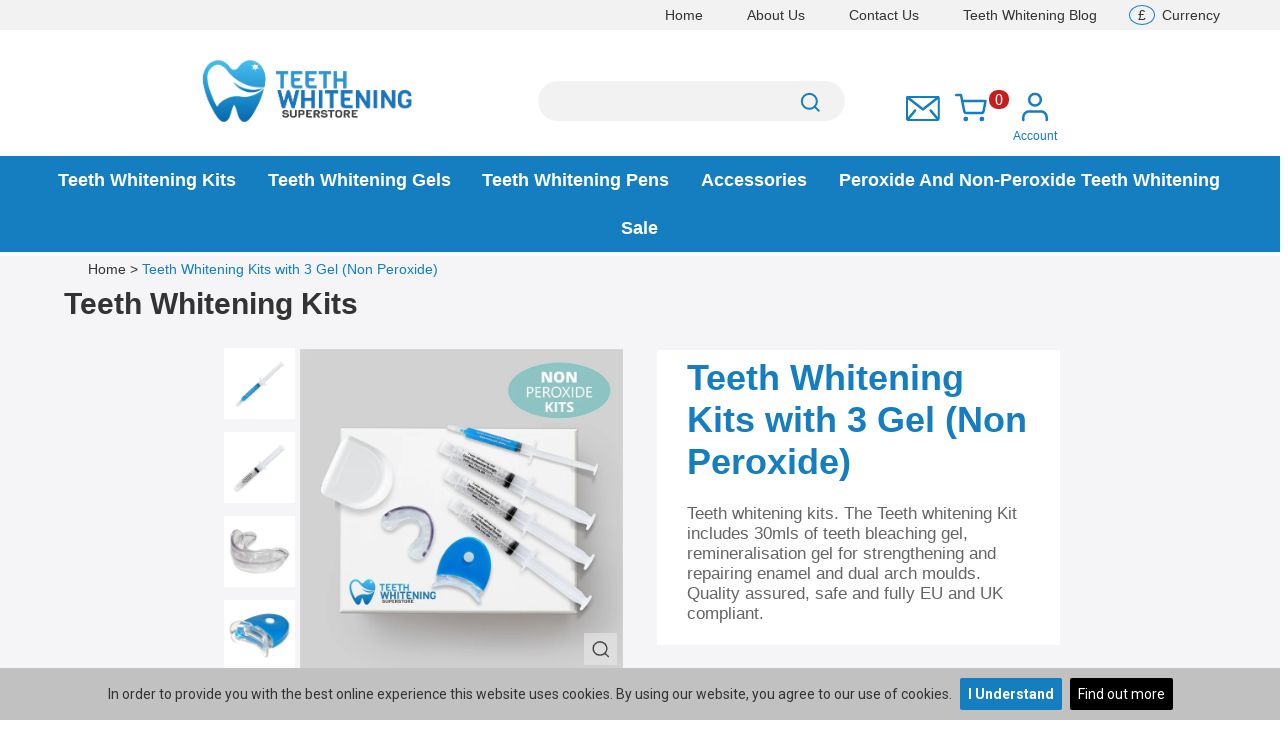

--- FILE ---
content_type: text/html; charset=utf-8
request_url: https://www.teethwhiteningsuperstore.com/shop/product/teeth-whitening-kits-with-3-gel-non-peroxide
body_size: 13570
content:


<!DOCTYPE html>
<html lang="en">
<head>
    <meta http-equiv="Content-Type" content="text/html; charset=utf-8" />
    <meta name="revisit-after" content="30" />
    <meta name="viewport" content="width=device-width, initial-scale=1">
    <title>Teeth Whitening Kits with 3 Gel (Non Peroxide) | Teeth Whitening Superstore</title>
    <meta name="description" content="Teeth Whitening Kits with 3 Gel (Non Peroxide)" />
    <meta name="keywords" content="" />
    <meta name="robots" content="ALL" />
    <meta name="revisit-after" content="30" />
    <meta property="og:url" content="teethwhiteningsuperstore.com" />
    <meta property="og:type" content="website" />
    <meta property="og:title" content="Teeth Whitening Kits with 3 Gel (Non Peroxide) | Teeth Whitening Superstore" />
    <meta property="og:description" content="Teeth Whitening Kits with 3 Gel (Non Peroxide)" />
    <meta property="og:image" content="https://res.cloudinary.com/dxowvspbr/image/upload/c_fill,f_auto,q_auto/images/general/logo.png" />
    
<link rel="stylesheet" href="/css/website.css?v=X10stJ9TaZyIfzdONnbxm0O-2co" />


        <script src="/lib/jquery/dist/jquery.js?v=oo12yYOwbYfrLG1t6v9-HU-vMvEnlKkr1eIcdUwG7Zs&amp;v=oo12yYOwbYfrLG1t6v9-HU-vMvEnlKkr1eIcdUwG7Zs"></script>
            <script src="/lib/jquery/dist/jquery-ui.js?v=rXGMEUZDg8u6HwEXgXAx9zz_K5mNHYs6d2UvMbR5K00&amp;v=rXGMEUZDg8u6HwEXgXAx9zz_K5mNHYs6d2UvMbR5K00"></script>

<!--Google Font Declarations-->
<link href="https://fonts.googleapis.com/css?family=Roboto:300,400,700&amp;display=swap" href="https://fonts.googleapis.com/css?family=Roboto:300,400,700&amp;display=swap" rel="stylesheet">
<link href="https://fonts.googleapis.com/css2?family=Source&#x2B;Sans&#x2B;Pro:300,400,600,700&amp;display=swap" href="https://fonts.googleapis.com/css2?family=Source&#x2B;Sans&#x2B;Pro:300,400,600,700&amp;display=swap" rel="stylesheet">


    <link rel="stylesheet" href="/css/subpage.css?v=wTPh9N5ZWuoHo3DgCM2nDzo8mxw" />
    <link rel="stylesheet" href="/css/photoswipe/default-skin/default-skin.css?v=VICni_yVywEY8gEIJtXoOM0bRW3zTWGsEXoOUrRZ-J8&amp;v=VICni_yVywEY8gEIJtXoOM0bRW3zTWGsEXoOUrRZ-J8" href="/css/photoswipe/default-skin/default-skin.css" />


        <!-- Google Tag Manager -->
        <script>
        (function(w,d,s,l,i){w[l]=w[l]||[];w[l].push({'gtm.start':
        new Date().getTime(),event:'gtm.js'});var f=d.getElementsByTagName(s)[0],
        j=d.createElement(s),dl=l!='dataLayer'?'&l='+l:'';j.async=true;j.src=
        'https://www.googletagmanager.com/gtm.js?id='+i+dl;f.parentNode.insertBefore(j,f);
        })(window,document,'script','dataLayer','GTM-PSQVKRM');</script>
        <!-- End Google Tag Manager -->
<!--Bilals Google Ads code-->
<!-- Google tag (gtag.js) -->
<script async src="https://www.googletagmanager.com/gtag/js?id=AW-1007463912"></script>
<script>
  window.dataLayer = window.dataLayer || [];
  function gtag(){dataLayer.push(arguments);}
  gtag('js', new Date());

  gtag('config', 'AW-1007463912');
</script>


<script>
  gtag('event', 'page_view', {
    'send_to': 'AW-1007463912',
    'value': 'replace with value',
    'items': [{
      'id': 'replace with value',
      'google_business_vertical': 'retail'
    }]
  });
</script>

<!-- Google tag (gtag.js) --> 
<script async src="https://www.googletagmanager.com/gtag/js?id=G-BNV9MCM4JG"></script> 
<script> window.dataLayer = window.dataLayer || []; function gtag(){dataLayer.push(arguments);} gtag('js', new Date()); gtag('config', 'G-BNV9MCM4JG'); </script>
    

    <link rel="stylesheet" href="/lib/jquery/dist/jquery-ui.css?v=dozMBuWCMuFUXT1yIifP18A6bFTca9vei8LFh9qUuDo&amp;v=dozMBuWCMuFUXT1yIifP18A6bFTca9vei8LFh9qUuDo" href="/lib/jquery/dist/jquery-ui.css" />


</head>

<body>

        <!-- Google Tag Manager (noscript) -->
        <noscript>
            <iframe src="https://www.googletagmanager.com/ns.html?id=GTM-PSQVKRM" height="0" width="0" style="display:none;visibility:hidden"></iframe>
        </noscript>
        <!-- End Google Tag Manager (noscript) -->

        <div class="dropdownwrap">
            <div class="dropdowncontainer">
                <form name="searchform1" class="form_searchDD" method="get" action="/shop/search" onsubmit="">
                    <input type="submit" class="buttonDD" value="" />
                    <input type="text" name="searchtext" placeholder="Product Search" />
                </form>
            </div>
        </div>
<div id="containerwrap">
    


        <div class="navshow">
            <input type="checkbox" id="main-nav-check" />
            <div id="menu_res">
                <label for="main-nav-check" class="toggle2" onClick="" title="Close"><img src="https://res.cloudinary.com/dxowvspbr/image/upload/c_fill,f_auto,q_auto/images/general/toggle_close.png" alt="Close" ></label>
                <ul>
                    <li><a href="/">Home</a></li>

                                    <li>
                                        <a href="/shop/category/teeth-whitening-kits">Teeth Whitening Kits</a>
                                    </li>
                                    <li>
                                        <a href="/shop/category/teeth-whitening-gels">Teeth Whitening Gels</a>
                                    </li>
                                    <li>
                                        <a href="/shop/category/teeth-whitening-pens">Teeth Whitening Pens</a>
                                    </li>
                                    <li>
                                        <a href="/shop/category/accessories">Accessories</a>
                                    </li>
                                    <li>
                                        <a href="/shop/category/peroxide-and-non-peroxide-teeth-whitening">Peroxide and Non-peroxide Teeth Whitening</a>
                                    </li>
                        <li>
                            <a href="/about-us">About Us</a>
                        </li>
                        <li>
                            <a href="/contact-us">Contact Us</a>
                        </li>
                        <li>
                            <a href="/teeth-whitening-blog">Teeth Whitening Blog</a>
                        </li>
                </ul>
            </div>
            <div id="header_res">
                <label for="main-nav-check" class="toggle" onClick="" title="Menu"><img src="https://res.cloudinary.com/dxowvspbr/image/upload/c_fill,f_auto,q_auto/images/general/toggle_icon.png" alt="Menu" /></label>
                <span class="HRspan-icons"><a href="/contact-us" id="tel_button"><img src="https://res.cloudinary.com/dxowvspbr/image/upload/c_fill,f_auto,q_auto/images/general/telephone.png" alt="Telephone" /></a> <a href="/contact-us" id="location_button"><img src="https://res.cloudinary.com/dxowvspbr/image/upload/c_fill,f_auto,q_auto/images/general/location.png" alt="Location" /></a> <a id="dropdown2" href="#" title="Click to Search"><img class="search-img" src="https://res.cloudinary.com/dxowvspbr/image/upload/c_fill,f_auto,q_auto/images/general/search.png" alt="Click to Search" /></a></span>
                <div class="optionsnav">
                    <ul>
                            <li>
                                <span><a href="/identity/account"><img src="https://res.cloudinary.com/dxowvspbr/image/upload/c_fill,f_auto,q_auto/images/general/icons/icon-account.png" alt="My Account" /></a></span>
                            </li>
                        <li id="basketsession">
                            <a href="/shop/basket"><img src="https://res.cloudinary.com/dxowvspbr/image/upload/c_fill,f_auto,q_auto/images/general/icons/icon-basket.png" alt="My Basket" /><br /></a>
                            <span class="basket-quantity"><a href="/shop/basket"><text class="ShoppingBasketTotal_header">0</text></a></span>
                        </li>

                    </ul>
                </div>
                <div class="HRLogo"><a href="/"><img src="https://res.cloudinary.com/dxowvspbr/image/upload/c_fill,f_auto,q_auto/images/general/logoResponsive1.png" alt="logo" /></a></div>
            </div><!-- closing "#header" -->
        </div>

<header>
    <div class="header">
        <div class="header_topnav">
                <nav id="topnav">
                    <ul>
                        <li><a href="/">Home</a></li>
                            <li><a href="/about-us">About Us</a></li>
                            <li><a href="/contact-us">Contact Us</a></li>
                            <li><a href="/teeth-whitening-blog">Teeth Whitening Blog</a></li>
                        <!--
        <li class="TNsearchLI"><a id="dropdown" title="Click to Search"><img src="https://res.cloudinary.com/dxowvspbr/image/upload/c_fill,f_auto,q_auto/images/general/search.png" alt="Click to Search" ></a></li>
-->
                            <li class="currency" style="padding-top: 5px;"><span>&#xA3;</span> Currency</li>
                    </ul>
                </nav>
        </div>
        <div class="header_content">
            <div class="header_logo"><a href="/"><img src="https://res.cloudinary.com/dxowvspbr/image/upload/c_fill,f_auto,q_auto/images/general/logo.png" alt="teethwhiteningsuperstore" ></a></div><!-- End of header_logo -->
            <!--
    -->
        <div class="header-contact">
            <form name="searchform1" class="form_searchDD" method="get" action="/shop/search" onsubmit="">
                <input type="text" name="searchtext" placeholder="" />
                <input type="submit" class="buttonDD" value="" />
            </form>

            <div class="header_Tel"><a href="mailto:info@teethwhiteningsuperstore.com"><img src="https://res.cloudinary.com/dxowvspbr/image/upload/c_fill,f_auto,q_auto/images/general/mail-icon.png" alt="Tel: info@teethwhiteningsuperstore.com"></a></div>


                <div class="optionsnav">
                    <ul>
                            <li>
                                <span><a href="/identity/account"><img src="https://res.cloudinary.com/dxowvspbr/image/upload/c_fill,f_auto,q_auto/images/general/icons/icon-account.png" alt="My Account"><br />Account</a></span>
                            </li>
                        <li id="basketsession">
                            <a href="/shop/basket"><img src="https://res.cloudinary.com/dxowvspbr/image/upload/c_fill,f_auto,q_auto/images/general/icons/icon-basket.png" alt="My Basket" /><br /></a>
                            <span class="basket-quantity"><a href="/shop/basket"><text class="ShoppingBasketTotal_header">0</text></a></span>
                        </li>
                    </ul>
                </div>
                
<aside class="aside_basket" id="basketPopup" style="display:none;">
    <div class="list_sideBasket">
        <div class="arrow"><img class="basket-pointer" src="/images/general/basket-shape.png" alt="Basket" /></div>
        <div class="LSB_header">
            <span><strong>My Basket,</strong></span>
            <span class="ShoppingBasketTotal">
            </span>
            <div class="clearboth"></div>
        </div>
        <div class="list_sideBasket_content">

            <div id="ShoppingBasket">
                



            </div>

        </div>

        <div class="LSB_footer">
            <a href="/shop/basket" class="BasketButton">View<br /> Basket</a>
        </div>

    </div>

</aside>
                <!--
        <div style="clear:both; display:none;" id="currencycountrybox">
            <div class="popupBox">
                <div class="arrow"></div>
                <div class="popup_header">
                    <span>Select Currency:</span>
                </div>
                <div class="popup_content">
                    <form method="get" action="/shop/setshoppingcurrencycookies">
                        <select name="currency" id="currency">
                            <!option value="GBP" selected>&#163; Pounds Sterling</!option>
                            <!option value="EUR" >&#8364; Euros</!option>
                        </select>
                        <input type="hidden" name="returnURL" value="/shop/product/teeth-whitening-kits-with-3-gel-non-peroxide" />
                        <div class="clearboth"></div>
                        <label for="setcur">&nbsp;</label>
                        <input type="submit" class="submitCC" value="Change" />
                    </form>
                </div>
            </div>
        </div>
        -->
        </div>
        </div>
            <div class="header_mainnav">
                    <nav id="dropdownnav">
                        <ul>
                                            <li>
                                                <a href="/shop/category/teeth-whitening-kits">Teeth Whitening Kits</a>

                                            </li>
                                            <li>
                                                <a href="/shop/category/teeth-whitening-gels">Teeth Whitening Gels</a>

                                            </li>
                                            <li>
                                                <a href="/shop/category/teeth-whitening-pens">Teeth Whitening Pens</a>

                                            </li>
                                            <li>
                                                <a href="/shop/category/accessories">Accessories</a>

                                            </li>
                                            <li>
                                                <a href="/shop/category/peroxide-and-non-peroxide-teeth-whitening">Peroxide and Non-peroxide Teeth Whitening</a>

                                            </li>
                                    <li><a href="/shop/option/sale">Sale</a></li>
                        </ul>
                    </nav>
            </div>
    </div>
</header>


    


<div id="maincontent" class="sitetext">
    <div class="cell_full product-page-width">

                    <div class="breadcrumbs"><a href="/">Home</a><span style="color:#333333;"> > </span>Teeth Whitening Kits with 3 Gel (Non Peroxide)</div><div class="clearboth"></div>
                    <p class="category-name" id="anchor">Teeth Whitening Kits</p>
                <div class="product-div-width">
                    <aside class="aside_content_sml_imgs">
                        <div class="my-simple-gallery">
                            <div class="main-img-div">
                                    <figure class="figureMain2">
                                        <a href="https://res.cloudinary.com/dxowvspbr/image/upload/c_fill,f_auto,q_auto/media/uploads/nonpercarbonate-teeth-whitening-kit-x-3-gels(1).png" data-size="768x768"><img src="https://res.cloudinary.com/dxowvspbr/image/upload/c_fill,f_auto,q_auto/media/uploads/nonpercarbonate-teeth-whitening-kit-x-3-gels(1).png" alt="Teeth Whitening Kits with 3 Gel (Non Peroxide)"></a>
                                        <div class="enlarge-img">
                                            <img src="https://res.cloudinary.com/dxowvspbr/image/upload/c_fill,f_auto,q_auto/images/general/enlarge2.png" alt="Enlarge Image" />
                                        </div>
                                    </figure>
                            </div>
                            <div class="gallery-div">
                                            <figure class="figureSub2">
                                                <a href="https://res.cloudinary.com/dxowvspbr/image/upload/c_fill,f_auto,q_auto/media/uploads/remineralization-gel(18).png" data-size="768x768"><img src="https://res.cloudinary.com/dxowvspbr/image/upload/c_fill,f_auto,q_auto/media/uploads/remineralization-gel(18).png" data-size="768x768" alt="Teeth Whitening Kits with 3 Gel (Non Peroxide)" data-size=""></a>
                                            </figure>
                                            <figure class="figureSub2">
                                                <a href="https://res.cloudinary.com/dxowvspbr/image/upload/c_fill,f_auto,q_auto/media/uploads/nonper-gel(1).png" data-size="768x768"><img src="https://res.cloudinary.com/dxowvspbr/image/upload/c_fill,f_auto,q_auto/media/uploads/nonper-gel(1).png" data-size="768x768" alt="Teeth Whitening Kits with 3 Gel (Non Peroxide)" data-size=""></a>
                                            </figure>
                                            <figure class="figureSub2">
                                                <a href="https://res.cloudinary.com/dxowvspbr/image/upload/c_fill,f_auto,q_auto/media/uploads/teeth-whitening-trays(19).png" data-size="600x600"><img src="https://res.cloudinary.com/dxowvspbr/image/upload/c_fill,f_auto,q_auto/media/uploads/teeth-whitening-trays(19).png" data-size="600x600" alt="Teeth Whitening Kits with 3 Gel (Non Peroxide)" data-size=""></a>
                                            </figure>
                                            <figure class="figureSub2">
                                                <a href="https://res.cloudinary.com/dxowvspbr/image/upload/c_fill,f_auto,q_auto/media/uploads/led-teeth-whitening-light(19).png" data-size="600x600"><img src="https://res.cloudinary.com/dxowvspbr/image/upload/c_fill,f_auto,q_auto/media/uploads/led-teeth-whitening-light(19).png" data-size="600x600" alt="Teeth Whitening Kits with 3 Gel (Non Peroxide)" data-size=""></a>
                                            </figure>
                            </div>
                        </div>

                        <a onclick="goBack()" class="submit7">Back</a>

                        <script>
                            function goBack() {
                                window.history.go(-1);
                            }
                        </script>
                    </aside>

                    <section class="section_content_sml" aria-label="content" id="productDetail">
                        <div class="product-intro">
                            <div class="productDetailTab" id="productDetailBarTitle">
                                <h1>Teeth Whitening Kits with 3 Gel (Non Peroxide)</h1>
                                <p><p>
	Teeth whitening kits. The Teeth whitening Kit includes 30mls of teeth bleaching gel, remineralisation gel for strengthening and repairing enamel and dual arch moulds. Quality assured, safe and fully EU and UK compliant.</p>
</p>
                            </div>
                        </div>




                        <div class="productDetailTab" id="productDetailBarCode" style="display:none;">
                            <div class="productDetailDescLTF">Code:</div>
                            <div class="productDetailDescRHT" id="ProductCodeDisplay">

                            </div>
                        </div>
                        <div class="productDetailTab" id="productDetailBarOption" style="display:none;">
                            <div class="productDetailDescLTF">Option:</div>
                            <div class="productDetailDescRHT" id="ProductOptionsDisplay">

                            </div>
                        </div>
                        <div class="productDetailTab" id="productDetailBarAvailability" style="display:none;">
                            <div class="productDetailDescLTF">Availability:</div>
                            <div class="productDetailDescRHT" id="ProductAvailabilityDisplay">

                            </div>
                        </div>
                        <div class="spacer2 clearboth"></div>

                        <div class="spacer2 clearboth"></div>

                            <input type="hidden" value="375" name="productid" id="productid" />




                        <div class="product-guide">
                                <span>Product Guide:</span>
                                <p><p>
	&bull;<span> </span>3&nbsp;x 10ml teeth whitening gel with 30 full teeth whitening treatments</p>
<p>
	&bull;<span> </span>1 set of Dual arch moulds and trays. NOT thermo moulds</p>
<p>
	&bull;<span> </span>1 custom tray case for safe and hygienic storage for your trays</p>
<p>
	&bull;<span> </span>Shade guide to follow your treatment progress</p>
<p>
	&bull;<span> </span>Detailed teeth whitening instructions</p>
<p>
	&nbsp;</p>
<p>
	The teeth whitening kit has a huge 20ml of teeth whitening gel which will offer you more than 20 individual sessions of teeth whitening treatment in the comfort of your own home. Our teeth whitening gel is EU and UK compliant, which leaves us as the only online teeth whitening company offering safe and effective teeth whitening kits for a fraction of what it may cost in the dentist.</p>
<p>
	Our teeth whitening kit is designed to be used for 45 minutes per session until you achieve the level of teeth whitening you desire. With zero chance of sensitivity and no dangerous chemicals like peroxide you are assured of a white smile without sensitivity or gum irritation.</p>
<p>
	The remineralisation gel will add vitality and strengthen tooth enamel when used once per week for 5-10 mins.</p>
</p>
                                <div class="productDetailPrice">
                                            <div class="productDetailTab" id="productDetailBarPrice">
                                                <div class="productDetailDescRHT" id="ProductPriceDisplay">
&#xA3;59.99                                                </div>
                                            </div>
                                            <div class="productDetailTab" id="productDetailBarRRPPrice" style="display:none;">
                                                <div class="productDetailDescRHT" id="ProductRRPPriceDisplay">
                                                    RRP:
&#xA3;59.99                                                </div>
                                            </div>
                                </div>
                                <br />
                                <div class="LCqty">
                                    <span class="qty" style="display:none;">Quantity:</span>
                                    <div class="productDetailDescRHT">
                                        <input type="button" value="+" class="qtyplus ddd pluz" data-multi="1" id="plus" style="cursor:pointer;" />
                                        <input type="button" value="-" class="qtyminus ddd minus" data-multi="-1" id="minus" style="cursor:pointer;" />
                                        <input type="text" name="qty" id="qty" value="1" class="LCqty_input" />
                                       </div>
                                </div>
                                <div class="productDetailTab">

                                        <a href="#anchor"><input type="button" name="add_to_basket" id="add_to_basket" value="Add To Basket" data-id="242" class="add_to_basket pr_submitdropdown" title="Add To Basket" /></a>
                                        <span id="optionerror"></span>
                                </div>
                        </div>



                        <!--
                    <div id="tabs">
                        <ul>
                                <li><a href="#tabs-1">Product Guide</a></li>
                        </ul>
                            <div id="tabs-1">
                                <p>
	&bull;<span> </span>3&nbsp;x 10ml teeth whitening gel with 30 full teeth whitening treatments</p>
<p>
	&bull;<span> </span>1 set of Dual arch moulds and trays. NOT thermo moulds</p>
<p>
	&bull;<span> </span>1 custom tray case for safe and hygienic storage for your trays</p>
<p>
	&bull;<span> </span>Shade guide to follow your treatment progress</p>
<p>
	&bull;<span> </span>Detailed teeth whitening instructions</p>
<p>
	&nbsp;</p>
<p>
	The teeth whitening kit has a huge 20ml of teeth whitening gel which will offer you more than 20 individual sessions of teeth whitening treatment in the comfort of your own home. Our teeth whitening gel is EU and UK compliant, which leaves us as the only online teeth whitening company offering safe and effective teeth whitening kits for a fraction of what it may cost in the dentist.</p>
<p>
	Our teeth whitening kit is designed to be used for 45 minutes per session until you achieve the level of teeth whitening you desire. With zero chance of sensitivity and no dangerous chemicals like peroxide you are assured of a white smile without sensitivity or gum irritation.</p>
<p>
	The remineralisation gel will add vitality and strengthen tooth enamel when used once per week for 5-10 mins.</p>

                            </div>

                            <div id="tabs-2">
                                <p>
	&bull;<span> </span>3&nbsp;x 10ml teeth whitening gel with 30 full teeth whitening treatments</p>
<p>
	&bull;<span> </span>1 set of Dual arch moulds and trays. NOT thermo moulds</p>
<p>
	&bull;<span> </span>1 custom tray case for safe and hygienic storage for your trays</p>
<p>
	&bull;<span> </span>Shade guide to follow your treatment progress</p>
<p>
	&bull;<span> </span>Detailed teeth whitening instructions</p>
<p>
	&nbsp;</p>
<p>
	The teeth whitening kit has a huge 20ml of teeth whitening gel which will offer you more than 20 individual sessions of teeth whitening treatment in the comfort of your own home. Our teeth whitening gel is EU and UK compliant, which leaves us as the only online teeth whitening company offering safe and effective teeth whitening kits for a fraction of what it may cost in the dentist.</p>
<p>
	Our teeth whitening kit is designed to be used for 45 minutes per session until you achieve the level of teeth whitening you desire. With zero chance of sensitivity and no dangerous chemicals like peroxide you are assured of a white smile without sensitivity or gum irritation.</p>
<p>
	The remineralisation gel will add vitality and strengthen tooth enamel when used once per week for 5-10 mins.</p>

                            </div>
-

                    </div>
-->

                    </section>

                </div>
                            <div class="clearboth"></div>
                            <div class="list_productFeaturedEcom">

                                <h1 class="SubCategoryTitle2">Related Products</h1>

                                <ul>
                                        <li class="product">
                                            <div class="LPG_img">
                                                <a href="/shop/product/accelawhite-pen">
                                                    <div class="figure">
                                                            <img src="https://res.cloudinary.com/dxowvspbr/image/upload/c_fill,f_auto,q_auto/media/uploads/rszaccela-pen-extra(1).png" alt="">

                                                    </div>
                                                </a>
                                            </div>
                                            <div class="LPG_content">
                                                    <span class="LPG_title">

                                                        <a href="/shop/product/accelawhite-pen">AccelaWhite Pen</a>

                                                    </span>
                                            </div>
                                        </li>
                                        <li class="product">
                                            <div class="LPG_img">
                                                <a href="/shop/product/nonperoxide-gel-x-1">
                                                    <div class="figure">
                                                            <img src="https://res.cloudinary.com/dxowvspbr/image/upload/c_fill,f_auto,q_auto/media/uploads/nonpercarbonate-gel-x-1(2).png" alt="">

                                                    </div>
                                                </a>
                                            </div>
                                            <div class="LPG_content">
                                                    <span class="LPG_title">

                                                        <a href="/shop/product/nonperoxide-gel-x-1">NonPeroxide Gel x 1</a>

                                                    </span>
                                            </div>
                                        </li>
                                        <li class="product">
                                            <div class="LPG_img">
                                                <a href="/shop/product/teeth-whitening-kits-with-2-gel-non-peroxide">
                                                    <div class="figure">
                                                            <img src="https://res.cloudinary.com/dxowvspbr/image/upload/c_fill,f_auto,q_auto/images/general/awaiting-image.png" alt="Teeth Whitening Kits with 2 Gel (Non Peroxide)">

                                                    </div>
                                                </a>
                                            </div>
                                            <div class="LPG_content">
                                                    <span class="LPG_title">

                                                        <a href="/shop/product/teeth-whitening-kits-with-2-gel-non-peroxide">Teeth Whitening Kits with 2 Gel (Non Peroxide)</a>

                                                    </span>
                                            </div>
                                        </li>
                                        <li class="product">
                                            <div class="LPG_img">
                                                <a href="/shop/product/teeth-whitening-trays">
                                                    <div class="figure">
                                                            <img src="https://res.cloudinary.com/dxowvspbr/image/upload/c_fill,f_auto,q_auto/media/uploads/teeth whitening trays.png" alt="">

                                                    </div>
                                                </a>
                                            </div>
                                            <div class="LPG_content">
                                                    <span class="LPG_title">

                                                        <a href="/shop/product/teeth-whitening-trays">Teeth Whitening Trays</a>

                                                    </span>
                                            </div>
                                        </li>
                                </ul>
                            </div>

            <!--Free delivery section-->

            <div class="related-product-section">
                <div class="free-delivery-div">
                    <img src="/images/general/free-delivery.png" />
                </div>
            </div>

    </div>
</div>


<!-- Root element of PhotoSwipe. Must have class pswp. -->
<div class="pswp" tabindex="-1" role="dialog" aria-hidden="true">

    <!-- Background of PhotoSwipe.
         It's a separate element, as animating opacity is faster than rgba(). -->
    <div class="pswp__bg"></div>

    <!-- Slides wrapper with overflow:hidden. -->
    <div class="pswp__scroll-wrap">

        <!-- Container that holds slides. PhotoSwipe keeps only 3 slides in DOM to save memory. -->
        <!-- don't modify these 3 pswp__item elements, data is added later on. -->
        <div class="pswp__container">
            <div class="pswp__item"></div>
            <div class="pswp__item"></div>
            <div class="pswp__item"></div>
        </div>

        <!-- Default (PhotoSwipeUI_Default) interface on top of sliding area. Can be changed. -->
        <div class="pswp__ui pswp__ui--hidden">

            <div class="pswp__top-bar">

                <!--  Controls are self-explanatory. Order can be changed. -->

                <div class="pswp__counter"></div>

                <button class="pswp__button pswp__button--close" title="Close (Esc)"></button>

                <button class="pswp__button pswp__button--share" title="Share"></button>

                <button class="pswp__button pswp__button--fs" title="Toggle fullscreen"></button>

                <button class="pswp__button pswp__button--zoom" title="Zoom in/out"></button>

                <!-- Preloader demo http://codepen.io/dimsemenov/pen/yyBWoR -->
                <!-- element will get class pswp__preloader -active when preloader is running -->
                <div class="pswp__preloader">
                    <div class="pswp__preloader__icn">
                        <div class="pswp__preloader__cut">
                            <div class="pswp__preloader__donut"></div>
                        </div>
                    </div>
                </div>

            </div>

            <div class="pswp__share-modal pswp__share-modal--hidden pswp__single-tap">
                <div class="pswp__share-tooltip"></div>
            </div>

            <button class="pswp__button pswp__button--arrow--left" title="Previous (arrow left)"></button>

            <button class="pswp__button pswp__button--arrow--right" title="Next (arrow right)"></button>

            <div class="pswp__caption">
                <div class="pswp__caption__center"></div>
            </div>

        </div>

    </div>

</div>
<script>

    var initPhotoSwipeFromDOM = function(gallerySelector) {

        // parse slide data (url, title, size ...) from DOM elements
        // (children of gallerySelector)
        var parseThumbnailElements = function(el) {
            var thumbElements = el.childNodes,
                numNodes = thumbElements.length,
                items = [],
                figureEl,
                childElements,
                linkEl,
                size,
                item;

            for(var i = 0; i < numNodes; i++) {


                figureEl = thumbElements[i]; // <figure> element

                // include only element nodes
                if(figureEl.nodeType !== 1) {
                    continue;
                }

                linkEl = figureEl.children[0]; // <a> element

                size = linkEl.getAttribute('data-size').split('x');

                // create slide object
                item = {
                    src: linkEl.getAttribute('href'),
                    w: parseInt(size[0], 10),
                    h: parseInt(size[1], 10)
                };



                if(figureEl.children.length > 1) {
                    // <figcaption> content
                    item.title = figureEl.children[1].innerHTML;
                }

                if(linkEl.children.length > 0) {
                    // <img> thumbnail element, retrieving thumbnail url
                    item.msrc = linkEl.children[0].getAttribute('src');
                }

                item.el = figureEl; // save link to element for getThumbBoundsFn
                items.push(item);
            }

            return items;
        };

        // find nearest parent element
        var closest = function closest(el, fn) {
            return el && ( fn(el) ? el : closest(el.parentNode, fn) );
        };

        // triggers when user clicks on thumbnail
        var onThumbnailsClick = function(e) {
            e = e || window.event;
            e.preventDefault ? e.preventDefault() : e.returnValue = false;

            var eTarget = e.target || e.srcElement;

            var clickedListItem = closest(eTarget, function(el) {
                return (el.tagName && el.tagName.toUpperCase() === 'FIGURE');
            });

            if(!clickedListItem) {
                return;
            }


            // find index of clicked item
            var clickedGallery = clickedListItem.parentNode,
                childNodes = clickedListItem.parentNode.childNodes,
                numChildNodes = childNodes.length,
                nodeIndex = 0,
                index;

            for (var i = 0; i < numChildNodes; i++) {
                if(childNodes[i].nodeType !== 1) {
                    continue;
                }

                if(childNodes[i] === clickedListItem) {
                    index = nodeIndex;
                    break;
                }
                nodeIndex++;
            }



            if(index >= 0) {
                openPhotoSwipe( index, clickedGallery );
            }
            return false;
        };

        // parse picture index and gallery index from URL (#&pid=1&gid=2)
        var photoswipeParseHash = function() {
            var hash = window.location.hash.substring(1),
            params = {};

            if(hash.length < 5) {
                return params;
            }

            var vars = hash.split('&');
            for (var i = 0; i < vars.length; i++) {
                if(!vars[i]) {
                    continue;
                }
                var pair = vars[i].split('=');
                if(pair.length < 2) {
                    continue;
                }
                params[pair[0]] = pair[1];
            }

            if(params.gid) {
                params.gid = parseInt(params.gid, 10);
            }

            if(!params.hasOwnProperty('pid')) {
                return params;
            }
            params.pid = parseInt(params.pid, 10);
            return params;
        };

        var openPhotoSwipe = function(index, galleryElement, disableAnimation) {
            var pswpElement = document.querySelectorAll('.pswp')[0],
                gallery,
                options,
                items;

            items = parseThumbnailElements(galleryElement);

            // define options (if needed)
            options = {
                index: index,

                // define gallery index (for URL)
                galleryUID: galleryElement.getAttribute('data-pswp-uid'),

                getThumbBoundsFn: function(index) {
                    // See Options -> getThumbBoundsFn section of docs for more info
                    var thumbnail = items[index].el.getElementsByTagName('img')[0], // find thumbnail
                        pageYScroll = window.pageYOffset || document.documentElement.scrollTop,
                        rect = thumbnail.getBoundingClientRect();

                    return {x:rect.left, y:rect.top + pageYScroll, w:rect.width};
                },

                // history & focus options are disabled on CodePen
                // remove these lines in real life:
               historyEnabled: false,
               focus: false

            };

            if(disableAnimation) {
                options.showAnimationDuration = 0;
            }

            // Pass data to PhotoSwipe and initialize it
            gallery = new PhotoSwipe( pswpElement, PhotoSwipeUI_Default, items, options);
            gallery.init();
        };

        // loop through all gallery elements and bind events
        var galleryElements = document.querySelectorAll( gallerySelector );

        for(var i = 0, l = galleryElements.length; i < l; i++) {
            galleryElements[i].setAttribute('data-pswp-uid', i+1);
            galleryElements[i].onclick = onThumbnailsClick;
        }

        // Parse URL and open gallery if it contains #&pid=3&gid=1
        var hashData = photoswipeParseHash();
        if(hashData.pid > 0 && hashData.gid > 0) {
            openPhotoSwipe( hashData.pid - 1 ,  galleryElements[ hashData.gid - 1 ], true );
        }
    };

    // execute above function
    initPhotoSwipeFromDOM('.my-simple-gallery');

	// execute above function
    initPhotoSwipeFromDOM('.my-simple-galleryMasonry');

</script>


<script>

    $(function () {
        $("#tabs").tabs();
    });
    $(document).ready(function () {
        var productid = $("#productid").val();
        getProductInformation(productid);
    });

    function getProductInformation(productid) {

         $("#ProductInformation").hide();
         $.ajax({
            type: "POST",
            dataType: "json",
            data: {
                pvID: productid
            },
            cache: false,
            url: "/shop/getproductvariant",
             success: function (response) {

                 if (response != null) {

                     if ((response.Code != null) && (response.Code != "")) {
                         $("#productDetailBarCode").show();
                         $("#ProductCodeDisplay").html(response.Code);
                     } else {
                         $("#productDetailBarCode").hide();
                         $("#ProductCodeDisplay").html("");
                     }
                     if ((response.Price_DisplayWithCurrencyAndVATAmendments != null) && (response.Price_DisplayWithCurrencyAndVATAmendments != "") && (response.Price_DisplayWithCurrencyAndVATAmendments != "£0.00")) {
                         $("#productDetailBarPrice").show();
                         $("#ProductPriceDisplay").html(response.Price_DisplayWithCurrencyAndVATAmendments);
                     } else {
                         $("#productDetailBarPrice").hide();
                         $("#ProductPriceDisplay").html("");
                     }
                     if ((response.Price2_DisplayWithCurrencyAndVATAmendments != null) && (response.Price2_DisplayWithCurrencyAndVATAmendments != "") && (response.Price2_DisplayWithCurrencyAndVATAmendments != "£0.00")) {
                         $("#productDetailBarRRPPrice").show();
                         $("#ProductRRPPriceDisplay").html(response.Price2_DisplayWithCurrencyAndVATAmendments);
                     } else {
                         $("#productDetailBarRRPPrice").hide();
                         $("#ProductRRPPriceDisplay").html("");
                     }
                     if ((response.Options != null) && (response.Options != "")) {
                         $("#productDetailBarOption").show();
                         $("#ProductOptionsDisplay").html(response.Options);
                     } else {
                         $("#productDetailBarOption").hide();
                         $("#ProductOptionsDisplay").html("");
                     }
                     if ((response.Availability != null) && (response.Availability != "")) {
                         $("#productDetailBarAvailability").show();
                         $("#ProductAvailabilityDisplay").html(response.Availability);
                     } else {
                         $("#productDetailBarAvailability").hide();
                         $("#ProductAvailabilityDisplay").html("");
                     }
                     $("#ProductInformation").show();
                 }
             },
            error: function (response) {
            }
        });

    }


    $(".pr_submitdropdown").click(function(){

        var productid = $("#productid").val()
        $("#optionerror").html('');
        var qty = $("#qty").val();
        if (qty == '') {
            qty=1
        }
        var msg = '';
		var msgfromadditem = '';


        if (productid==''){
            $("#optionerror").html('Please select from the options<br /><br />');
			return false;
		}

        //alert("productid=" + productid + "qty=" + qty);



        $.ajax({
            type: "POST",
            data: "productid=" + productid + "&qty=" + qty,
            dataType: "json",
            cache: false,
            url: "/shop/addtobasketajax",

            success: function (response) {

                if (response[0].success == "1") {

                    getBasket();
                    $("#qty").val("1")

                    $('#basketPopup').toggle(400);


                } else {
                    getBasket();

                }

            },
            error: function (response) {

                getBasket();

            }
        });




    });
    $(".ddd").on("click", function () {


        var $button = $(this);
        var $input = $button.closest('.productDetailDescRHT').find("input.LCqty_input");

        $input.val(function (i, value) {
            if ((1 * value) + (1 * +$button.data('multi')) <= 0) {
                return 1
            }
            else {
                return +value + (1 * +$button.data('multi'));
            }

        });

    });

</script>
<style>
    #maincontent {
        background-color: #F5F5F7;
    }

    h1 {
        margin: 0;
    }

    .breadcrumbs {
        width: 1200px;
        margin: 0 auto;
        float: none;
        display: block;
        position: relative;
    }
</style>


    








<!--Testimonials-->
<!-- Enter Testominal here -->

<!-- End of Testimonials -->


<div class="footer_social">
    <ul>
        <li>
                <a class="social_footer" href="https://www.facebook.com/teethwhiteningsuperstore" target="_blank"><img src="https://res.cloudinary.com/dxowvspbr/image/upload/c_fill,f_auto,q_auto/images/general/icons/social-facebook.png" alt="teethwhiteningsuperstore.com Facebook" ></a>
        </li>
        <li>
                <a class="social_footer" href="https://twitter.com/TWSuperstore" target="_blank"><img src="https://res.cloudinary.com/dxowvspbr/image/upload/c_fill,f_auto,q_auto/images/general/icons/social-twitter.png" alt="teethwhiteningsuperstore.com Twitter" ></a>
        </li>
        <!--
        <li>
                <a class="social_footer" href="https://www.youtube.com/" target="_blank"><img src="https://res.cloudinary.com/dxowvspbr/image/upload/c_fill,f_auto,q_auto/images/general/icons/social-youtube.png" alt="teethwhiteningsuperstore.com YouTube" ></a>
        </li>
        <li>
                <a class="social_footer" href="https://www.instagram.com/" target="_blank"><img src="https://res.cloudinary.com/dxowvspbr/image/upload/c_fill,f_auto,q_auto/images/general/icons/social-instagram.png" alt="teethwhiteningsuperstore.com Instagram" ></a>
        </li>
        <li>
                <a class="social_footer" href="https://www.linkedin.com/" target="_blank"><img src="https://res.cloudinary.com/dxowvspbr/image/upload/c_fill,f_auto,q_auto/images/general/icons/social-linkedin.png" alt="teethwhiteningsuperstore.com LinkedIn" ></a>
        </li>
        <li>
                <a class="social_footer" href="https://www.linkedin.com/" target="_blank"><img src="https://res.cloudinary.com/dxowvspbr/image/upload/c_fill,f_auto,q_auto/images/general/icons/social-snapchat.png" alt="teethwhiteningsuperstore.com Snapchat" ></a>
        </li>
            -->
    </ul>
</div>

<footer>
    <div class="footer_main">
        <div class="footer">
            <div class="footer_nav">
                <span>About Us</span>
                <ul>
                            <li><a href="/">Home</a></li>
                            <li><a href="/about-us">About Us</a></li>
                            <li><a href="/contact-us">Contact Us</a></li>
                            <li><a href="/testimonials">Testimonials</a></li>
                            <li><a href="/teeth-whitening-blog">Teeth Whitening Blog</a></li>
                            <li><a href="/instructions-of-use">Instructions Of Use</a></li>
                </ul>
            </div>
            <!--
            <div class="footer_nav">
                <span>Products</span>
                <ul>
                </ul>
            </div>
                -->
                <div class="footer_nav">
                    <span>Products</span>
                    <ul>
                        <li><a href="/shop/category/teeth-whitening-kits">Teeth Whitening Kits</a></li>
                        <li><a href="/shop/category/teeth-whitening-gels"> Teeth Whitening Gels</a></li>
                        <li><a href="/shop/category/teeth-whitening-pens">Teeth Whitening Pens</a></li>
                        <li><a href="/shop/category/accessories">Accessories</a></li>
                        <li><a href="/shop/category/peroxide-and-non-peroxide-teeth-whitening">Peroxide and Non-peroxide Teeth Whitening</a></li>
                    </ul>
                </div>

            <div class="footer_nav">
                <span>Site Info</span>
                <ul>
                            <li><a href="/site-map">Site Map</a></li>
                            <li><a href="/delivery-policy">Delivery Policy</a></li>
                            <li><a href="/security-policy">Security Policy</a></li>
                            <li><a href="/disclaimer">Disclaimer</a></li>
                            <li><a href="/terms-conditions">Terms &amp; Conditions</a></li>
                            <li><a href="/site-info">Site Info</a></li>
                            <li><a href="/returns-policy">Returns Policy</a></li>
                            <li><a href="/not-sure-what-to-use">Not Sure What To Use</a></li>
                            <li><a href="/instructions-of-use">Instructions Of Use</a></li>
                </ul>
            </div>

                <div class="footer_info">
                    <span>Address</span>
                    <ul>
                        <li>
                        </li>
                        <li>
                            <ul>
                                    <li><strong>Tel:</strong> 08445852793</li>
                                    <li><strong>Mobile:</strong> 1-646-475-2220</li>
                                    <li><strong>Email:</strong> <a href="mailto:info@teethwhiteningsuperstore.com">info@teethwhiteningsuperstore.com</a></li>
                            </ul>
                        </li>
                    </ul>
                </div>

        </div>
    </div>

        <div class="footer_payment">
            <ul>
                <li><img src="https://res.cloudinary.com/dxowvspbr/image/upload/c_fill,f_auto,q_auto/images/general/icons/pay-delta-bw.png" alt="Delta Payment Option" ></li>
                <li><img src="https://res.cloudinary.com/dxowvspbr/image/upload/c_fill,f_auto,q_auto/images/general/icons/pay-visa-electron-bw.png" alt="Visa Electron Payment Option" ></li>
                <li><img src="https://res.cloudinary.com/dxowvspbr/image/upload/c_fill,f_auto,q_auto/images/general/icons/pay-visa-bw.png" alt="Visa Payment Option" ></li>
                <li><img src="https://res.cloudinary.com/dxowvspbr/image/upload/c_fill,f_auto,q_auto/images/general/icons/pay-switch-bw.png" alt="Switch Payment Option" ></li>
                <li><img src="https://res.cloudinary.com/dxowvspbr/image/upload/c_fill,f_auto,q_auto/images/general/icons/pay-solo-bw.png" alt="Solo Payment Option" ></li>
                <li><img src="https://res.cloudinary.com/dxowvspbr/image/upload/c_fill,f_auto,q_auto/images/general/icons/pay-mastercard-bw.png" alt="Mastercard Payment Option" ></li>
            </ul>
        </div>
    <div class="footer_sub">
        <ul>
            <li><span id="copyright">&copy; Teeth Whitening Superstore</span></li>

            <li class="footer_siteMap"><a href="privacy-policy">Privacy Policy</a></li>
            <li class="footer_siteMap"><a href="site-map">Site Map</a></li>
            <!--
            <li><a href="https://www.kyberdigital.co.uk/" target="_blank"> Web Design</a> by <a href="https://www.kyberdigital.co.uk/" target="_blank">Kyber Digital</a></li>-->
        </ul>
    </div>
</footer>



    

</div>
    




<script src="/scripts/website.js?v=9_ZkpxIWGHecYpceHcWLx4eg_oQ"></script>

<!--Search DropDown script-->
<script>
    $(document).ready(function (e) {
        $('#dropdown').on('click', function () {
            $('.dropdownwrap').slideToggle();
        });
    });
</script>
<!--Search DropDown script / Responsive-->
<script>
    $(document).ready(function (e) {

        $('#dropdown2').on('click', function () {

            $('.dropdownwrap').slideToggle();
        });
    });
</script>

    <script src="/scripts/subpage.js?v=taxpt9XSLTT5A-R5tNdHq49zVt4"></script>
<script>
    $(document).ready(function () {
        $.cookieBar({
        });
    });
</script>


<!--Call Back Function-->
<script>
    jQuery(function ($) {
        var open = false;
        $('#footerSlideButton').click(function () {
            if (open === false) {
                $('#footerSlideContent').animate({ height: '350px' });
                $(this).css('backgroundPosition', 'bottom left');
                open = true;
            } else {
                $('#footerSlideContent').animate({ height: '0px' });
                $(this).css('backgroundPosition', 'top left');
                open = false;
            }
        });
    });
</script>

<script>
    $(document).ready(function () {
        if (/Android|webOS|iPhone|iPod|BlackBerry|IEMobile|Opera Mini/i.test(navigator.userAgent)) {
            $("#tel_button").attr("href", "tel:1111111111")
        }
    });
    $(document).ready(function () {
        if (/Android|webOS|iPhone|iPad|iPod|BlackBerry|IEMobile|Opera Mini/i.test(navigator.userAgent)) {
            $("#location_button").attr("href", "http://maps.apple.com/?q=54.1842380021,-6.33618235588074")
        }
    });
</script>
    <script>
        $('.currencycountry').click(function () {
            $('#currencycountrybox').toggle(400);

            if ($("#basketPopup").is(":visible")) {
                $("#basketPopup").toggle(400);
            }
            if ($("#accountOptions").is(":visible")) {
                $("#accountOptions").toggle(400);
            }

            return false;
        });
        $('.accountoptions').click(function () {
            $('#accountOptions').toggle(400);
            if ($("#basketPopup").is(":visible")) {
                $("#basketPopup").toggle(400);
            }
            if ($("#currencycountrybox").is(":visible")) {
                $("#currencycountrybox").toggle(400);
            }
            return false;
        });
        $('.basketPopup').click(function () {

            $('#basketPopup').toggle(400);
            if ($("#accountOptions").is(":visible")) {
                $("#accountOptions").toggle(400);
            }
            if ($("#currencycountrybox").is(":visible")) {
                $("#currencycountrybox").toggle(400);
            }
            return false;
        });


        $(document).click(function (e) {
            var container = $("#basketPopup");

            // if the target of the click isn't the container nor a descendant of the container
            if (!container.is(e.target) && container.has(e.target).length === 0) {
                if ($("#basketPopup").is(":visible")) {
                    container.toggle(400);
                }
            }
        });
        $(document).click(function (e) {
            var container = $("#currencycountrybox");

            // if the target of the click isn't the container nor a descendant of the container
            if (!container.is(e.target) && container.has(e.target).length === 0) {
                if ($("#currencycountrybox").is(":visible")) {
                    container.toggle(400);
                }
            }
        });
        $(document).click(function (e) {
            var container = $("#accountOptions");

            // if the target of the click isn't the container nor a descendant of the container
            if (!container.is(e.target) && container.has(e.target).length === 0) {
                if ($("#accountOptions").is(":visible")) {
                    container.toggle(400);
                }
            }
        });
    </script>
    <script>
        $(document).ready(function () {
            getBasket();
        });


    </script>
    <script>

    function getBasketTotal(section) {

             $.ajax({
                type: "GET",
                data: "" ,
                dataType: "html",
                cache: false,
                 url: "/shop/getbaskettotalpartial?section=" + "header_basket",

                success: function (response) {

                    $(".ShoppingBasketTotal_header").html(response);


                }
             });
             $.ajax({
                type: "GET",
                data: "" ,
                dataType: "html",
                cache: false,
                 url: "/shop/getbaskettotalpartial?section=" + "header_basket_res",

                 success: function (response) {

                    if (response > 0) {
                        $(".ShoppingBasketTotalQty_res").show();
                        $(".ShoppingBasketTotalQty_res").html(response);
                    } else {
                        $(".ShoppingBasketTotalQty_res").hide();

                    }



                }
            });
             $.ajax({
                type: "GET",
                data: "" ,
                dataType: "html",
                cache: false,
                url: "/shop/getbaskettotalpartial?section=" + "checkout_basket",

                success: function (response) {

                    $(".ShoppingBasketTotal").html(response);


                }
            });

        }

    function getBasket() {

            $("#ShoppingBasket").html("Loading...");

             $.ajax({
                type: "GET",
                data: "" ,
                dataType: "html",
                cache: false,
                url: "/shop/getbasketpartial",

                success: function (response) {

                    $("#ShoppingBasket").html(response);
                    getBasketTotal("checkout_basket");
                }
            });
    }
    </script>

</body>
</html>

--- FILE ---
content_type: text/css; charset=UTF-8
request_url: https://www.teethwhiteningsuperstore.com/css/website.css?v=X10stJ9TaZyIfzdONnbxm0O-2co
body_size: 36616
content:
/* input(14,37929): run-time error CSS1038: Expected hex color, found '#33333' */
@charset "utf-8";:root{--primary-color:#147ec0}body{margin:0;padding:0;text-align:center;background:#FFF}body img{border:0}body a img{border:0}body.bodyaccounts{background:#F5F5F7}body.bodycheckout{background:#F5F5F7}html{overflow:-moz-scrollbars-vertical}.floatleft{float:left}.floatright{float:right}.clearboth{clear:both}.spacer{height:10px;width:100%}.spacer2{height:20px;width:100%}.padding10px{padding:10px}iframe{max-width:100%}.dropdownwrap{width:100%;height:auto;background:#147ec0;float:left;text-align:center;margin:0;padding:1% 0;display:none;position:relative;z-index:100}.dropdowncontainer{width:100%;max-width:1200px;height:auto;text-align:center;margin:0 auto;padding:0}#containerwrap{width:100%;float:left}header{width:100%;height:auto;background:#FFF;text-align:center;margin:0 auto;padding:0;position:relative}header.Para{width:100%;height:auto;text-align:center;margin:0 auto;padding:0;position:fixed;background:#EEE;z-index:5;opacity:.9}
.passw-reset-message {
    background: #FFF;
    padding: 1% 2%;
    border: solid 1px var(--primary-color);
}
.header {
    width: 100%;
    height: auto;
    text-align: center;
    margin: 0 auto;
    padding: 0;
    display: inline-block;
}.header_logo{width:25%;height:auto;float:left;text-align:center;padding:0;margin:17px 0;margin-left:5%}.header_logo img{width:100%}.header_content{width:80%;height:auto;min-height:100px;text-align:center;float:left;margin:0 auto;padding:0 10%;background:#FFF}.header_openingTimes{width:auto;height:auto;float:right;text-align:right;margin:15px 50px 0 0;padding:0;font-family:'Roboto',sans-serif;font-size:15px;font-weight:600;text-transform:none;color:#FFF;background:black}.header-contact{margin-top:5%}.header_openingTimes img{margin:-4px 5px 0 0;float:left}.header_Tel{width:auto;height:auto;float:left;text-align:right;margin:15px 0 0 0;padding:0;font-family:'Roboto',sans-serif;font-size:15px;font-weight:600;text-transform:none;color:#FFF}.header_Tel img{margin:0;float:left}.header_search{width:100%;height:auto;float:right;text-align:right;margin:10px 0 0 0;padding:0}.header_mainnav{width:100%;height:auto;min-height:40px;float:left;text-align:center;margin:0;padding:0;background:#147EC0}.header_topnav{width:100%;height:auto;min-height:30px;float:left;text-align:right;margin:0;padding:0;background:#F2F2F2}.header_checkout{width:60%;height:auto;float:right;text-align:right;margin:2.5% 5% 4% 5%;padding:0;z-index:100;position:relative}.header_logo#logo_checkout{margin:2% 8%}.swiffy-slider{max-width:100%;height:445px;overflow-x:hidden}.swiffy-slider a{margin:0;padding:0;display:block;width:100%;height:100%;opacity:1}.swiffy-slider a:hover{opacity:1}.swiffy-slider a img{margin:0 auto;padding:0;width:85%;height:430px;border:0}.swiffy-slider a img:hover{opacity:1}.desktopBanner{display:block}.tabletBanner{display:none}.mobileBanner{display:none}.slider-container{width:100%;margin:0 auto!important}.main-slider{width:73%;display:block;margin:0 auto}.banner{width:100%;height:350px;text-align:center;margin:0 auto;padding:0;position:relative;display:block;z-index:0}.banner img{width:100%;height:300px}.bannerWide{width:100%;height:350px;text-align:center;margin:0 auto;padding:0;position:relative;display:block}.bannerText{position:absolute;width:100%;text-align:center;top:22%}.bannerText h1{text-align:center;color:#FFF;font-size:50px;font-weight:700}.bannerText p{font-family:'Source Sans Pro',sans-serif}#maincontent{width:100%;height:auto;margin:0 auto;padding:0}#maincontentPara{width:100%;height:auto;margin:0 auto;padding:0}footer{width:100%;height:auto;float:left;margin:0 auto;padding:0;position:relative;display:block}.footer_main{width:100%;height:auto;background:#FFF;float:left;margin:0 auto;padding:1% 0}.footer{width:70%;height:auto;text-align:center;margin:0 auto;padding:0;display:flex;justify-content:center}.footer_sub{width:100%;height:auto;background:#F5F5F7;float:left;margin:0 auto;padding:1.5% 0;font-family:'Source Sans Pro',sans-serif;color:#999}.footer_sub ul{width:85%;margin:0 auto;padding:0;list-style-type:none;display:flex;flex-wrap:wrap;justify-content:space-evenly}.footer_sub li a,.footer_sub li a:link,.footer_sub li a:visited{text-decoration:none;text-transform:capitalize;font-weight:400;color:#999}.footer_sub li a:hover{text-decoration:none;text-transform:capitalize;font-weight:400;color:var(--primary-color)}.footer_sub span#copyright{text-transform:uppercase;color:#333;font-size:15px;font-weight:600}.footer_nav{width:19%;height:auto;float:left;margin:20px 1% 0 0;padding:0}.footer_nav span{width:96%;height:auto;border-bottom:0;float:left;text-align:left;margin:0;padding:0 0 5px 4%;font-family:'Source Sans Pro',sans-serif;font-size:22px;text-transform:uppercase;color:#333}.footer_nav ul{width:96%;height:auto;float:left;margin:0;padding:10px 0 0 4%}.footer_nav li{width:99%;height:auto;float:left;text-align:left;line-height:1.5;margin:0 1% 0 0;padding:0 0 5px 0;list-style-type:none;font-family:'Source Sans Pro',sans-serif;font-size:17px}.footer_nav#socials{float:right}.footer_nav#socials span{padding-left:0}.footer_nav#socials ul{display:flex;flex-wrap:wrap;justify-content:start;padding:0}.footer_nav#socials li{width:auto;list-style-type:none;margin:0 1.2%}.footer_nav#socials li img{max-width:30px;border-radius:100%}.footer_nav li a,.footer_nav li a:link,.footer_nav li a:visited{text-decoration:none;text-transform:capitalize;font-weight:400;color:#999}.footer_nav li a:active{color:#147EC0!important}.footer_nav li a:hover{text-decoration:none;text-transform:capitalize;font-weight:400;color:var(--primary-color)}.footer_nav_Ecom{width:19%;height:auto;float:left;margin:20px 1% 0 0;padding:0}.footer_nav_Ecom span{width:96%;height:auto;border-bottom:0;float:left;text-align:left;margin:0;padding:0 0 5px 4%;font-family:'Source Sans Pro',sans-serif;font-size:15px;text-transform:uppercase;color:#333}.footer_nav_Ecom ul{width:96%;height:auto;float:left;margin:0;padding:10px 0 0 4%}.footer_nav_Ecom li{width:100%;height:auto;float:left;text-align:left;margin:0;padding:0 0 5px 0;list-style-type:none;font-family:'Source Sans Pro',sans-serif;font-size:11px}.footer_nav_Ecom li a,.footer_nav_Ecom li a:link,.footer_nav_Ecom li a:visited{text-decoration:none;text-transform:uppercase;font-weight:400;color:#AAA}.footer_nav_Ecom li a:hover{text-decoration:none;text-transform:uppercase;font-weight:400;color:#FFF}.footer_info{width:19%;height:auto;float:left;margin:20px 1% 0 0;padding:0;display:none}.footer_info span{width:96%;height:auto;border-bottom:0;float:left;text-align:left;margin:0;padding:0 4% 5px 0;font-family:'Source Sans Pro',sans-serif;font-size:15px;text-transform:uppercase;color:#333}.footer_info ul{width:96%;height:auto;float:left;margin:0;padding:10px 4% 0 0}.footer_info li{width:100%;height:auto;float:left;text-align:left;margin:0;padding:0 0 5px 0;list-style-type:none;font-family:'Source Sans Pro',sans-serif;font-size:15px;color:#AAA}.footer_info li.footer_siteMap{display:none}.footer_info li a,.footer_info li a:link,.footer_info li a:visited{text-decoration:none;text-transform:lowercase;font-weight:400;color:#999}.footer_info li a:hover{text-decoration:none;text-transform:lowercase;font-weight:400;color:var(--primary-color)}.footer_payment_checkout{width:18%;height:auto;float:right;margin:20px 10% 0 0;padding:0}.footer_payment_checkout img{width:100%}.footer_payment{width:100%;height:auto;margin:0 auto;display:block;float:left}.footer_payment ul{display:flex;flex-wrap:wrap;justify-content:center;padding:0}.footer_payment li{list-style-type:none;margin:0 2%}.footer_social{width:100%;height:auto;background:#147EC0;float:left;margin:0 auto;padding:0}.footer_social ul{display:flex;flex-wrap:wrap;justify-content:center;padding:0}.footer_social li{list-style-type:none;margin:0 .5%}.general_info_full_width{width:100%}#ProductRRPPriceDisplay{display:none}.cell_full_hp{width:100%;height:auto;text-align:left;padding:0}.cell_full_hp_full{width:100%;height:auto;text-align:left;margin:20px auto;padding:0;display:inline-block}.cell_full{width:1200px;height:auto;min-height:300px;text-align:left;margin:0 auto 0 auto;padding:0;display:inline-block}.cell_full_full{width:100%;height:auto;min-height:300px;text-align:center;margin:0 auto 15px auto;padding:0;display:inline-block}.cell_fullPara{width:100%;height:auto;min-height:300px;float:left;text-align:center;margin:0 0 15px 0;padding:0}.cell_full_Ecom{display:flex;flex-wrap:wrap;justify-content:space-between;margin:0 0 2% 0}#minus{width:10%;float:left;height:41px}#qty{width:77%}#plus{width:10%;float:left;height:41px}.basket-pointer{width:14%;margin:0 auto;float:none;display:block}section.module.parallaxHP{height:350px;background-repeat:no-repeat;background-attachment:fixed}section.module.parallaxHP1{height:400px;padding:5% 10%;background-position:50% 50%;background-repeat:no-repeat;background-attachment:fixed;-webkit-background-size:cover;-moz-background-size:cover;-o-background-size:cover;background-size:cover;background-image:url("https://res.cloudinary.com/dipljmruh/image/upload/c_fill,f_auto,q_auto/images/general/parallax/parallaxHPbg1.jpg")}section.module.parallaxHP2{height:400px;padding:5% 20%;background-position:50% 50%;background-repeat:no-repeat;background-attachment:fixed;-webkit-background-size:cover;-moz-background-size:cover;-o-background-size:cover;background-size:cover;background-image:url("https://res.cloudinary.com/dipljmruh/image/upload/c_fill,f_auto,q_auto/images/general/parallax/parallaxHPbg1.jpg")}#HPcontent1{width:100%;max-width:1200px;height:auto;margin:0 auto;padding:30px 0 20px 0}#HPcontent2{width:100%;max-width:1200px;height:auto;margin:0 auto;padding:30px 0}#HPcontent3{width:100%;max-width:1200px;height:auto;margin:0 auto;padding:30px 0 10px 0}section.module:last-child{margin-bottom:0}section.module.parallax{width:100%;height:650px;background-repeat:no-repeat;background-attachment:fixed;-webkit-background-size:100%;-moz-background-size:100%;-o-background-size:100%;background-size:100%}section.module.parallax h1{color:rgba(255,255,255,0.8);font-size:48px;line-height:600px;font-weight:700;text-align:center;text-transform:uppercase;text-shadow:0 0 10px rgba(0,0,0,0.2)}.sub_container{width:100%;max-width:1200px;margin-left:auto;margin-right:auto;padding-bottom:70px;text-align:center;font-family:'Roboto',sans-serif;font-size:18px;font-weight:300}.sub_container h1{font-family:'Roboto',sans-serif;font-size:50px;font-weight:300;color:#000;text-transform:uppercase;text-align:center}.sub_container h2{font-family:'Roboto',sans-serif;font-size:40px;font-weight:300;color:#7A7164;text-align:center;border:0;text-transform:none}.sub_container h3{font-family:'Roboto',sans-serif;font-size:25px;font-weight:300;color:#7A7164;text-align:center;border:0;text-transform:none}.sub_container ul.aboutus{width:500px;text-align:left;margin-left:auto;margin-right:auto}.iphone_parallax_image{width:100%;height:300px;background-position:center;overflow:visible}.slider-nav{display:none!important}.line-break{height:8px;background-color:#147EC0;width:100%}.bio-div{width:75%;margin:0 auto;display:block;height:auto;position:relative}.bio-img{width:63%;display:inline-block;float:left;position:relative;padding:5% 0}.bio-img img{width:100%}.section_content_hp{width:27%;height:auto;float:left;text-align:left;margin:9% 2.5% 2.5% 2.5%;padding:0;color:#333;font-size:20px;font-family:'Source Sans Pro',sans-serif;line-height:1.6}.section_content_hp h1{text-align:left;margin-top:0;font-family:'Source Sans Pro',sans-serif;font-size:40px;font-weight:700;color:#147EC0;text-transform:uppercase;line-height:1.1}.section_content_contactus{width:100%;height:auto;float:left;text-align:center;margin:0;padding:0;top:0;color:#000;font-size:16px;font-family:'Roboto',sans-serif;font-size:18px;font-weight:300;text-align:center}.aside_blog_nav{width:350px;height:auto;float:right;text-align:left;margin:20px 0 0 0;padding:0}.section_blog_content{width:750px;height:auto;float:left;text-align:left;margin:0 40px 0 0;padding:0}.section_blog_content h1{font-size:40px;margin:20px 0 0 0}.section_blog_content h2{font-size:25px;margin:0 0 20px 0}.section_blog_content img{width:auto;max-width:500px;height:auto;float:left;text-align:left;margin:0;padding:0}.aside_image{width:30%;height:auto;float:right;text-align:left;margin:10px 0 0 0;padding:0}.aside_image img{width:100%}.section_image{width:60%;height:auto;float:left;text-align:left;margin:10px 5% 0 5%;padding:0}.aside_jobs{width:45%;height:auto;float:right;text-align:left;margin:0;padding:0}.section_jobs{width:50%;height:auto;float:left;text-align:center;margin:0 5% 0 0;padding:0}.section_jobs h2{margin-top:0}.aside_findus_map{width:100%;height:auto;float:right;text-align:left;margin:0;padding:0}.aside_nav{width:25%;height:auto;float:left;text-align:left;margin:20px 5% 0 0;padding:0}.aside_shopNav{width:25%;height:auto;float:left;text-align:left;margin:6% 3% 0 0;padding:0}.section_content_nav{width:70%;height:auto;float:right;text-align:left;margin:0;padding:0}.aside_content_sml_imgs{width:48%;height:auto;text-align:left;margin:10px 4% 0 0;padding:0}.aside_content_sml_imgs img{max-width:100%;width:auto}.section_content{width:720px;height:auto;float:right;text-align:left;margin:0;padding:0}.section_content_sml{width:48%;height:auto;text-align:left;margin:0;padding:0;display:block;position:relative}.aside_date{width:10%;height:auto;float:left;text-align:center;margin:10px 2.5% 0 2.5%;padding:0;font-family:'Roboto',sans-serif;font-size:20px;color:#666}.aside_date p{margin:0;padding:0;font-size:70px;font-weight:400;line-height:70px}.section_date_content{width:79%;height:auto;min-height:100px;border-left:1px #CCC solid;float:left;text-align:left;margin:0;padding:10px 0 10px 5%;color:#000}.section_date_content h2{margin:0 0 15px 0;padding:0;font-size:25px;font-weight:400}.section_date_content div.SDCdivoptions{width:410px;height:auto;float:left;text-align:left;margin:0 0 15px 0;padding:0;font-family:'Roboto',sans-serif;font-size:16px;color:#444}.section_date_content div.SDCdivoptions span{width:120px;height:auto;float:left;text-align:left;margin:0 10px 0 0;padding:0;font-size:16px}.section_date_content_img{width:300px;height:auto;float:left;text-align:left;margin:0 30px 15px 0;padding:0}.section_date_content_detail{width:100%;max-width:410px;height:auto;float:left;text-align:left;margin:0 0 15px 0;padding:0}.section_video{width:560px;height:auto;background:#EEE;text-align:center;margin:0 auto 30px auto;padding:70px}.section_video iframe{width:560px;height:420px;float:left;text-align:left;margin:0;padding:0}.aside_products_img{width:48%;height:auto;float:left;text-align:center;margin:0 4% 0 0;padding:0}.section_products{width:48%;height:auto;float:right;text-align:left;margin:0;padding:0}.section_products h2{font-family:'Roboto',sans-serif;font-size:30px;font-weight:400;color:#3F3F3F;margin:0}.optionsnav{width:fit-content;height:auto;float:left;margin:10px 50px 10px 0;padding:0}.optionsnav ul{margin:0;padding:0}.optionsnav li{width:auto;height:auto;float:right;text-align:center;margin:0 0 0 4px;padding:0;list-style-type:none;display:inline}.optionsnav li img{width:auto;height:auto;margin:0 auto;padding:0}.optionsnav li span{width:auto;height:auto;float:left;text-align:center;margin:0;padding:0;font-family:'Source Sans Pro',sans-serif;font-size:15px;font-weight:700;color:#333}.optionsnav li span a:link,.optionsnav li span a:visited{font-family:'Source Sans Pro',sans-serif;font-size:12px;font-weight:300;text-decoration:none;color:#147EC0}.optionsnav li span a:hover{text-decoration:none;color:var(--primary-color)}.optionsnav li span .currencycountry span{width:24px;height:16px;float:none;display:inline-block;text-align:center;color:#FFF;border:2px solid #FFF;padding:4px 4px 9px 4px;border-radius:100%;font-size:20px;line-height:20px;margin:0 0 3px 0}.currencycountry span{color:#147EC0}#basketsession{position:relative;margin:0;margin-left:15px;padding-right:20px}#topnav{max-width:1200px;width:auto;height:auto;margin:0 auto;padding:0}#topnav ul{margin:0;padding:0;display:flex;flex-wrap:wrap;justify-content:center;width:fit-content;float:right}#topnav li{width:auto;height:auto;float:left;text-align:center;margin:2px 20px 0 0;padding:0;font-family:'Source Sans Pro',sans-serif;font-size:14px;font-weight:400;list-style-type:none;display:inline;color:#333}#topnav li a,#topnav li a:link,#topnav li a:visited{width:auto;height:auto;float:left;text-align:center;margin:0;padding:5px 12px;color:#333;font-size:14px;font-weight:500;text-transform:capitalize;text-decoration:none;font-family:'Source Sans Pro',sans-serif}#topnav li a:hover{width:auto;height:auto;float:left;text-align:center;margin:0;padding:5px 12px;color:var(--primary-color);font-weight:500;text-transform:capitalize;text-decoration:none}#topnav li.TNsearchLI a,#topnav li.TNsearchLI a:link,#topnav li.TNsearchLI a:visited{padding:3px 8px 2px 8px;cursor:pointer}#topnav li.TNsearchLI a:hover{padding:3px 8px 2px 8px}#topnav li.TNsearchLI img{max-width:20px}#topnav li.currency a,#topnav li.currency a:link,#topnav li.currency a:active,#topnav li.currency a:visited{font-size:14px;padding:5px 8px 0 8px}#topnav li.currency span{border:1px solid #147EC0;border-radius:100%;padding:1px 8px;margin:0 3px 0 0}#mainnav{width:100%;height:auto;float:left;margin:0;padding:0}#mainnav ul{margin:0;padding:0}#mainnav li{width:auto;height:auto;float:left;text-align:center;margin:0 2px 0 0;padding:0;font-family:'Source Sans Pro',sans-serif;font-size:13px;font-weight:400;list-style-type:none;display:inline}#mainnav li a,#mainnav li a:link,#mainnav li a:visited{width:auto;height:auto;background:#333;float:left;text-align:center;margin:0;padding:5px 15px;color:#FFF;font-size:13px;font-weight:700;text-transform:capitalize;text-decoration:none}#mainnav li a:hover{width:auto;height:auto;background:#FFF;float:left;text-align:center;margin:0;padding:5px 15px;color:#333;font-weight:700;text-transform:capitalize;text-decoration:none}#dropdownnav{max-width:1200px;width:100%;height:auto;margin:0 auto;padding:0}#dropdownnav ul{list-style:none;position:relative;float:left;margin:0 auto;padding:0;display:flex;flex-wrap:wrap;justify-content:space-evenly;width:100%;z-index:1}#dropdownnav ul li{width:auto;height:auto;float:left;text-align:center;margin:0 2px 0 0;padding:0;font-family:'Source Sans Pro',sans-serif;font-size:14px;font-weight:600;list-style-type:none;position:relative;z-index:20}#dropdownnav ul li a,#dropdownnav ul li a:link,#dropdownnav ul li a:visited{width:auto;height:auto;float:left;text-align:center;margin:0;padding:14px 12px;color:#FFF;font-size:18px;font-weight:600;text-transform:capitalize;text-decoration:none}#dropdownnav ul li a:hover{width:auto;height:auto;float:left;text-align:center;margin:0;padding:14px 12px;color:#00588E;font-weight:600;text-transform:capitalize;text-decoration:none}#dropdownnav ul ul{display:none;position:absolute;top:100%;left:0;background:#FFF;padding:0;z-index:10}#dropdownnav ul ul li{width:200px;height:auto;float:left;text-align:left;margin:0;padding:0;font-family:'Roboto',sans-serif;font-size:14px;font-weight:400;list-style-type:none;position:relative;border:1px solid #D5D5D5}#dropdownnav ul ul li a,#dropdownnav ul ul li a:link,#dropdownnav ul ul li a:visited{width:88%;height:auto;background:#FFF;border:0;float:left;text-align:left;margin:0;padding:10px 5%;color:#333;font-size:14px;font-weight:500;text-transform:capitalize;text-decoration:none;border-left:4px solid #FFF}#dropdownnav ul ul li a:hover{width:88%;height:auto;background:#FFF;border:0;float:left;text-align:left;margin:0;padding:10px 5%;color:#333;font-weight:500;text-transform:capitalize;text-decoration:none;border-left:4px solid var(--primary-color)}#dropdownnav ul ul ul{top:0;left:100%}#dropdownnav ul li:hover>ul{display:block}#subnav{width:96%;height:auto;background:#EEE;box-shadow:0 1px 1px rgba(0,0,0,0.08);float:left;margin:5px 0 20px 0;padding:2%}.subnav_title{width:95%;height:auto;float:left;text-align:left;margin:0;padding:2.5% 2.5% 0 2.5%;font-family:'Roboto',sans-serif;font-size:20px;font-weight:400}.subnav_title a{font-family:'Roboto',sans-serif;font-size:20px;font-weight:400;display:block;padding:5px}.subnav_title a:link,.subnav_title a:visited{font-weight:400;color:#333;text-decoration:none;text-transform:uppercase}.subnav_title a:hover{font-weight:400;color:#BBB;text-decoration:none;text-transform:uppercase}#subnav ul{width:95%;height:auto;float:left;margin:2px 0 0 0;padding:2.5%}#subnav li{width:100%;height:auto;float:left;text-align:left;margin:0 0 4px 0;padding:0;list-style-type:none}#subnav li a{display:block;padding:10px;background:#FFF;text-transform:none}#subnav li a:link,#subnav li a:visited{font-family:'Roboto',sans-serif;font-size:15px;font-weight:400;text-transform:capitalize;text-decoration:none;color:#999;border-radius:4px}#subnav li a:hover{background:var(--primary-color);font-family:'Roboto',sans-serif;font-weight:400;text-transform:capitalize;text-decoration:none;color:#FFF}#subnav ul.sub{width:95%;height:auto;background:#999;float:left;margin:0;padding:2.5% 2.5% 7% 2.5%;list-style-type:none}#subnav li.sub{width:100%;text-align:left;margin:0;padding:0}#subnav li.sub a{display:block;background:#FFF;padding:10px;text-transform:none}#subnav li.sub a:link,#subnav li.sub a:visited{font-family:'Roboto',sans-serif;font-size:13px;font-weight:400;text-transform:uppercase;text-decoration:none;color:#333}#subnav li.sub a:hover{font-family:'Roboto',sans-serif;font-weight:400;text-transform:uppercase;text-decoration:none;color:#CCC}#subnav ul.subsub{width:190px;height:auto;background:#999;float:left;margin:0;padding:5px 15px;list-style-type:none}#subnav li.subsub{width:190px;text-align:left;margin:0;padding:0}#subnav li.subsub a{display:block;padding:5px;text-transform:none}#subnav li.subsub a:link,#subnav li.subsub a:visited{background:#FFF;font-family:'Roboto',sans-serif;font-size:11px;font-weight:400;text-transform:uppercase;text-decoration:none;color:#036}#subnav li.subsub a:hover{background:#999;font-family:'Roboto',sans-serif;font-weight:400;text-transform:uppercase;text-decoration:none;color:#000}#blogtabnav{width:280px;height:auto;float:right;margin:65px 0 0 0;padding:0}#blogtabnav ul{margin:0;padding:0}#blogtabnav li{width:49%;height:auto;float:left;text-align:center;margin:0 0 0 1%;padding:0;font-family:'Roboto',sans-serif;font-size:12px;font-weight:400;list-style-type:none;display:inline}#blogtabnav li a,#blogtabnav li a:link,#blogtabnav li a:visited{width:100%;height:auto;background:#000;float:left;text-align:center;margin:0;padding:5px 0;color:#FFF;font-weight:700;text-transform:capitalize;text-decoration:none}#blogtabnav li a:hover{width:100%;height:auto;background:#666;float:left;text-align:center;margin:0;padding:5px 0;color:#FFF;font-weight:700;text-transform:capitalize;text-decoration:none}.paging{width:100%;max-width:750px;height:auto;float:left;margin:0 0 10px 0;padding:0}.paging_left{width:50%;max-width:400px;height:auto;float:left;text-align:left;margin:15px 0;padding:0}.paging_left select{width:50%;max-width:180px;height:auto;background:url(https://res.cloudinary.com/dipljmruh/image/upload/c_fill,f_auto,q_auto/images/general/inputbg1.jpg) left top repeat-x #FFF;border:1px #CCC solid;float:left;margin:0 1% 0 0;padding:3px;color:#333}.paging_right{width:50%;max-width:350px;height:auto;float:right;text-align:left;margin:0;padding:0}.pagingnav{width:100%;height:auto;float:left;text-align:center;margin:10px 0;padding:0;font-family:'Roboto',sans-serif;font-size:12px;font-weight:700;text-transform:uppercase;color:#333}.pagingnav span.static{width:auto;height:auto;background:#FFEECE;margin:0 1px;padding:10px 5px;font-family:Arial,sans-serif;font-size:30px;font-weight:300;text-transform:uppercase;text-decoration:none;background-color:#CAF0F8;color:#333;border:3px solid #147EC0;border-radius:5px;display:inline-block;min-width:40px}.pagingnav a:link,.pagingnav a:visited{width:auto;height:auto;background:#FFF;margin:0 1px;padding:10px 5px;font-family:Arial,sans-serif;font-size:30px;font-weight:300;text-transform:uppercase;text-decoration:none;color:#333;border:1px solid #D8D8D8;border-radius:5px;display:inline-block;min-width:40px}.pagingnav a:hover{width:auto;height:auto;background:#CAF0F8;margin:0 1px;padding:10px 5px;font-family:Arial,sans-serif;font-size:30px;font-weight:300;text-transform:uppercase;text-decoration:none;color:#333;border:1px solid #147EC0;border-radius:5px;display:inline-block;min-width:40px}.accountoptions_nav{width:100%;height:auto;float:left;margin:0 auto;padding:0}.accountoptions_nav ul{list-style:none;position:relative;float:left;margin:0 auto;padding:0;display:flex;flex-wrap:wrap;justify-content:space-evenly;width:100%;z-index:1}.accountoptions_nav ul li{width:100%;height:auto;float:left;text-align:center;margin:0 2px 0 0;padding:0;border-bottom:1px solid #D5D5D5;font-family:'Source Sans Pro',sans-serif;font-size:14px;font-weight:600;list-style-type:none;position:relative;z-index:20}.accountoptions_nav ul li a,.accountoptions_nav ul li a:link,.accountoptions_nav ul li a:visited{width:88%;height:auto;background:#FFF;border:0;float:left;text-align:left;margin:0;padding:6px 5%;color:#333;font-size:14px;font-weight:500;text-transform:capitalize;text-decoration:none;border-left:4px solid #FFF}.accountoptions_nav ul li a:hover{width:88%;height:auto;background:#FFF;border:0;float:left;text-align:left;margin:0;padding:6px 5%;color:#333;font-weight:500;text-transform:capitalize;text-decoration:none;border-left:4px solid var(--primary-color)}.list_features_hp{width:100%;height:auto;float:left;margin:0 0 30px 0;padding:0}.list_features_hp ul{margin:0;padding:0}.list_features_hp li{width:23%;height:auto;float:left;text-align:left;margin:1%;padding:0;list-style-type:none}.list_features_hp li img{width:100%}.list_date_hp{width:30%;height:auto;background:#999;float:left;margin:20px 1% 20px 0;padding:1%}.list_date_hp span{width:100%;height:auto;float:left;text-align:left;margin:0 0 20px 0;padding:5px 0 0 0;font-family:'Roboto',sans-serif;font-size:25px;font-weight:700;text-transform:capitalize;color:#FFF}.list_date_hp ul{width:100%;height:200px;float:left;margin:0;padding:0}.list_date_hp li{width:100%;height:auto;float:left;text-align:left;margin:0 0 15px 0;padding:0 0 5px 0;list-style-type:none;font-family:'Roboto',sans-serif;font-size:14px;color:#FFF}.list_date_hp li span{width:100%;height:auto;float:left;text-align:left;margin:0 0 5px 0;padding:0;font-family:'Roboto',sans-serif;font-size:17px;color:#FFF}.list_date_hp li span a:link,.list_date_hp li span a:visited,.list_date_hp li span a:active{font-weight:700;text-decoration:none;color:#333}.list_date_hp li span a:hover{font-weight:700;text-decoration:none;color:#FFF}.list_date_hp li img{width:40px;height:40px;border:5px solid #FFF;float:left;text-align:left;margin:0 10px 10px 0;padding:0}.list_date_hp div{width:100%;height:auto;float:left;text-align:center;margin:15px 0;padding:0}.testimonial-img{width:45%;display:inline-block;float:left}.testimonial-img img{width:72%;padding:0;border-radius:65px;margin:0}.testimonial-text{width:45%;padding:0 5%!important}.list_testimonials_hp{width:70%;background:#f5f5f7;padding:2% 15% 2% 15%;display:flex;height:480px}.list_testimonials_hp span{width:100%;height:auto;float:left;text-align:left;margin:0 0 5px 0;padding:3% 0 0 0;font-family:'Source Sans Pro',sans-serif;font-size:41px;font-weight:600;text-transform:capitalize;color:#147EC0}.list_testimonials_hp ul{width:100%;height:auto;float:left;margin:0;padding:0}.list_testimonials_hp li{width:100%;height:auto;float:left;text-align:left;margin:0 0 15px 0;padding:0 0 40px 0;list-style-type:none;font-style:italic;font-family:'Source Sans Pro',sans-serif;font-size:22px;color:#333;line-height:1.7}.list_testimonials_hp li img{width:40px;height:auto;float:left;text-align:left;margin:0 10px 10px 0;padding:0}.list_testimonials_hp li span.list_testimonials_hpspan{width:100%;height:auto;float:left;text-align:left;margin:0 0 5px 0;padding:0;font-family:'Roboto',sans-serif;font-size:17px;color:#333}.list_testimonials_hp div{height:100%;text-align:center;margin:15px 0;padding:0;width:45%;position:relative}.list_gallery_hp{width:95%;height:auto;background:#666;float:left;text-align:center;margin:0 auto;padding:2% 2.5%}.list_gallery_hp span.LGHPspan_title{width:100%;height:auto;float:left;text-align:center;margin:0 0 20px 0;padding:0;font-family:'Roboto',sans-serif;font-size:45px;text-transform:capitalize;color:#FFF}.list_gallery_hp ul{margin:0;padding:0}.list_gallery_hp li{width:28%;height:350px;background:#333;float:left;text-align:center;margin:2%;padding:.5%;list-style-type:none}.list_gallery_hp li span.LGHPspan{width:100%;height:350px;float:left;text-align:center;margin:0;padding:0;overflow:hidden;z-index:1}.list_gallery_hp li span.LGHPspan img{width:100%;height:100%;opacity:.2;object-fit:cover;filter:alpha(opacity=20)}.list_gallery_hp li span a:link,.list_gallery_hp li span a:visited,.list_gallery_hp li span a:active{font-family:'Roboto',sans-serif;font-size:20px;font-weight:400;text-decoration:none;color:#FFF}.list_gallery_hp li span a:hover{font-family:'Roboto',sans-serif;font-size:20px;font-weight:400;text-decoration:none;color:#FFF}.list_gallery ul{width:100%;height:auto;margin:0;padding:0}.list_gallery li{width:90px;height:90px;float:left;text-align:center;margin:5px;padding:0;list-style-type:none;display:inline}.list_gallery li div img{width:90px;height:90px;float:left;text-align:center;margin:0;padding:0}.list_blog{width:100%;height:auto;float:left;margin:0;padding:0}.list_blog ul{margin:0;padding:0}.list_blog li{width:30%;height:auto;float:left;text-align:left;margin:1.6%;padding:0;list-style-type:none;font-family:'Source Sans Pro',sans-serif;font-size:14px;font-weight:400;color:#333;background:#F8F8F8;box-shadow:0 0 5px 1px rgba(0,0,0,.3)}.list_blog li h4{width:100%;height:auto;float:left;text-align:left;margin:10px 0;padding:0;font-family:'Source Sans Pro',sans-serif;font-size:25px;color:var(--primary-color)}.list_blog li h4 a:link,.list_blog li h4 a:visited,.list_blog li h4 a:active{font-size:25px;font-weight:700;text-transform:none;text-decoration:none;color:var(--primary-color)}.list_blog li h4 a:hover{font-size:25px;font-weight:700;text-transform:none;text-decoration:none;opacity:.6}.list_blog li span.LBlispanauthor{width:100%;height:auto;float:left;text-align:left;margin:0 0 15px 0;padding:0}.list_blog li div{width:100%;height:auto;float:left;text-align:left;margin:0 0 20px 0;padding:0}.list_blog li span.LBlispanimg{width:100%;height:auto;float:left;text-align:left;margin:0;padding:0;min-height:200px;max-height:200px}.list_blog li span.LBlispanimg img{width:100%;height:100%;max-height:200px;min-height:200px;background:#FFF}.list_blog li div span.LBlispancontent{width:100%;height:auto;float:right;text-align:left;margin:0;padding:0}.list_blog li .news_Content{width:80%;margin:20px auto;float:none}.list_related{width:100%;height:auto;background:#F2F2F2;float:left;margin:0 0 30px 0;padding:0}.list_related span{width:96%;height:auto;background:#333;float:left;text-align:left;margin:0 0 10px 0;padding:2%;font-family:'Roboto',sans-serif;font-size:18px;text-transform:uppercase;color:#FFF}.list_related ul{margin:0;padding:0}.list_related li{width:90%;height:auto;float:left;text-align:left;margin:5%;padding:0;list-style-type:none;font-family:'Roboto',sans-serif;font-size:14px;color:#333}.list_related li div{width:100%;height:auto;float:left;text-align:left;margin:0;padding:0;font-size:21px}.list_related li div a:link,.list_related li div a:visited,.list_related li div a:active{font-weight:700;text-decoration:none;color:#000}.list_related li div a:hover{font-weight:700;text-decoration:none;color:#666}.list_date{width:100%;max-width:1200px;height:auto;float:none;margin:20px auto 0;padding:0}.list_date ul{margin:0;padding:0}.list_date li{width:30%;max-width:450px;height:auto;background:#EEE;float:left;text-align:left;margin:0 1.5% 20px 1.5%;padding:0;list-style-type:none}.list_date li span{width:96%;height:40px;float:left;text-align:left;margin:0 0 5px 0;padding:5px 2% 15px 2%;font-family:'Roboto',sans-serif;font-size:18px;color:#444}.list_date li span a:link,.list_date li span a:visited,.list_date li span a:active{font-family:'Roboto',sans-serif;font-size:22px;font-weight:400;text-transform:uppercase;text-decoration:none;color:#000}.list_date li span a:hover{font-family:'Roboto',sans-serif;font-size:22px;font-weight:400;text-transform:uppercase;text-decoration:none;color:#666}.list_date li img{width:100%;max-width:450px;height:auto;overflow:visible}.list_testimonials{width:100%;height:auto;float:left;margin:20px 0 0 0;padding:0}.list_testimonials ul{margin:0;padding:0}.list_testimonials li{width:100%;height:auto;float:left;text-align:left;margin:0 0 20px 0;padding:0;list-style-type:none}.list_testimonials li blockquote{width:100%;height:auto;float:left;text-align:left;margin:0;padding:0}.list_testimonials li div{width:92%;height:auto;background:url(https://res.cloudinary.com/dipljmruh/image/upload/c_fill,f_auto,q_auto/images/general/testimonialsbg1.png) right top no-repeat #F1F1F1;float:left;text-align:left;margin:0;padding:2% 4%;color:#333}.list_testimonials li span{width:92%;height:auto;background:url(https://res.cloudinary.com/dipljmruh/image/upload/c_fill,f_auto,q_auto/images/general/testimonialsbg2.png) left top no-repeat;float:left;text-align:left;margin:0;padding:2% 4%;font-size:17px;font-weight:700;color:#333}.list_staff{width:100%;height:auto;float:left;margin:0;padding:0}.list_staff ul{margin:0;padding:0}.list_staff li{width:255px;height:510px;background:#EEE;float:left;text-align:center;margin:20px 15px;padding:0;list-style-type:none}.list_staff li div.LSlidivheader{width:225px;height:54px;background:#333;float:left;text-align:left;margin:0;padding:8px 15px;font-family:'Roboto',sans-serif;font-size:12px;text-transform:none;color:#FFF}.list_staff li div.LSlidivheader span{width:100%;height:auto;float:left;margin:0;padding:0;font-size:18px;font-weight:700}.list_staff li div.LSlidivheader span a:link,.list_staff li div.LSlidivheader span a:visited,.list_staff li div.LSlidivheader span a:active{font-weight:700;text-decoration:none;color:#FFF}.list_staff li div.LSlidivheader span a:hover{font-weight:700;text-decoration:underline;color:#FFF}.list_staff li div.LSlidivimg{width:100%;height:200px;background:url(https://res.cloudinary.com/dipljmruh/image/upload/c_fill,f_auto,q_auto/images/general/staffbg1.png) center bottom no-repeat #BBB;float:left;margin:0;padding:0;overflow:hidden}.list_staff li div img{width:100%;height:auto}.list_staff li div.LSlidivcontent{width:225px;height:170px;float:left;text-align:left;margin:0;padding:10px 15px;font-family:'Roboto',sans-serif;font-size:12px;text-transform:none;color:#333}.list_staff li div.LSlidivcontent span{width:100%;height:auto;float:left;margin:0 0 10px 0;padding:0;font-size:14px;font-weight:700;color:#4B93A4}.list_images_text{width:100%;height:auto;float:left;margin:0;padding:0}.list_images_text ul{margin:0;padding:0}.list_images_text li{width:90%;height:auto;border-bottom:2px #EEE solid;float:left;text-align:center;margin:0;padding:2% 5%;list-style-type:none;font-size:18px}.list_images_text li div.lmt_img{width:20%;height:auto;float:left;text-align:right;margin:10px 5% 0 0;padding:0}.list_images_text li div.lmt_img img{width:150px}.list_images_text li div.lmt_content{width:75%;height:auto;float:left;text-align:left;margin:0;padding:10px 0}.list_images_text li div.lmt_content span{text-align:left}.list_images_text li span{width:100%;height:auto;float:left;text-align:center;margin:0 0 5px 0;padding:0;font-family:'Roboto',sans-serif;font-size:18px;color:#333}.list_images_text li span a:link,.list_images_text li span a:visited,.list_images_text li span a:active{font-size:22px;font-weight:400;text-transform:uppercase;text-decoration:none;color:#333}.list_images_text li span a:hover{font-size:22px;font-weight:400;text-transform:uppercase;text-decoration:none;color:#666}.list_images_text li strong{color:#333}.list_images_subnav{width:720px;height:auto;float:left;margin:0;padding:0}.list_images_subnav ul{margin:0;padding:0}.list_images_subnav li{width:660px;height:auto;border-bottom:2px #EEE solid;float:left;text-align:left;margin:0;padding:10px 30px;list-style-type:none}.list_images_subnav li div.lmsn_img{width:100px;height:auto;float:left;text-align:center;margin:10px 20px 0 0;padding:0}.list_images_subnav li div.lmsn_img img{width:100px;height:auto;float:left;text-align:center;margin:0;padding:0}.list_images_subnav li div.lmsn_content{width:520px;height:auto;min-height:100px;border-left:1px #999 dotted;float:left;text-align:left;margin:0;padding:10px 0 10px 19px}.list_images_subnav li span{width:100%;height:auto;float:left;text-align:left;margin:0 0 5px 0;padding:0;font-family:'Roboto',sans-serif;font-size:18px;color:#444}.list_images_subnav li span a:link,.list_images_subnav li span a:visited,.list_images_subnav li span a:active{font-size:22px;font-weight:400;text-transform:uppercase;text-decoration:none;color:#333}.list_images_subnav li span a:hover{font-size:22px;font-weight:400;text-transform:uppercase;text-decoration:none;color:#666}.list_images_subnav li strong{color:#333}.list_products{width:100%;height:auto;border-bottom:1px #CCC solid;float:left;margin:0;padding:10px 0}.list_products ul{margin:0;padding:0}.list_products li{width:178px;height:278px;border:1px #DBDFE0 solid;float:left;text-align:center;margin:18px;padding:10px;list-style-type:none}.list_products li div{width:178px;height:140px;float:left;margin:0;padding:15px 0}.list_products li div img{width:140px;height:140px}.list_products li span{width:178px;height:60px;float:left;margin:0 0 10px 0;padding:0;font-size:10px;font-weight:400;color:#666}.list_products li span a:link,.list_products li span a:visited,.list_products li span a:active{font-size:18px;font-weight:400;text-transform:capitalize;text-decoration:none;color:#333}.list_products li span a:hover{font-size:18px;font-weight:400;text-transform:capitalize;text-decoration:none;color:#666}.list_productsEcomm{width:100%;height:auto;float:left;margin:0;padding:0}.list_productsEcomm ul{margin:0;padding:0}.list_productsEcomm li{width:21%;max-width:220px;height:300px;border:1px solid #CCC;float:left;text-align:center;margin:0 1.5% 1.5% 0;padding:10px 1%;list-style-type:none}.list_productsEcomm li div.LPEimg{width:100%;height:150px;overflow:hidden;margin:0;padding:0;text-align:center}.list_productsEcomm li div.LPEimg img{width:auto;max-width:150px;height:auto;max-height:150px}.list_productsEcomm li div.LPEinfo{width:100%;height:100px;float:left;text-align:center;margin:10px 0;padding:0;font-family:'Roboto',sans-serif}.list_productsEcomm li div.LPEinfo span{width:100%;height:auto;float:left;text-align:center;margin:0;padding:0;font-size:16px}.list_productsEcomm li div.LPEinfo span a,.list_productsEcomm li div.LPEinfo span a:link,.list_productsEcomm li div.LPEinfo span a:visited{font-weight:400;text-decoration:none;color:#33333}.list_productsEcomm li div.LPEinfo span a:hover{font-weight:400;text-decoration:none;color:#999}.list_productsEcomm li div.LPEinfo span.price{width:100%;height:0;float:left;text-align:center;margin:5px 0 0 0;padding:0;font-size:13px;color:#999}.list_productsEcomm li div.LPEinfo span.price strong{font-size:15px;font-weight:400;color:#F00}.list_productGroup{width:100%;height:auto}.list_productGroup ul{display:flex;flex-wrap:wrap;justify-content:left;padding:0;margin:0}.list_productGroup li{width:23%;height:auto;margin:0 1% 5% 1%;padding:0;list-style-type:none;position:relative}.list_productGroup li div.LPG_img{width:100%;height:auto;overflow:hidden;margin:0;padding:0;text-align:center;position:relative}.list_productGroup li div.LPG_img img{width:100%;max-width:100%;height:auto;max-height:100%;object-fit:cover;border-radius:20px}.list_productGroup li div.LPG_img .figure{width:auto;max-width:100%;height:auto;position:relative}.list_productGroup li div.LPG_img .figure img.image-hover{position:absolute;top:0;right:0;left:0;bottom:0;object-fit:contain;opacity:0;transition:opacity .2s}.list_productGroup li div.LPG_img .figure:hover img.image-hover{opacity:1}.list_productGroup li div.imgOverlay{position:absolute;top:0;left:0}.list_productGroup ul li .LPG_content{width:95%;margin:1% auto;padding:0;font-family:'Roboto',sans-serif;text-align:left}.list_productGroup ul li .LPG_content .LPG_title{width:92%;height:auto;float:left;font-size:20px;color:#000}.list_productGroup ul li .LPG_content .LPG_title a{text-decoration:none}.list_productGroup ul li .LPG_content .LPG_desc{display:none}.list_productGroup li div.LPG_desc{display:none}.list_productGroup ul li .LPG_content .LPG_price{color:#333;text-align:left}.list_productGroup ul li .LPG_addtobasket{width:auto;max-width:45px;height:auto;float:right;padding:0;margin:auto;position:absolute;right:10px;bottom:10px}.list_productGroup ul li .LPG_addtobasket a,.list_productGroup ul li .LPG_addtobasket a:link,.list_productGroup ul li .LPG_addtobasket a:active,.list_productGroup ul li .LPG_addtobasket a:visited{width:auto;height:auto;display:inline-block;padding:5px;margin:0 auto;background:#FFF;border-radius:4px}.list_productGroup ul li .LPG_addtobasket a:hover{opacity:.6}.list_productGroup li div.LPG_qty{width:36%;height:auto;float:left;text-align:center;margin:10px 0 0 0;padding:0;position:absolute;bottom:10px;left:10px}.list_productGroup li div.LPG_qty .LPG_qty_rgt .qtyminus,.qtyplus{float:left;width:24px;height:auto;font-size:20px;line-height:1.15;text-align:center;padding:2px 0;margin:0;font-weight:400}.list_productGroup li div.LPG_qty .LPG_qty_rgt .qty{float:left;width:30px;height:auto;border:1px solid #DEDEDE;border-radius:5px;color:#999;background:#FFF;font-family:'Roboto',sans-serif;font-size:16px;text-align:center;padding:2px 0;margin:0 2px}.SubCategoryTitle{text-align:center;font-family:'Source Sans Pro',sans-serif;font-size:36px;color:#147EC0;padding:2% 0}.SubCategoryTitle1{text-align:left;font-family:'Source Sans Pro',sans-serif;font-size:30px;color:#333;padding:1% 0;font-weight:600;margin-left:22px}.SubCategoryTitle2{text-align:center;font-family:'Source Sans Pro',sans-serif;font-size:30px;color:#333;padding:2% 0;font-weight:600}.searched-text{font-family:'Source Sans Pro',sans-serif;font-size:18px;color:#333}.category-description{font-family:'Source Sans Pro',sans-serif;font-size:18px;color:#333;font-weight:400;padding:2% 2%;line-height:1.6}.list_productFeaturedEcom{width:100%;height:auto;background-color:#FFF;margin:0}.list_productFeaturedEcom ul{display:flex;flex-wrap:wrap;justify-content:space-evenly;padding:0;width:82%;margin:0 auto}.list_productFeaturedEcom li{width:23%;height:auto;margin:0;padding:0;list-style-type:none;position:relative}.list_productFeaturedEcom li div.LPG_img{width:100%;height:auto;overflow:hidden;margin:0;padding:0;text-align:center;position:relative;border-radius:41px}.list_productFeaturedEcom li div.LPG_img img{width:100%;max-width:100%;height:auto;max-height:100%;object-fit:cover}.list_productFeaturedEcom li div.LPG_img .figure{width:auto;max-width:100%;height:auto;position:relative}.list_productFeaturedEcom li div.LPG_img .figure img.image-hover{position:absolute;top:0;right:0;left:0;bottom:0;object-fit:contain;opacity:0;transition:opacity .2s}.list_productFeaturedEcom li div.LPG_img .figure:hover img.image-hover{opacity:1}.list_productFeaturedEcom li div.imgOverlay{position:absolute;top:0;left:0}.list_productFeaturedEcom ul li .LPG_content{width:83%;margin:1% auto;padding:0;font-family:'Roboto',sans-serif;text-align:left}.list_productFeaturedEcom ul li .LPG_content .LPG_title{width:92%;height:auto;float:left;font-size:20px;color:#000}.list_productFeaturedEcom ul li .LPG_content .LPG_title a{text-decoration:none}.list_productFeaturedEcom ul li .LPG_content .LPG_desc{display:none}.list_productFeaturedEcom li div.LPG_desc{display:none}.list_productFeaturedEcom ul li .LPG_content .LPG_price{color:#333;text-align:left;font-family:'Source Sans Pro',sans-serif;font-size:20px;font-weight:400}.list_productsRelated{width:100%;height:auto;background:#EEE;float:left;text-align:left;margin:0;padding:0}.list_productsRelated h3{width:98%;height:auto;background:#666;float:left;text-align:left;margin:0 0 10px 0;padding:1% 0 1% 2%;font-family:'Roboto',sans-serif;font-size:20px;font-weight:400;text-transform:uppercase;color:#FFF}.list_productsRelated ul{width:97%;height:auto;background:#EEE;float:left;text-align:left;margin:0;padding:1% 1.5% 2% 1.5%}.list_productsRelated li{width:190px;height:300px;background:#FFF;float:left;text-align:center;margin:15px;padding:0;list-style-type:none;font-family:'Roboto',sans-serif}.list_productsRelated li div{width:188px;height:138px;float:left;text-align:center;margin:1px;padding:0}.list_productsRelated li div img{width:auto;max-width:188px;height:auto;max-height:138px}.list_productsRelated li span{width:170px;height:105px;float:left;text-align:center;margin:0;padding:10px;font-size:12px;font-weight:400;color:#666}.list_productsRelated li span a:link,.list_productsRelated li span a:visited,.list_productsRelated li span a:active{width:170px;height:auto;float:left;text-align:center;margin:0 0 10px 0;padding:0;font-size:14px;font-weight:700;text-transform:uppercase;text-decoration:none;color:#000}.list_productsRelated li span a:hover{width:170px;height:auto;float:left;text-align:center;margin:0 0 10px 0;padding:0;font-size:14px;font-weight:700;text-transform:uppercase;text-decoration:none;color:#666}.list_downloads{width:100%;height:auto;float:left;margin:0 0 20px 0;padding:0}.list_downloads ul{margin:0;padding:0}.list_downloads li{width:26%;height:auto;border-bottom:1px #999 dotted;float:left;text-align:left;margin:0 1.5% 20px 1.5%;padding:2%;list-style-type:none;font-family:'Roboto',sans-serif;font-size:.850em;font-weight:400;text-decoration:none;color:#FFF}.list_downloads li div.ld_img{width:30%;height:auto;float:left;text-align:left;margin:0 5% 0 0;padding:0}.list_downloads li div.ld_content{width:65%;height:auto;float:right;text-align:left;margin:0;padding:0}.list_downloads li span{width:100%;height:auto;float:left;text-align:left;margin:10px 0 15px 0;padding:0;font-family:'Roboto',sans-serif;font-size:18px;color:#444}.list_downloads li span a:link,.list_downloads li span a:visited,.list_downloads li span a:active{font-size:22px;font-weight:400;text-transform:capitalize;text-decoration:none;color:#333}.list_downloads li span a:hover{font-size:22px;font-weight:400;text-transform:capitalize;text-decoration:none;color:#666}.list_downloads_sml{width:100%;height:auto;float:left;margin:10px 0;padding:0}.list_downloads_sml span{width:98%;height:auto;float:left;margin:0 0 5px 0;padding:1%;font-family:'Roboto',sans-serif;font-size:30px;font-weight:300;color:#000}.list_downloads_sml ul{margin:0;padding:0}.list_downloads_sml li{width:98%;height:auto;border-bottom:1px #DBDFE0 dashed;float:left;text-align:left;margin:0 0 5px 0;padding:1%;list-style-type:none;text-transform:capitalize}.list_address_contactus{width:42.5%;height:auto;background:#EDEDED;float:left;text-align:center;margin:20px 0 0 0;padding:2% 2.5%;top:0;font-family:'Roboto',sans-serif;font-size:18px;font-weight:300;color:#000}.list_address_contactus h1.LACH1{text-align:left;margin:15px 0 10px 0;padding:0;font-size:30px}.list_address_contactus p{width:100%;height:auto;float:left;text-align:left;margin:0 0 20px 0;padding:0;font-size:17px}.list_address_contactus ul{margin:0;padding:0}.list_address_contactus li{width:100%;height:auto;float:left;margin:0 0 15px 0;padding:0;list-style-type:none;font-family:'Roboto',sans-serif;font-size:17px;font-weight:400;color:#000}.list_address_contactus li span{width:25%;height:auto;float:left;text-align:left;margin:0;padding:0;font-weight:700}.list_address_contactus li div{width:75%;height:auto;float:right;text-align:left;margin:0;padding:0}.list_address_contactus ul li:nth-child(1){display:none}.form_contact{width:42.5%;height:auto;min-height:350px;float:right;text-align:left;margin:0 0 0 5%;padding:0 2.5%;display:block}.form_contact h3.FCH3{width:100%;height:auto;float:left;text-align:left;margin:10px 0;padding:0;font-family:'Roboto',sans-serif;font-size:22px;font-weight:400;color:#000}.form_contact label{width:100%;height:auto;float:left;text-align:left;margin:0 0 10px 0;padding:0;font-family:'Roboto',sans-serif;font-size:12px;font-weight:400;color:#F00;display:block}.form_contact input.FC_inputwide{width:97%;height:auto;background:#ebebeb;border:1px #999 solid;float:left;text-align:left;margin:0 0 8px 0;padding:2.5% 1%;font-family:Verdana,Arial,Helvetica,sans-serif;font-size:12px;font-weight:400;color:#999;display:block}.form_contact input.FC_inputsmall{width:150px;height:auto;background:#EBEBEB;border:1px #999 solid;float:right;text-align:left;margin:7px 0 5px 10px;padding:3px;font-family:Verdana,Arial,Helvetica,sans-serif;font-size:12px;font-weight:400;color:#999;display:block}.form_contact input.FC_inputcheck{width:auto;height:auto;float:left;text-align:left;margin:2px 10px 5px 0;padding:0;font-weight:400;display:block}.form_contact select{width:99.5%;height:auto;background:#ebebeb;border:1px #999 solid;float:left;text-align:left;margin:0 0 8px 0;padding:2.5% 1%;font-family:Verdana,Arial,Helvetica,sans-serif;font-size:12px;font-weight:400;color:#999;display:block}.form_contact textarea{width:97%;height:auto;background:#EBEBEB;border:1px #999 solid;float:left;text-align:left;padding:.5% 1%;font-family:Verdana,Arial,Helvetica,sans-serif;font-size:12px;font-weight:400;color:#999;display:block}.form_contact br{clear:left}.form_contact_sub{width:100%;max-width:670px;height:auto;float:left;text-align:left;margin:0;padding:0;display:block}.form_contact_sub_left{width:300px;height:auto;float:left;text-align:left;margin:0 25px 0 0;padding:0}.form_contact_sub_right{width:345px;height:auto;float:left;text-align:left;margin:0;padding:0}.form_contact_sub label.FCS_label{width:100%;height:auto;float:left;text-align:left;margin:5px 0;padding:0;font-family:Verdana,Arial,Helvetica,sans-serif;font-size:12px;font-weight:400;color:#FFF;display:block}.form_contact_sub input.FCS_inputwide{width:97%;height:10px;background:#EDEDED;border:1px #999 solid;float:left;text-align:left;margin:0 0 10px 0;padding:8px 1%;font-family:Verdana,Arial,Helvetica,sans-serif;font-size:12px;font-weight:400;color:#666;display:block}.form_contact_sub input.FCS_inputsmall{width:100px;height:auto;background:#EDEDED;border:1px #999 solid;float:right;text-align:left;margin:0 10px 0 0;padding:3px .3%;font-family:Verdana,Arial,Helvetica,sans-serif;font-size:12px;font-weight:400;color:#666;display:block}.form_contact_sub select{width:100%;height:auto;background:#EDEDED;border:1px #999 solid;float:left;text-align:left;margin:0 0 10px 0;padding:5px .3%;font-family:Verdana,Arial,Helvetica,sans-serif;font-size:12px;font-weight:400;color:#666;display:block}.form_contact_sub textarea{width:97.5%;height:40px;background:#EDEDED;border:1px #999 solid;float:left;text-align:left;margin:0 0 10px 0;padding:5px 1%;font-family:Verdana,Arial,Helvetica,sans-serif;font-size:12px;font-weight:400;color:#666;display:block}.form_contact_sub br{clear:left}.form_enquire{width:90%;height:auto;background:#CCC;float:left;text-align:left;margin:0 0 10px 0;padding:5%;font-family:'Roboto',sans-serif;font-size:11px;color:#FFF;display:block}.form_enquire h2.FEH2{width:100%;height:auto;float:left;text-align:center;margin:5px 0 15px 0;padding:0;font-family:'Roboto',sans-serif;font-size:30px;font-weight:400;color:#FFF;display:block}.form_enquire label{width:100%;height:auto;float:left;text-align:left;margin:0 0 10px 0;padding:0;font-family:'Roboto',sans-serif;font-size:12px;font-weight:400;color:#F00;display:block}.form_enquire input.FE_inputwide{width:96.5%;height:auto;background:#FFF;border:1px #999 solid;float:left;text-align:left;margin:0 0 5px 0;padding:1.5%;font-family:Verdana,Arial,Helvetica,sans-serif;font-size:12px;font-weight:400;color:#999;display:block}.form_enquire input.FE_inputsmall{width:150px;height:auto;background:#FFF;border:1px #999 solid;float:left;text-align:left;margin:7px 0 5px 10px;padding:3px;font-family:Verdana,Arial,Helvetica,sans-serif;font-size:12px;font-weight:400;color:#999;display:block}.form_enquire input.FE_inputsmall2{width:150px;height:auto;background:#FFF;border:1px #999 solid;float:left;text-align:left;margin:0 10px 5px 10px;padding:3px;font-family:Verdana,Arial,Helvetica,sans-serif;font-size:12px;font-weight:400;color:#999;display:block}.form_enquire input.FE_inputcheck{width:auto;height:auto;float:left;text-align:left;margin:2px 10px 5px 0;padding:0;font-weight:400;display:block}.form_enquire select{width:100%;height:auto;background:#FFF;border:1px #999 solid;float:left;text-align:left;margin:0 0 5px 0;padding:1.5%;font-family:Verdana,Arial,Helvetica,sans-serif;font-size:12px;font-weight:400;color:#999;display:block}.form_enquire textarea{width:96.5%;height:auto;background:#FFF;border:1px #999 solid;float:left;text-align:left;margin:0 0 20px 0;padding:1.5%;font-family:Verdana,Arial,Helvetica,sans-serif;font-size:12px;font-weight:400;color:#999;display:block}.form_enquire br{clear:left}.form_voucher{width:90%;height:auto;background:#CCC;float:left;text-align:left;margin:0 0 50px 0;padding:5%;font-family:'Roboto',sans-serif;font-size:11px;color:#FFF;display:block}.form_voucher h2.FVH2{width:100%;height:auto;float:left;text-align:center;margin:0 0 15px 0;padding:0;font-family:'Roboto',sans-serif;font-size:25px;font-weight:400;color:#FFF;display:block}.form_voucher div.FV_div{width:100%;height:auto;float:left;text-align:left;margin:0;padding:0;display:block}.form_voucher h3{width:100%;height:auto;float:left;text-align:left;margin:20px 0 10px 0;padding:0;font-family:Arial,Helvetica,sans-serif;font-size:25px;font-weight:400;color:#333}.form_voucher label{width:100%;height:auto;float:left;text-align:left;margin:0 0 10px 0;padding:0;font-family:'Roboto',sans-serif;font-size:12px;font-weight:400;color:#F00;display:block}.form_voucher input.FV_inputwide{width:96.5%;height:auto;background:#FFF;border:1px #999 solid;float:left;text-align:left;margin:0 0 5px 0;padding:1.5%;font-family:Verdana,Arial,Helvetica,sans-serif;font-size:12px;font-weight:400;color:#999;display:block}.form_voucher input.FV_inputsmall{width:150px;height:auto;background:#FFF;border:1px #999 solid;float:left;text-align:left;margin:7px 0 5px 10px;padding:3px;font-family:Verdana,Arial,Helvetica,sans-serif;font-size:12px;font-weight:400;color:#999;display:block}.form_voucher input.FV_inputcheck{width:auto;height:auto;float:left;text-align:left;margin:2px 10px 5px 0;padding:0;font-weight:400;display:block}.form_voucher select{width:100%;height:auto;background:#FFF;border:1px #999 solid;float:left;text-align:left;margin:0 0 5px 0;padding:1.5%;font-family:Verdana,Arial,Helvetica,sans-serif;font-size:12px;font-weight:400;color:#999;display:block}.form_voucher textarea{width:96.5%;height:auto;background:#FFF;border:1px #999 solid;float:left;text-align:left;margin:0 0 20px 0;padding:1.5%;font-family:Verdana,Arial,Helvetica,sans-serif;font-size:12px;font-weight:400;color:#999;display:block}.form_voucher br{clear:left}.form_apply{width:90%;height:auto;background:#EEE;float:left;text-align:left;margin:0;padding:2.5% 5%;display:block}.form_apply h2{width:100%;height:auto;float:left;text-align:left;margin:0 0 10px 0;padding:0;font-family:Arial,Helvetica,sans-serif;font-size:25px;font-weight:400;color:#333}.form_apply div.FA_div{width:100%;height:auto;float:left;text-align:left;margin:0 0 10px 0;padding:0}.form_apply h3{width:97%;height:auto;background:#333;float:left;text-align:left;margin:10px 0;padding:1.5%;font-family:Arial,Helvetica,sans-serif;font-size:17px;font-weight:400;color:#FFF}.form_apply span{width:95%;height:auto;float:left;text-align:left;margin:5px 2.5% 0 2.5%;padding:0}.form_apply span.spancaptcha{width:auto;height:auto;float:left;text-align:left;margin:0;padding:0}.form_apply label{width:100%;height:auto;float:left;text-align:left;margin:0 0 10px 0;padding:0;font-family:'Roboto',sans-serif;font-size:12px;font-weight:400;color:#F00;display:block}.form_apply label.FA_label_info{width:100%;height:auto;float:left;text-align:left;margin:0 0 5px 0;padding:0;font-family:Verdana,Arial,Helvetica,sans-serif;font-size:12px;font-weight:400;color:#333;display:block}.form_apply input.FA_inputwide{width:96.5%;height:auto;background:#FFF;border:1px #999 solid;float:left;text-align:left;margin:0 0 5px 0;padding:1.5%;font-family:Verdana,Arial,Helvetica,sans-serif;font-size:12px;font-weight:400;color:#999;display:block}.form_apply input.FA_inputsmall{width:152px;height:auto;background:#FFF;border:1px #999 solid;float:left;text-align:left;margin:7px 0 5px 10px;padding:1.5%;font-family:Verdana,Arial,Helvetica,sans-serif;font-size:12px;font-weight:400;color:#999;display:block}.form_apply input.FA_inputcheck{width:auto;height:auto;float:right;text-align:left;margin:2px 10px 5px 0;padding:0;font-weight:400;display:block}.form_apply select{width:100%;height:auto;background:#FFF;border:1px #999 solid;float:left;text-align:left;margin:0 0 5px 0;padding:1.5%;font-family:Verdana,Arial,Helvetica,sans-serif;font-size:12px;font-weight:400;color:#999;display:block}.form_apply textarea{width:96.5%;height:auto;background:#FFF;border:1px #999 solid;float:left;text-align:left;margin:0 0 5px 0;padding:1.5%;font-family:Verdana,Arial,Helvetica,sans-serif;font-size:12px;font-weight:400;color:#999;display:block}.form_apply br{clear:left}.form_appointments{width:70%;height:auto;background:#999;float:left;text-align:left;margin:30px 15% 50px 15%;padding:0;font-family:'Roboto',sans-serif;font-size:14px;color:#FFF;display:block}.form_appointments h2.FAPPH2{width:98%;height:auto;background:#333;float:left;text-align:center;margin:0;padding:1%;font-family:'Roboto',sans-serif;font-size:17px;font-weight:700;text-transform:uppercase;color:#FFF}.form_appointments h2.FAPPH2 span{color:#999}.form_appointments div.FAPP_div{width:90%;height:auto;float:left;text-align:left;margin:0;padding:5%;display:block}.form_appointments div.FAPP_div2{width:60%;height:auto;float:left;text-align:left;margin:0 0 5% 30%;padding:0;display:block}.form_appointments h3.FAPPH3{width:100%;height:auto;float:left;text-align:left;margin:20px 0 10px 0;padding:0;font-family:Arial,Helvetica,sans-serif;font-size:20px;font-weight:400;text-transform:none;color:#333}.form_appointments label{width:70%;height:auto;float:left;text-align:left;margin:0 0 10px 30%;padding:0;font-family:'Roboto',sans-serif;font-size:14px;font-weight:400;color:#F00;display:block}.form_appointments label.FAPP_labelsmall{margin:10px 3% 5px 0;font-size:14px}.form_appointments label.FAPP_labelORG{width:27%;height:auto;float:left;text-align:right;margin:5px 3% 5px 0;padding:0;font-family:'Roboto',sans-serif;font-size:18px;font-weight:400;color:#FFF;display:block}.form_appointments input.FAPP_inputwide{width:66.5%;height:auto;background:#FFF;border:1px #999 solid;float:left;text-align:left;margin:0 0 5px 0;padding:1.5%;font-family:Verdana,Arial,Helvetica,sans-serif;font-size:12px;font-weight:400;color:#999;display:block}.form_appointments input.FAPP_inputsmall{width:150px;height:auto;background:#FFF;border:1px #999 solid;float:left;text-align:left;margin:7px 0 5px 10px;padding:3px;font-family:Verdana,Arial,Helvetica,sans-serif;font-size:12px;font-weight:400;color:#999;display:block}.form_appointments input.FAPP_inputcheck{width:auto;height:auto;float:left;text-align:left;margin:2px 10px 5px 0;padding:0;font-weight:400;display:block}.form_appointments select{width:70%;height:auto;background:#FFF;border:1px #999 solid;float:left;text-align:left;margin:0 0 5px 0;padding:1.5%;font-family:Verdana,Arial,Helvetica,sans-serif;font-size:12px;font-weight:400;color:#999;display:block}.form_appointments textarea{width:96.5%;height:auto;background:#FFF;border:1px #999 solid;float:left;text-align:left;margin:0 0 20px 0;padding:1.5%;font-family:Verdana,Arial,Helvetica,sans-serif;font-size:12px;font-weight:400;color:#999;display:block}.form_appointments br{clear:left}.form_search{width:291px;height:40px;float:right;margin:0 30px 0 0;padding:0}.form_search input{width:240px;height:40px;background:#FFF;border:0;float:left;margin:0 1px 0 0;padding:0 0 0 10px;font-family:'Roboto',sans-serif;font-size:16px;font-weight:400;color:#878787;display:block}.form_search input.button{width:40px;height:40px;background:url(https://res.cloudinary.com/dipljmruh/image/upload/c_fill,f_auto,q_auto/images/general/gobutton1.png) top no-repeat;float:left;text-align:left;border:0;margin:0;padding:0;cursor:pointer}.header-search-bar{width:30%}.form_searchDD{width:30%;height:40px;border:0;float:left;text-align:left;margin-left:10%;padding:0;background-color:#F2F2F2;display:flex;border-radius:25px;margin-right:6%}.form_searchDD input{width:80%;padding-left:5%;height:36px;background:0;border:0;float:left;text-align:left;margin:0;font-family:'Source Sans Pro',sans-serif;font-size:18px;font-weight:300;color:#333}.form_searchDD input.buttonDD{width:15%;height:auto;background:url("/images/general/search-icon.png?v=DL7cJGR20K_PB11WGYAOJfEora0") no-repeat;text-align:left;border:0;margin:10px 0 0 0;padding:0;cursor:pointer}.form_buttons{float:right}.filtersform{width:100%;max-width:200px;height:auto;float:left;margin:10px 0;padding:33px 0 0 0;display:block}.filtersform div.filtercontainer{width:98%;max-width:180px;height:180px;background:#FFF;float:left;margin:0 0 3px 0;padding:5px 1% 10px 1%;overflow:auto}.filtersform div.filtercontainersml{width:98%;max-width:180px;height:auto;background:#FFF;float:left;margin:0 0 3px 0;padding:5px 1% 10px 1%}.filtersform span{width:100%;height:auto;float:left;margin:0;padding:7px 0 5px 0;font-weight:700;display:block}.filtersform span.spanhalf{width:100%;max-width:170px;height:auto;float:left;text-align:left;margin:0;padding:5px 0 0 0;font-family:'Roboto',sans-serif;font-size:14px;font-weight:400;text-transform:uppercase;text-decoration:none;color:#F3D600}.filtersform span a:link,.filtersform span a:visited,.filtersform span a:active{color:#333;font-size:12px;font-weight:400;text-decoration:underline}.filtersform span a:hover{font-size:12px;font-weight:400;text-decoration:underline;color:#2d3b44}.filtersform input{width:auto;height:auto;background:url(https://res.cloudinary.com/dipljmruh/image/upload/c_fill,f_auto,q_auto/images/general/inputbg1.jpg) left top repeat-x #FFF;border:1px #999 solid;float:left;margin:0 5% 0 0;padding:0}.filtersform img{width:100%;max-width:13px;height:auto;float:left;margin:0 5% 0 0;padding:0}.filtersform label{width:auto;height:auto;float:left;text-align:left;margin:-1px 0 0 0;padding:0;color:#2d3b44}.filtersform input.filterinputwide{width:45%;max-width:80px;height:auto;background:url(https://res.cloudinary.com/dipljmruh/image/upload/c_fill,f_auto,q_auto/images/general/inputbg1.jpg) left top repeat-x #FFF;border:1px #999 solid;float:left;margin:2px 5% 5px 0;padding:2px .2%}.filtersform label.filterlabelwide{width:42%;max-width:80px;height:auto;float:left;text-align:left;margin:2px 5% 0 0;padding:0;color:#2d3b44}div.checked,div.unchecked,div.checked2,div.unchecked2,div.autochecked{display:block;float:left;margin-right:0;width:15px;height:15px;min-height:15px;text-indent:-999em;overflow:hidden;margin-top:1px;padding:0 3px 5px 0}.checked{background:url(https://res.cloudinary.com/dipljmruh/image/upload/c_fill,f_auto,q_auto/images/general/checked.png) no-repeat top left}.unchecked{background:url(https://res.cloudinary.com/dipljmruh/image/upload/c_fill,f_auto,q_auto/images/general/unchecked.png) no-repeat top left}.autochecked{background:url(https://res.cloudinary.com/dipljmruh/image/upload/c_fill,f_auto,q_auto/images/general/checked.png) no-repeat top left}.checked2{background:url(https://res.cloudinary.com/dipljmruh/image/upload/c_fill,f_auto,q_auto/images/general/checked2.png) no-repeat top left}.unchecked2{background:url(https://res.cloudinary.com/dipljmruh/image/upload/c_fill,f_auto,q_auto/images/general/unchecked2.png) no-repeat top left}.autochecked2{background:url(https://res.cloudinary.com/dipljmruh/image/upload/c_fill,f_auto,q_auto/images/general/checked2.png) no-repeat top left}.sim-button{line-height:50px;height:50px;text-align:center;margin-right:auto;margin-left:auto;margin-top:140px;width:60%;cursor:pointer}.button10{color:rgba(255,255,255,1);-webkit-transition:all .5s;-moz-transition:all .5s;-o-transition:all .5s;transition:all .5s;position:relative}.button10 a{color:rgba(51,51,51,1);text-decoration:none;display:block}.button10 span{z-index:2;display:block;position:absolute;width:100%;height:100%}.button10::before{content:'';position:absolute;top:0;left:0;width:100%;height:100%;z-index:1;-webkit-transition:all .5s;-moz-transition:all .5s;-o-transition:all .5s;transition:all .5s;border:1px solid rgba(255,255,255,0.5);background-color:rgba(255,255,255,0.25)}.button10::after{content:'';position:absolute;top:0;left:0;width:100%;height:100%;z-index:1;-webkit-transition:all .5s;-moz-transition:all .5s;-o-transition:all .5s;transition:all .5s;border:1px solid rgba(255,255,255,0.5);background-color:rgba(255,255,255,0.25)}.button10:hover::before{-webkit-transform:rotate(-45deg);-moz-transform:rotate(-45deg);-ms-transform:rotate(-45deg);-o-transform:rotate(-45deg);transform:rotate(-45deg);background-color:rgba(255,255,255,0)}.button10:hover::after{-webkit-transform:rotate(45deg);-moz-transform:rotate(45deg);-ms-transform:rotate(45deg);-o-transform:rotate(45deg);transform:rotate(45deg);background-color:rgba(255,255,255,0)}input.submit,a.submit,a.submit:link,a.submit:visited{font-family:Helvetica;display:inline-block;color:#FFF;background:var(--primary-color);border:0;font-size:15px;font-weight:400;padding:10px 15px;cursor:pointer;text-decoration:none;width:auto;text-transform:none;opacity:1}a.submit:hover,input.submit:hover{font-family:Helvetica;display:inline-block;color:#FFF;background:var(--primary-color);border:0;font-size:15px;font-weight:400;padding:10px 15px;cursor:pointer;text-decoration:none;width:auto;text-transform:none;opacity:.6}input.submit7,a.submit7,a.submit7:link,a.submit7:visited{font-family:'Source Sans Pro',sans-serif;display:inline-block;color:#333;background:#fff;border:solid 2px #6FC6FC;font-size:18px;font-weight:400;padding:7px 19px;cursor:pointer;text-decoration:none;text-transform:none;opacity:1;border-radius:7px;width:fit-content;opacity:1}a.submit7:hover,input7.submit:hover{opacity:.6}input.submit1,a.submit1,a.submit1:link,a.submit1:visited{font-family:Helvetica;color:#000;background:url(https://res.cloudinary.com/dipljmruh/image/upload/c_fill,f_auto,q_auto/images/general/submit1_icona.png) left no-repeat;border:0;font-size:13px;font-weight:700;padding:6px 10px 5px 27px;cursor:pointer;text-decoration:none;width:auto;text-transform:capitalize}a.submit1:hover,input.submit1:hover{font-family:Helvetica;color:#666;background:url(https://res.cloudinary.com/dipljmruh/image/upload/c_fill,f_auto,q_auto/images/general/submit1_iconb.png) left no-repeat;border:0;font-size:13px;font-weight:700;padding:6px 10px 5px 27px;cursor:pointer;text-decoration:none;width:auto;text-transform:capitalize}input.submit2,a.submit2,a.submit2:link,a.submit2:visited{font-family:Helvetica;color:#333;background:#FFF;border:0;font-size:13px;font-weight:700;padding:5px 10px;cursor:pointer;text-decoration:none;width:auto;text-transform:none}a.submit2:hover,input.submit2:hover{font-family:Helvetica;color:#FFF;background:var(--primary-color);border:0;font-size:13px;font-weight:700;padding:5px 10px;cursor:pointer;text-decoration:none;width:auto;text-transform:none}input.submit3,a.submit3,a.submit3:link,a.submit3:visited{font-family:Helvetica;color:#333;background:#FFF;border:2px solid #333;font-size:15px;font-weight:700;padding:5px 15px;cursor:pointer;text-decoration:none;width:auto;text-transform:none}a.submit3:hover,input.submit3:hover{font-family:Helvetica;color:#333;background:#EEE;border:2px solid #333;font-size:15px;font-weight:700;padding:5px 15px;cursor:pointer;text-decoration:none;width:auto;text-transform:none}input.submit4,a.submit4,a.submit4:link,a.submit4:visited{font-family:'Source Sans Pro',sans-serif;color:#FFF;background:var(--primary-color);border:0;font-size:15px;font-weight:600;padding:6px 10px 5px 10px;cursor:pointer;text-decoration:none;width:auto;height:auto;text-transform:capitalize}a.submit4:hover,input.submit4:hover{font-family:'Source Sans Pro',sans-serif;color:#FFF;background:var(--primary-color);font-size:15px;font-weight:600;padding:6px 10px 5px 10px;cursor:pointer;text-decoration:none;width:auto;text-transform:capitalize}input.submit5,a.submit5,a.submit5:link,a.submit5:visited{font-family:Helvetica;color:#2D3B44;background:#FFBF00;border:0;font-size:13px;font-weight:700;padding:6px 10px 5px 10px;cursor:pointer;text-decoration:none;width:auto;text-transform:capitalize}a.submit5:hover,input.submit5:hover{font-family:Helvetica;color:#FFF;background:#AAA;font-size:13px;font-weight:700;padding:6px 10px 5px 10px;cursor:pointer;text-decoration:none;width:auto;text-transform:capitalize}input.add_to_basket,a.add_to_basket,a.add_to_basket:link,a.add_to_basket:visited{font-family:'Source Sans Pro',sans-serif;color:#FFF;background:url(https://res.cloudinary.com/dxowvspbr/image/upload/v1665482067/images/general/icons/icon-basket_2x_ry5sfp.png) no-repeat #005589;background-position:16% 40%;background-size:39px 33px;border:1px #999 solid;font-size:24px;font-weight:400;padding:15px 48px 15px 89px;cursor:pointer;text-decoration:none;width:auto;text-transform:capitalize;border-radius:10px;margin-top:2%;opacity:1}a.add_to_basket:hover,input.add_to_basket:hover{opacity:.6}.optionsnav li span a text{background-color:#C71D1D;font-family:Source Sans Pro;color:#FFF;text-align:center;font-size:16px;padding:1px 6px;border-radius:45%}.basket-quantity{position:absolute;padding:0!important;float:none!important;margin:0!important;top:0;right:0}input.enquireNow,a.enquireNow,a.enquireNow:link,a.enquireNow:visited{font-family:Helvetica;color:#333;background:url(https://res.cloudinary.com/dipljmruh/image/upload/c_fill,f_auto,q_auto/images/general/enquirenow_icon2.png) left no-repeat #CCC;border:1px #CCC solid;font-size:24px;font-weight:400;padding:6px 10px 7px 70px;cursor:pointer;text-decoration:none;width:auto;text-transform:capitalize;margin-left:35px}a.enquireNow:hover,input.enquireNow:hover{font-family:Helvetica;color:#FFF;background:url(https://res.cloudinary.com/dipljmruh/image/upload/c_fill,f_auto,q_auto/images/general/enquirenow_icon2.png) left no-repeat #999;border:1px #CCC solid;font-size:24px;font-weight:400;padding:6px 10px 7px 70px;cursor:pointer;text-decoration:none;width:auto;text-transform:capitalize}input.submitlogin,a.submitlogin,a.submitlogin:link,a.submitlogin:visited{width:100%;color:#FFF;text-decoration:underline;text-transform:none;font-weight:500;font-family:'Roboto',sans-serif;text-decoration:none;font-size:20px;background:var(--primary-color);border:0;-webkit-border-radius:10px;-moz-border-radius:10px;border-radius:10px;padding:12px 20px;text-transform:none;opacity:1;transition:opacity .25s ease-in-out;-moz-transition:opacity .25s ease-in-out;-webkit-transition:opacity .25s ease-in-out;cursor:pointer;-webkit-appearance:none}a.submitlogin:hover,input.submitlogin:hover{width:100%;color:#FFF;text-decoration:underline;text-transform:none;font-weight:500;font-family:'Roboto',sans-serif;text-decoration:none;font-size:20px;-webkit-border-radius:10px;-moz-border-radius:10px;border-radius:10px;padding:12px 20px;text-transform:none;opacity:.5}a.subscribe,a.subscribe:link,a.subscribe:visited,a.subscribe:active{background:var(--primary-color);-webkit-border-radius:10px;-moz-border-radius:10px;border-radius:10px;padding:10px 40px;font-family:'Roboto',sans-serif;font-size:20px;font-weight:400;text-transform:uppercase;text-decoration:none;color:#FFF;opacity:1;transition:opacity .25s ease-in-out;-moz-transition:opacity .25s ease-in-out;-webkit-transition:opacity .25s ease-in-out}a.subscribe:hover{-webkit-border-radius:10px;-moz-border-radius:10px;border-radius:10px;padding:10px 40px;font-family:'Roboto',sans-serif;font-size:20px;font-weight:400;text-transform:uppercase;text-decoration:none;color:#FFF;opacity:.5}a.social_footer{opacity:1;transition:opacity .25s ease-in-out;-moz-transition:opacity .25s ease-in-out;-webkit-transition:opacity .25s ease-in-out}a.social_footer:hover{opacity:.5}.hvr-grow{display:inline-block;vertical-align:middle;-webkit-transform:translateZ(0);transform:translateZ(0);box-shadow:0 0 1px rgba(0,0,0,0);-webkit-backface-visibility:hidden;backface-visibility:hidden;-moz-osx-font-smoothing:grayscale;-webkit-transition-duration:.3s;transition-duration:.3s;-webkit-transition-property:transform;transition-property:transform}.hvr-grow:hover,.hvr-grow:focus,.hvr-grow:active{-webkit-transform:scale(1.1);transform:scale(1.1)}a.hoverani{opacity:1;transition:opacity .25s ease-in-out;-moz-transition:opacity .25s ease-in-out;-webkit-transition:opacity .25s ease-in-out}a.hoverani:hover{opacity:.5}a#rotator img{-webkit-transition:all 1s ease-in-out;-moz-transition:all 1s ease-in-out;-o-transition:all 1s ease-in-out;-ms-transition:all 1s ease-in-out}a#rotator img:hover{-webkit-transform:rotate(360deg);-moz-transform:rotate(360deg);-o-transform:rotate(360deg);-ms-transform:rotate(360deg)}a.general,a.general:link,a.general:visited,a.general:active{background:#FFF;-webkit-border-radius:10px;-moz-border-radius:10px;border-radius:10px;padding:10px 40px;font-family:'Roboto',sans-serif;font-size:20px;font-weight:400;text-transform:uppercase;text-decoration:none;color:#333;opacity:1;transition:opacity .25s ease-in-out;-moz-transition:opacity .25s ease-in-out;-webkit-transition:opacity .25s ease-in-out}a.general:hover{-webkit-border-radius:10px;-moz-border-radius:10px;border-radius:10px;padding:10px 40px;font-family:'Roboto',sans-serif;font-size:20px;font-weight:400;text-transform:uppercase;text-decoration:none;color:#333;opacity:.5}a.checkout_CS,a.checkout_CS:link,a.checkout_CS:visited,a.checkout_CS:active{background:#147ec0;-webkit-border-radius:10px;-moz-border-radius:10px;border-radius:10px;padding:10px 40px;font-family:'Roboto',sans-serif;font-size:20px;font-weight:400;text-transform:uppercase;text-decoration:none;color:#FFF;opacity:1;transition:opacity .25s ease-in-out;-moz-transition:opacity .25s ease-in-out;-webkit-transition:opacity .25s ease-in-out}a.checkout_CS:hover{-webkit-border-radius:10px;-moz-border-radius:10px;border-radius:10px;padding:10px 40px;font-family:'Roboto',sans-serif;font-size:20px;font-weight:400;text-transform:uppercase;text-decoration:none;color:#333;opacity:.5}a.members_logout,a.members_logout:link,a.members_logout:visited,a.members_logout:active{background:#666;-webkit-border-radius:10px;-moz-border-radius:10px;border-radius:10px;padding:10px 40px;font-family:'Roboto',sans-serif;font-size:20px;font-weight:400;text-decoration:none;text-transform:uppercase;color:#FFF;opacity:1;transition:opacity .25s ease-in-out;-moz-transition:opacity .25s ease-in-out;-webkit-transition:opacity .25s ease-in-out}a.members_logout:hover{-webkit-border-radius:10px;-moz-border-radius:10px;border-radius:10px;padding:10px 40px;font-family:'Roboto',sans-serif;font-size:20px;font-weight:400;text-decoration:none;text-transform:uppercase;color:#FFF;opacity:.5}a.members_delete,a.members_delete:link,a.members_delete:visited,a.members_delete:active{background:#F00;-webkit-border-radius:10px;-moz-border-radius:10px;border-radius:10px;padding:10px;font-family:'Roboto',sans-serif;font-size:15px;font-weight:400;text-decoration:none;text-transform:uppercase;color:#FFF;opacity:1;transition:opacity .25s ease-in-out;-moz-transition:opacity .25s ease-in-out;-webkit-transition:opacity .25s ease-in-out}a.members_delete:hover{-webkit-border-radius:10px;-moz-border-radius:10px;border-radius:10px;padding:10px;font-family:'Roboto',sans-serif;font-size:15px;font-weight:400;text-decoration:none;text-transform:uppercase;color:#FFF;opacity:.5}input.Print,a.Print,a.Print:link,a.Print:visited{width:auto;height:auto;background:url(https://res.cloudinary.com/dipljmruh/image/upload/c_fill,f_auto,q_auto/images/general/print.png) left no-repeat #CCC;border:0;float:right;margin:0;padding:6px 10px 6px 37px;-webkit-border-radius:5px;-moz-border-radius:5px;border-radius:5px;font-family:'Roboto',sans-serif;font-size:16px;font-weight:700;text-decoration:none;text-transform:uppercase;color:#333;cursor:pointer}a.Print:hover,input.Print:hover{width:auto;height:auto;background:url(https://res.cloudinary.com/dipljmruh/image/upload/c_fill,f_auto,q_auto/images/general/print.png) left no-repeat #EDEDED;border:0;float:right;margin:0;padding:6px 10px 6px 37px;-webkit-border-radius:5px;-moz-border-radius:5px;border-radius:5px;font-family:'Roboto',sans-serif;font-size:16px;font-weight:700;text-decoration:none;text-transform:uppercase;color:#333;cursor:pointer}h1{font-family:'Source Sans Pro',sans-serif;font-size:41px;font-weight:600;text-transform:none;color:#147EC0;text-align:left;border:0}h1.h1sub{width:96%;height:auto;float:left;text-align:center;margin:0 0 10px 0;padding:10px 2% 7px 2%;font-family:'Source Sans Pro',sans-serif;font-size:41px;font-weight:600;text-transform:uppercase;color:#147EC0}h2{font-family:'Source Sans Pro',sans-serif;font-size:25px;font-weight:600;text-transform:uppercase;color:#000;text-align:left;border:0}h2.h2sub{width:98%;height:auto;background:#EDEDED;float:left;text-align:left;margin:0 0 10px 0;padding:1% 0 1% 2%;font-family:'Source Sans Pro',sans-serif;font-size:17px;font-weight:400;text-transform:none;color:#333}h3{font-family:'Source Sans Pro',sans-serif;font-size:41px;font-weight:600;text-transform:uppercase;color:#333;text-align:center;border:0}a,a:link,a:visited,a:active{color:#147EC0;text-transform:none;font-weight:400;opacity:1;text-decoration:none}a:hover{color:#00588E;text-decoration:none;text-transform:none;font-weight:400;opacity:.6}.sitetext{font-family:'Source Sans Pro',Verdana,Arial,Helvetica,sans-serif;font-size:20px;font-weight:normal;font-variant:normal;line-height:normal;text-transform:none;color:#333;list-style-type:square}a.sitetext:link,a.sitetext:visited,a.sitetext:active{text-decoration:underline;text-transform:none;font-weight:400;color:#00468C}a.sitetext:hover{text-decoration:underline;text-transform:none;font-weight:400;color:#666}.breadcrumbs{width:auto;height:auto;float:left;text-align:left;margin:10px 0;padding:5px 0;font-family:'Source Sans Pro',sans-serif;font-size:14px;font-weight:400;font-variant:normal;line-height:normal;text-transform:none;text-decoration:none;color:#147ec0;position:absolute;padding-left:24px}.breadcrumbs a:link,.breadcrumbs a:visited{text-decoration:none;font-weight:400;color:#333}.breadcrumbs a:hover{color:#999}.category-name{height:auto;text-align:left;width:1200px;margin:0 auto;padding:5px 0;font-family:'Source Sans Pro',sans-serif;font-size:30px;font-weight:600;font-variant:normal;line-height:normal;text-transform:none;text-decoration:none;position:relative;color:#333}.category-name:hover{color:#147EC0}.list_dateWidgets{width:45%;height:auto;background:#999;float:left;margin:20px 0;padding:2.5%}.list_dateWidgets h2{width:100%;height:auto;float:left;text-align:left;margin:0 0 20px 0;padding:5px 0 0 0;font-family:'Roboto',sans-serif;font-size:25px;font-weight:700;text-transform:uppercase;color:#FFF}.list_dateWidgets ul{width:100%;height:200px;float:left;margin:0;padding:0}.list_dateWidgets li{width:100%;height:auto;float:left;text-align:left;margin:0 0 15px 0;padding:0 0 5px 0;list-style-type:none;font-family:'Roboto',sans-serif;font-size:14px;color:#FFF}.list_dateWidgets li span{width:100%;height:auto;float:left;text-align:left;margin:0 0 5px 0;padding:0;font-family:'Roboto',sans-serif;font-size:17px;color:#FFF}.list_dateWidgets li span a:link,.list_date_hp li span a:visited,.list_date_hp li span a:active{font-weight:700;text-decoration:none;color:#333}.list_dateWidgets li span a:hover{font-weight:700;text-decoration:none;color:#FFF}.list_dateWidgets li img{width:40px;height:40px;border:5px solid #FFF;float:left;text-align:left;margin:0 10px 10px 0;padding:0}.list_dateWidgets div{width:100%;height:auto;float:left;text-align:left;margin:50px 0 0 0;padding:0}.list_testimonialsWidgets{width:45%;height:auto;background:#CCC;float:left;margin:20px 0;padding:2.5%}.list_testimonialsWidgets span{width:100%;height:auto;float:left;text-align:left;margin:0 0 20px 0;padding:5px 0 0 0;font-family:'Roboto',sans-serif;font-size:25px;font-weight:700;text-transform:uppercase;color:#FFF}.list_testimonialsWidgets ul{width:100%;height:200px;float:left;margin:0;padding:0}.list_testimonialsWidgets li{width:100%;height:auto;float:left;text-align:left;margin:0 0 15px 0;padding:0 0 5px 0;list-style-type:none;font-family:'Roboto',sans-serif;font-size:17px;color:#FFF}.list_testimonialsWidgets li img{width:40px;height:auto;float:left;text-align:left;margin:0 10px 10px 0;padding:0}.list_testimonialsWidgets li span.LTWspan{width:100%;height:auto;float:left;text-align:left;margin:0 0 5px 0;padding:0;font-family:'Roboto',sans-serif;font-size:17px;color:#333}.list_testimonialsWidgets div{width:100%;height:auto;float:left;text-align:center;margin:15px 0;padding:0}.list_staffWidgets{width:45%;height:auto;background:#FFF;float:left;margin:20px 0;padding:1% 2.5%}.list_staffWidgets h2{width:100%;height:auto;float:left;text-align:left;margin:0;padding:0 0 10px 5px;font-family:'Roboto',sans-serif;font-size:30px;text-transform:capitalize;color:#333}.list_staffWidgets ul{margin:0;padding:0}.list_staffWidgets li{width:180px;height:auto;border-bottom:2px #EEE solid;float:left;text-align:left;margin:0 5px 20px 5px;padding:0 0 20px 0;list-style-type:none;font-family:'Roboto',sans-serif;font-size:14px;color:#333}.list_staffWidgets li img{width:100%}.list_staffWidgets li div{width:180px;height:70px;float:left;text-align:left;margin:0;padding:0}.list_staffWidgets li span{width:100%;height:auto;float:left;text-align:left;margin:0;padding:0;font-size:17px}.list_staffWidgets li span a:link,.list_staffWidgets li span a:visited,.list_staffWidgets li span a:active{font-weight:normal;color:#333;text-decoration:none}.list_staffWidgets li span a:hover{font-weight:normal;color:#333;text-decoration:none}.suboptionsContainer{width:100%;max-width:1200px;height:auto;margin:0 auto;padding:0}.list_suboptions{width:100%;height:auto;float:left;margin:0;padding:0}.list_suboptions h2{width:100%;height:auto;text-align:center;margin:2% 0 0 0;padding:0;font-family:'Roboto',sans-serif;font-size:30px;font-weight:700;line-height:normal;text-transform:uppercase;color:#333}.list_suboptions ul{margin:0;padding:0}.list_suboptions li{width:40.5%;height:auto;border:1px #DBDFE0 solid;float:left;text-align:center;margin:2.5%;padding:2%;list-style-type:none;font-family:'Roboto',sans-serif}.list_suboptions li div.lso_img{width:20%;height:auto;float:left;text-align:right;margin:0 5% 0 0;padding:0}.list_suboptions li div.lso_img img{width:150px;max-width:100%}.list_suboptions li div.lso_content{width:75%;height:auto;float:left;text-align:left;margin:0;padding:10px 0}.list_suboptions li div.lso_content span{text-align:left}.list_suboptions li span{width:100%;height:auto;float:left;text-align:center;margin:0 0 5px 0;padding:0;font-family:'Roboto',sans-serif;font-size:18px;color:#333}.list_suboptions li span a:link,.list_images_text li span a:visited,.list_images_text li span a:active{font-size:22px;font-weight:400;text-transform:uppercase;text-decoration:none;color:#333}.list_suboptions li span a:hover{font-size:22px;font-weight:400;text-transform:uppercase;text-decoration:none;color:#666}.list_suboptions li strong{color:#333}.textcolumnContainer-2{width:100%;height:auto;background:url(https://res.cloudinary.com/dipljmruh/image/upload/c_fill,f_auto,q_auto/images/general/generaltestbg1.jpg) top center repeat;float:left;margin:0;padding:0;position:relative;display:block}.textcolumn-2{width:100%;max-width:1200px;height:auto;text-align:center;margin:0 auto;padding:0}.textcolumn-2 h2{width:100%;height:auto;text-align:center;margin:2% 0 0 0;padding:0;font-family:'Roboto',sans-serif;font-size:30px;font-weight:700;line-height:normal;text-transform:uppercase;color:#FFF}.textcolumn{width:42%;height:auto;background:#FFF;float:left;text-align:left;margin:2% 2% 3% 2%;padding:.5% 2%;font-family:'Roboto',sans-serif;font-size:15px;font-weight:400;line-height:normal;color:#333}figure.AB3{width:100%;height:350px;margin:0;padding:0;position:relative;display:block;cursor:pointer;overflow:hidden;text-align:center}figure.AB3 img{width:100%;height:100%}figure.AB3:hover figcaption.AB3caption{-ms-filter:alpha(opacity=100);filter:alpha(opacity=100);opacity:1;-webkit-transform:rotate(0);-moz-transform:rotate(0);-o-transform:rotate(0);-ms-transform:rotate(0);transform:rotate(0);top:0}figcaption.AB3caption{-ms-filter:alpha(opacity=0);filter:alpha(opacity=0);opacity:0;position:absolute;height:100%;width:100%;top:-100%;background:rgba(0,0,0,.5);color:#FFF;-webkit-transition:all .5s ease;-moz-transition:all .5s ease;-o-transition:all .5s ease;-ms-transition:all .5s ease;transition:all .5s ease;-webkit-transition-delay:.5s;-moz-transition-delay:.5s;-o-transition-delay:.5s;-ms-transition-delay:.5s;transition-delay:.5s;-webkit-transform:rotate(360deg);-moz-transform:rotate(360deg);-o-transform:rotate(360deg);-ms-transform:rotate(360deg);transform:rotate(360deg)}figcaption.AB3caption h3{font-family:'Roboto',sans-serif;font-weight:400;color:#CCC;padding:10px 20px 0 20px;margin-bottom:0;position:relative;left:100%;margin-top:25px;font-size:50px;-webkit-transition:all .5s;-moz-transition:all .5s;-o-transition:all .5s;-ms-transition:all .5s;transition:all .5s;-webkit-transition-delay:1s;-moz-transition-delay:1s;-o-transition-delay:1s;-ms-transition-delay:1s;transition-delay:1s}figcaption.AB3caption p{font-family:'Roboto',sans-serif;padding:10px 20px;margin-bottom:0;margin-top:10px;position:relative;left:100%;font-size:25px;-webkit-transition:all .5s;-moz-transition:all .5s;-o-transition:all .5s;-ms-transition:all .5s;transition:all .5s;-webkit-transition-delay:1.3s;-moz-transition-delay:1.3s;-o-transition-delay:1.3s;-ms-transition-delay:1.3s;transition-delay:1.3s}figure.AB3:hover h3,figure.AB3:hover p{left:0}figcaption.AB3caption a{color:#FFF;border:2px solid #fff;padding:4px 10px;text-decoration:none}figcaption.AB3caption a:hover{color:#4f5856;background:#fff}.textimagerowsContainer{width:100%;height:auto;background:#FFF;float:left;margin:0;padding:0;position:relative;display:block}.textimagerows{width:100%;max-width:1200px;height:auto;text-align:center;margin:0 auto;padding:0}.textimagerows h2{width:100%;height:auto;text-align:center;margin:2% 0 0 0;padding:0;font-family:'Roboto',sans-serif;font-size:40px;font-weight:700;line-height:normal;text-transform:uppercase;color:#333}.textimagerows ul{float:left;margin:0 0 1% 0;padding:0}.textimagerows li{width:94%;height:auto;background:#EEE;float:left;text-align:left;margin:2% 0;padding:3%;font-family:'Roboto',sans-serif;font-size:15px;font-weight:400;line-height:normal;color:#333;list-style-type:none}.textimagerows li div{width:40%;height:auto;float:left;text-align:left;margin:10px 5% 0 0;padding:0}.textimagerows li div img{width:100%}.textimagerows li span{width:55%;height:auto;float:left;text-align:left;margin:0;padding:0}.textimagerows li span h3{text-align:left;margin:0 0 10px 0;padding:0;font-family:'Roboto',sans-serif;font-size:25px;font-weight:400;line-height:normal;color:#333}.textimagerows li p{width:100%;height:auto;float:left;text-align:left;margin:0 0 15px 0;padding:0}.textimageiconContainer{width:100%;height:auto;background:#FFF;float:left;margin:0;padding:0;position:relative;display:block}.textimageiconlisting{width:100%;max-width:1200px;height:auto;text-align:center;margin:0 auto;padding:0}.textimageiconlisting h2{width:100%;height:auto;text-align:center;margin:2% 0 0 0;padding:0;font-family:'Roboto',sans-serif;font-size:40px;font-weight:700;line-height:normal;text-transform:uppercase;color:#333}.textimageiconlisting ul{float:left;margin:0 0 1% 0;padding:0}.textimageiconlisting li{width:42%;height:auto;background:#EEE;float:left;text-align:left;margin:2%;padding:2%;font-family:'Roboto',sans-serif;font-size:15px;font-weight:500;line-height:normal;color:#333;list-style-type:none}.textimageiconlisting li a{text-decoration:none}.textimageiconlisting li div{width:20%;height:auto;float:left;text-align:left;margin:0 5% 0 0;padding:0}.textimageiconlisting li div img{width:100%}.textimageiconlisting li span{width:75%;height:auto;float:left;text-align:left;margin:0;padding:0}.textimageiconlisting li span h3{text-align:left;margin:0 0 10px 0;padding:0;font-family:'Roboto',sans-serif;font-size:25px;font-weight:400;line-height:normal;color:#333}.textimageiconlisting li p{width:100%;height:auto;float:left;text-align:left;margin:0 0 15px 0;padding:0}.animatedBoxes-3{width:100%;height:auto;float:left;margin:0;padding:0;position:relative;display:block}.animatedBoxes-3 ul{margin:0;padding:0}.animatedBoxes-3 li{width:33%;height:auto;float:left;margin:0;padding:0;list-style-type:none}.animatedBoxes-3 li.ABLI_wide{width:34%;height:auto;float:left;margin:0;padding:0;list-style-type:none}.tableResponsive{border:0;overflow-x:auto;overflow-y:auto;width:100%}.form_wrap{width:50%;height:auto;text-align:center;margin:0 auto;padding:0;display:block}.map_wrap{width:100%;height:auto;text-align:center;margin:0 auto;padding:0;display:block}.catBanner_wrap{width:100%;height:250px;float:left;text-align:center;margin:20px 0;padding:0;display:block;overflow:hidden}.catBanner_wrap img{width:100%}.optinContainer{width:95%;height:auto;background:#FFF;border:1px #D3D3D3 solid;-webkit-border-radius:3px;-moz-border-radius:3px;border-radius:3px;box-shadow:0 0 4px 1px rgba(0,0,0,0.08);float:left;text-align:left;margin:0;padding:2%;font-family:Roboto,Verdana,Arial,Helvetica,sans-serif;font-size:13px;font-weight:normal;line-height:26px;display:block;color:#999;-webkit-appearance:none}.optinContainer input{width:18px!important;height:18px!important;float:left;margin:3px 5px 0 0}.optinContainer p{margin:0}.openingTimes{width:100%;max-width:1200px;height:auto;background-size:100% 100%;float:left;text-align:center;margin:30px 0 0 0;padding:100px 0;position:relative;display:block}.openingTimes_container{width:710px;height:410px;background:url(https://res.cloudinary.com/dipljmruh/image/upload/c_fill,f_auto,q_auto/images/general/openingTimes-bg1.png) no-repeat;background-size:100% 100%;margin:0 auto;padding:0}.openingTimes_title{width:50%;height:auto;float:left;margin:80px 0 0 0;padding:0}.openingTimes div.OTdiv{width:50%;height:auto;float:right;text-align:center;margin:0;padding:0}.openingTimes div.OTdiv ul{width:260px;height:auto;float:right;margin:100px 45px 100px 0;padding:0}.openingTimes div.OTdiv li{width:100%;height:auto;float:left;margin:0 0 10px 0;padding:0;list-style-type:none;font-family:'Roboto',sans-serif;font-size:17px;font-weight:400;color:#FFF}.openingTimes div.OTdiv li span{width:40%;height:auto;float:left;text-align:right;margin:0 5% 0 0;padding:0;font-weight:700}.openingTimes div.OTdiv li div{width:55%;height:auto;float:right;text-align:left;margin:0;padding:0}.openingTimes_content{width:710px;height:auto;margin:20px auto;padding:0;color:#FFF}.author_profile{width:90%;height:auto;border:1px #D3D4D0 solid;float:left;text-align:left;margin:10px 0 30px 0;padding:5%;display:block;font-family:'Roboto',sans-serif;font-size:14px;font-weight:400;text-transform:none;color:#333}.author_profile img{width:100px;height:auto;float:left;text-align:left;margin:0 10px 0 0;padding:0}.author_profile span{font-size:21px;font-weight:400;transform:uppercase;color:#000;text-align:left}.share_options{width:90%;height:auto;background:#D3D4D0;float:left;text-align:left;margin:0 0 2px 0;padding:5% 5% 3% 5%;display:block;font-family:'Roboto',sans-serif;font-size:14px;text-transform:none;color:#333;font-weight:400}.share_options span.SOspan{width:auto;height:auto;float:left;text-align:left;margin:0 5%;padding:0}.share_options div.SOdiv{width:auto;height:auto;float:left;text-align:left;margin:0 5% 0 0;padding:0}.productjquery{width:100%;padding-bottom:3%;background:#F6F6F6;float:left;text-align:left;margin:0;position:relative;display:block}.productjquery span.PJspan{width:100%;height:auto;background:#333;float:left;text-align:center;margin:0;padding:7px 0 5px 0;font-family:'Roboto',sans-serif;font-size:24px;font-weight:400;text-transform:capitalize;color:#FFF}.newsletter{width:100%;background:#CCC;height:auto;text-align:center;margin:0 auto;padding:10px 0 30px 0}.newsletter h2{font-size:45px;color:#333;margin:20px auto;font-family:'Roboto',sans-serif;font-weight:300;text-align:center;text-transform:none}.newsletter p{color:#333;font-family:'Roboto',sans-serif;font-size:18px}figure.figureBlog{margin:0;display:inline-block;position:relative}figure.figureBlog .card{width:100%;background:#F2F2F2;text-align:left;margin:0 0 50px 0;display:inline-block;position:relative;padding-bottom:5px}figure.figureBlog .card .date{width:92%;height:auto;background:#FFF;float:left;text-align:center;margin:2%;padding:2%;display:inline-block;position:relative;font-family:'Roboto',sans-serif;font-size:20px;color:#666}figure.figureBlog .card .date p{margin:0;padding:0;font-size:70px;font-weight:400;line-height:70px}figure.figureBlog .card .card-info{padding:5%}figure.figureBlog .card .card-info h4{width:100%;margin:0 0 10px 0;font-family:'Roboto',sans-serif;font-size:18px;font-weight:700}figure.figureBlog .card .card-info h4 a:link,figure.figureBlog .card .card-info h4 a:visited,figure.figureBlog .card .card-info h4 a:active{font-weight:700;color:#000;text-decoration:none;text-transform:none}figure.figureBlog .card .card-info h4 a:hover{font-weight:700;color:#666;text-decoration:none;text-transform:none}figure.figureBlog .card .card-info .content{font-family:'Roboto',sans-serif;font-size:16px;font-weight:400;color:#666;margin:0 0 20px 0}figure.figureBlog .card .card-info .options span{color:#333}figure.figureBlog .card .card-info .card-author-line{font-family:'Roboto',sans-serif;font-size:14px;font-weight:400;margin:0 0 10px 0}figure.figureBlog .card .card-info .card-author-line .card-date{font-weight:700}figure.figureBlog .card .card-info .card-excerpt{font-family:'Roboto',sans-serif;font-size:14px;font-weight:400}figure.figureBlog .card .card-info .card-read-line{text-align:center;margin-top:30px}figure.figureBlog .card img{width:100%;height:auto}figure.figureBlog .card img:hover{filter:gray;filter:grayscale(1);-webkit-filter:grayscale(1)}hr{height:2px;background-color:#DBDFE0;color:#DBDFE0;width:100%;border:0}.imagespacer1{float:right;margin:10px 0;width:42.5%;max-width:365px}.imagespacer2{float:left;margin:5px 1% 10px 0}#footerSlideContainer{position:fixed;bottom:0;width:100%;z-index:10;display:block}#footerSlideButton{background:url(https://res.cloudinary.com/dipljmruh/image/upload/c_fill,f_auto,q_auto/images/general/callback.jpg) top left repeat-x;position:absolute;top:-50px;right:230px;width:100%;max-width:200px;height:50px;border:0;cursor:pointer;font-family:'Roboto',sans-serif;color:#FFF;font-size:25px;padding:0}#footerSlideContent{width:100%;height:0;background:#333;color:#BC151C;font-size:.8em;border:0;font-family:'Roboto',sans-serif;overflow:hidden}#footerSlideContent h3{text-align:left;font-size:16px;font-weight:400;color:#FFF;margin:0 0 20px 0}#footerSlideContent ul{color:#BC151C;list-style-type:none;line-height:2em}#footerSlideText{width:93%;max-width:930px;margin:0 auto;padding:25px 0;height:auto;overflow:visible}.footerSlideText_contact{width:200px;height:auto;float:right;text-align:left;margin:-10px 0 0 50px;padding:0;display:block}.footerSlideText_contact .FSTC_tel{width:175px;height:auto;background:url(https://res.cloudinary.com/dipljmruh/image/upload/c_fill,f_auto,q_auto/images/general/tel_footer.png) top left no-repeat;float:left;text-align:left;margin:0 0 15px 0;padding:0 0 0 35px;display:block;font-family:'Roboto',sans-serif;font-size:15px;font-weight:700;color:#FFF}.footerSlideText_contact .FSTC_tel span{color:#CCC}.footerSlideText_contact .FSTC_tel a{font-weight:700;color:#FFF;text-decoration:none}.footerSlideText_contact .FSTC_tel a:hover{font-weight:700;color:#CCC;text-decoration:none}.footerSlideText_contact .FSTC_pointer{width:175px;height:auto;background:url(https://res.cloudinary.com/dipljmruh/image/upload/c_fill,f_auto,q_auto/images/general/location.png) top left no-repeat;float:left;text-align:left;margin:0 0 20px 0;padding:0 0 0 35px;display:block;font-family:'Roboto',sans-serif;font-size:15px;font-weight:700;color:#FFF}.footerSlideText_contact .FSTC_pointer span{color:#CCC}.footerSlideText_contact .FSTC_pointer a{font-weight:700;color:#FFF;text-decoration:none}.footerSlideText_contact .FSTC_pointer a:hover{font-weight:700;color:#CCC;text-decoration:none}.footerSlideText_contact .FSTC_email{width:175px;height:auto;background:url(https://res.cloudinary.com/dipljmruh/image/upload/c_fill,f_auto,q_auto/images/general/contact_footer.png) top left no-repeat;float:left;text-align:left;margin:0 0 20px 0;padding:0 0 0 35px;display:block;font-family:'Roboto',sans-serif;font-size:15px;font-weight:700;color:#FFF}.footerSlideText_contact .FSTC_email span{color:#CCC}.footerSlideText_contact .FSTC_email a{font-weight:700;color:#FFF;text-decoration:none}.footerSlideText_contact .FSTC_email a:hover{font-weight:700;color:#CCC;text-decoration:none}#statusMessage{width:40%;max-width:400px;height:120px;background:#999;border:2px #333 solid;padding:30px .5% 5px .5%;text-align:center;font-family:'Roboto',sans-serif;font-size:15px;font-weight:700;color:#FFF;-webkit-border-radius:15px;-moz-border-radius:15px;border-radius:15px;box-shadow:1px 1px 20px 1px #999}#statusMessageWishList{width:40%;max-width:400px;height:120px;background:#999;border:2px #333 solid;padding:30px .5% 5px .5%;text-align:center;font-family:'Roboto',sans-serif;font-size:15px;font-weight:700;color:#FFF;-webkit-border-radius:15px;-moz-border-radius:15px;border-radius:15px;box-shadow:1px 1px 20px 1px #999}#currencycountrybox{width:180px;height:auto;position:absolute;z-index:30;top:30px;right:420px;padding:0;text-align:left;font-size:13px;font-family:'Source Sans Pro',sans-serif;color:#FFF}#accountOptions{width:210px;height:auto;position:absolute;z-index:30;top:143px;right:250px;padding:0;text-align:left;font-size:13px;font-family:'Source Sans Pro',sans-serif;color:#FFF}.popupBox{width:auto;height:auto;padding:0;margin:0;font-family:'Source Sans Pro',sans-serif;font-size:15px;line-height:30px;color:#333;font-weight:400}.popupBox .arrow{width:100%;height:13px;float:left;padding:0;margin:0}.popupBox .popup_header{width:90%;height:auto;float:left;padding:10px 5%;margin:0;background:#EBEBEB;border:1px solid #D5D5D5}.popupBox .popup_header span{width:100%;height:auto;float:left;padding:0;margin:0;font-size:13px;line-height:20px;font-weight:400}.popupBox .popup_header span strong{width:100%;height:auto;float:left;padding:0;margin:0;font-size:17px;line-height:20px;font-weight:600}.popupBox .popup_content{width:100%;height:auto;float:left;padding:0;margin:0;background:#FFF;border:1px solid #D5D5D5}.popupBox .popup_content select{width:90%;height:auto;float:left;padding:7px 1.5%;margin:10px 5%;background:#FFF;border:1px solid #DDD;border-radius:5px;font-family:'Source Sans Pro',sans-serif;font-size:15px;line-height:20px}input.submitCC,a.submitCC,a.submitCC:link,a.submitCC:visited{font-family:'Source Sans Pro',sans-serif;color:#FFF;background:var(--primary-color);border:1px solid var(--primary-color);font-size:14px;font-weight:400;padding:5px 10px;cursor:pointer;text-decoration:none;width:auto;text-transform:none;margin-top:5px}a.submitCC:hover,input.submitCC:hover{font-family:'Source Sans Pro',sans-serif;color:var(--primary-color);background:#FFF;border:1px solid var(--primary-color);font-size:14px;font-weight:400;padding:5px 10px;cursor:pointer;text-decoration:none;width:auto;text-transform:none}.text-danger.field-validation-error{color:red}.text-danger.field-validation-error span{color:red}#optionerror5{color:red}.text-danger.validation-summary-errors{color:red;text-align:left;width:80%;margin:0 auto}[type="checkbox"],[type="radio"]{width:25px!important;height:25px!important;margin:auto 5px!important}.hide{display:inline-block}.mobilehide{display:inline-block}.mobileshow{display:none}.navshow{width:100%;float:left;display:none}#optiondropdownsList{width:100%;height:auto;float:left}#optiondropdownsList label{width:60px;font-weight:700;float:left;text-align:left;margin:0 10px 0 0}#code{width:96%;height:auto;background:#CCC;border:1px #999 solid;float:left;text-align:left;margin:0 0 10px 0;padding:1.5%;font-family:'Roboto',sans-serif;font-size:16px;color:#333}#price{width:96%;height:auto;background:#CCC;border:1px #999 solid;float:left;text-align:left;margin:0 0 10px 0;padding:1.5%;font-family:'Roboto',sans-serif;font-size:16px;color:#333}#rrp{width:96%;height:auto;background:#CCC;border:1px #999 solid;float:left;text-align:left;margin:0 0 10px 0;padding:1.5%;font-family:'Roboto',sans-serif;font-size:16px;color:#333}.productDetailBar{width:96%;height:auto;background:#CCC;border:1px #999 solid;float:left;text-align:left;margin:0 0 10px 0;padding:1.5%;font-family:'Roboto',sans-serif;font-size:16px;color:#333}.productDetailDescLTF{width:20%;height:auto;float:left;text-align:left;margin:0 3% 0 0;padding:0;font-family:'Roboto',sans-serif;font-weight:700;text-transform:uppercase;display:none}.productDetailDescRHT{width:80%;height:auto;float:left;text-align:left;margin:0;padding:0;color:#333;font-family:'Source Sans Pro',sans-serif;font-weight:600;font-size:30px;margin-left:3%}.productDetailDescRHT select{width:auto;height:auto;background:#FFF;border:1px #999 solid;float:left;text-align:left;margin:0;padding:.5% 1.5%;font-weight:400}.product-intro{background-color:#FFF;padding:4px 30px;margin-top:6%}.product-guide{background-color:#FFF;width:90%;padding:5%;font-family:'Source Sans Pro',sans-serif;line-height:1.4;color:#656565;font-size:17px;position:relative;display:block}.product-guide span{color:#147EC0;font-size:18px;font-weight:600;text-transform:uppercase}#productDetailBarTitle p{font-size:17px;font-weight:400;color:#656565}.productDetailTab h1{font-size:36px;font-weight:600;font-family:'Source Sans Pro',sans-serif;color:#147EC0;padding:1% 0}.related-product-section{width:100%;background-color:#FFF;position:relative;display:block;float:left;padding:5% 0}.product-page-width{width:90%;margin:0 auto}.product-div-width{width:73%;display:flex;margin:0 auto;height:100%;margin-bottom:4%}#ProductCodeDisplay{display:none}.enlarge-img{width:10%;position:absolute;bottom:0;right:0;margin:2%}.enlarge-img img{width:100%}.calltoaction{width:100%;height:auto;float:left;text-align:left;margin:10px 0;padding:0}.free-delivery-div{width:50%;margin:0 auto;display:block}.free-delivery-div img{width:70%;display:block;margin:0 auto}.calltoaction h3{width:100%;height:auto;float:left;text-align:left;margin:0 0 3px 0;font-family:'Roboto',sans-serif;font-size:17px;font-weight:300;color:#999}.calltoaction span{width:auto;height:auto;float:left;margin:0 3px 0 0;padding:0}.calltoaction ul{width:auto;height:auto;float:left;margin:0;padding:0}.calltoaction li{width:auto;height:auto;float:left;margin:0;padding:0;list-style-type:none;display:inline}.shopListing{width:100%;margin:0 auto}.shopListing h1{width:72%}.pagingform{width:auto;float:right;padding:2%}.pagingform select{border:1px solid #d3d0d0;border-radius:5px;padding:4%;font-size:16px;font-family:'Source Sans Pro',sans-serif;color:#666}.pagingform select.option:active,select.option:hover{background:var(--primary-color)}.basket_res{display:none}.loginContainer{width:60%;margin:0 auto;padding:2%}.loginContainer .login{width:90%;height:auto;float:left;padding:2.5% 5%;margin:2% auto 4% auto;background:#FFF;font-size:14px}.loginContainer .login h2{font-size:24px;margin:2% 0 4% 0;color:var(--primary-color);text-transform:capitalize;font-style:italic;font-weight:bold;width:100%;float:left}.loginContainer .login div.reg{width:50%;margin:2% 0 4% 0;float:left;text-align:right}.loginContainer .login div.reg a{font-weight:bold}.formLogin label{width:10%;height:auto;float:left;padding:0;margin:3px 0 6px 0;font-family:'Source Sans Pro',sans-serif;font-size:12px;font-weight:500;text-transform:capitalize;text-align:left;color:#999;font-style:italic;line-height:40px}.formLogin input{width:80%;height:auto;float:left;padding:2%;margin:0 2%;border:1px #d3d3d3 solid;border-radius:5px;box-shadow:0 0 1px 1px rgba(0,0,0,.08);font-size:16px;line-height:20px;font-weight:400;color:#666}.formLogin input[type="checkbox"]{width:auto;float:left;padding:0;margin:3px 5px 0 0}.loginContainer{color:#333;font-family:'Source Sans Pro',sans-serif;text-align:left}.formLogin input[type="checkbox"]{width:25px;height:25px}.loginContainer .login text{line-height:25px}form.formlogin .submit{width:50%;margin:0 auto;text-align:center}.forgotpasswordwrap{width:40%;height:auto;padding:2.5% 5%;margin:2.5% auto;background:#fff;font-size:20px;font-family:'Source Sans Pro',sans-serif}.forgotpasswordwrap{color:var(--primary-color)}.forgotpasswordwrap input{width:95%;height:auto;float:left;padding:2%;margin:0 0 4% 0;border:1px #d3d3d3 solid;border-radius:5px;box-shadow:0 0 1px 1px rgba(0,0,0,.08);font-size:16px;line-height:20px;font-weight:400;color:#666}.forgotpasswordwrap .btn{width:100%;color:#FFF;text-decoration:underline;text-transform:none;font-weight:500;font-family:'Roboto',sans-serif;text-decoration:none;font-size:20px;background:var(--primary-color);border:0;-webkit-border-radius:10px;-moz-border-radius:10px;border-radius:10px;padding:12px 20px;text-transform:none;opacity:1;transition:opacity .25s ease-in-out;-moz-transition:opacity .25s ease-in-out;-webkit-transition:opacity .25s ease-in-out;cursor:pointer;-webkit-appearance:none}.forgotpasswordwrap .btn:hover{width:100%;color:#FFF;text-decoration:underline;text-transform:none;font-weight:500;font-family:'Roboto',sans-serif;text-decoration:none;font-size:20px;-webkit-border-radius:10px;-moz-border-radius:10px;border-radius:10px;padding:12px 20px;text-transform:none;opacity:.5}.aside_basket{width:250px;height:auto;position:absolute;z-index:30;top:143px;right:350px;padding:0;text-align:left;font-size:13px;font-family:'Source Sans Pro',sans-serif;color:#fff}.list_sideBasket{width:auto;height:auto;padding:0;margin:0;font-family:'Source Sans Pro',sans-serif;font-size:15px;line-height:30px;color:#FFF;font-weight:400}.list_sideBasket .arrow{width:100%;height:auto;padding:0;margin:0 auto}.list_sideBasket .LSB_header{width:90%;height:auto;float:left;padding:10px 5%;margin:0;background:#147EC0;border:1px solid #D5D5D5}.list_sideBasket .LSB_header span{width:100%;height:auto;float:left;padding:0;margin:0;font-size:13px;line-height:30px;font-weight:400}.list_sideBasket .LSB_header span strong{width:100%;height:auto;float:left;padding:0;margin:0;font-size:15px;line-height:30px;font-weight:600}.list_sideBasket .list_sideBasket_content{width:100%;height:auto;float:left;padding:0;margin:0;background:#FFF;border:1px solid #D5D5D5}.list_sideBasket #ShoppingBasket ul{width:100%;height:auto;float:left;padding:0;margin:0;list-style:none;text-align:left}.list_sideBasket #ShoppingBasket ul li{width:100%;height:auto;float:left;padding:10px 0;margin:0}.list_sideBasket #ShoppingBasket ul li .LSB_img{width:30%;max-height:80px;height:auto;float:left;padding:0;margin:0;text-align:center;overflow:hidden}.list_sideBasket #ShoppingBasket ul li .LSB_img img{max-width:100%;width:60px;max-height:100%;height:60px;object-fit:cover}.list_sideBasket #ShoppingBasket ul li .LSB_content{width:70%;height:auto;float:left;padding:0;margin:0;font-family:'Source Sans Pro','Open Sans',sans-serif;font-size:14px;text-align:left;color:#666}.list_sideBasket #ShoppingBasket ul li .LSB_content a,.list_sideBasket #ShoppingBasket ul li .LSB_content a:link,.list_sideBasket #ShoppingBasket ul li .LSB_content a:active,.list_sideBasket #ShoppingBasket ul li .LSB_content a:visited{width:100%;height:auto;float:left;padding:0;margin:0;font-family:'Source Sans Pro',sans-serif;font-size:10px;font-weight:400;line-height:12px;color:#BF066D;text-decoration:none;text-align:left;text-transform:capitalize}.list_sideBasket #ShoppingBasket ul li .LSB_price{width:100%;height:auto;float:left;padding:0;margin:0;text-align:left;font-family:'Source Sans Pro',sans-serif;font-size:14px;line-height:16px;color:#333;font-weight:700}.list_sideBasket #ShoppingBasket_subTotal{width:90%;height:auto;float:left;padding:5px 5%;margin:0;background:#EBEBEB;border-top:1px solid #D5D5D5;font-family:'Source Sans Pro',sans-serif}.list_sideBasket #ShoppingBasket_subTotal span{width:50%;height:auto;float:left;padding:0;margin:0;font-size:13px;line-height:20px;font-weight:600;text-align:left}.list_sideBasket .LSB_footer{width:90%;height:auto;float:left;padding:10px 5%;margin:0;text-align:center;background:#147EC0;border:1px solid #D5D5D5}.list_sideBasket .LSB_footer a.BasketButton,.list_sideBasket .LSB_footer a.BasketButton:active,.list_sideBasket .LSB_footer a.BasketButton:visited,.list_sideBasket .LSB_footer a.BasketButton:link{height:auto;float:left;display:inline block;padding:11px 22px;margin:0 2px;font-family:'Source Sans Pro',sans-serif;font-size:17px;line-height:20px;font-weight:600;border:1px solid #FFF;border-radius:5px;text-transform:uppercase;background:#333;color:#FFF;text-decoration:none;width:fit-content}.list_sideBasket .LSB_footer a.BasketButton:hover{background:#FFF;color:#333;opacity:1;border:1px solid #333}.list_sideBasket .LSB_footer a.CheckoutButton,.list_sideBasket .LSB_footer a.CheckoutButton:link,.list_sideBasket .LSB_footer a.CheckoutButton:active,.list_sideBasket .LSB_footer a.CheckoutButton:visited{width:108px;height:auto;float:left;display:inline block;padding:4px 0;margin:0;font-family:'Source Sans Pro',sans-serif;font-size:17px;line-height:20px;font-weight:600;border:1px solid #FFF;border-radius:5px;text-transform:uppercase;background:var(--primary-color);color:#FFF;text-decoration:none}.list_sideBasket .LSB_footer a.CheckoutButton:hover{background:#FFF;color:var(--primary-color);opacity:1;border:1px solid var(--primary-color)}.list_sideBasket ul li .confirmchange{text-decoration:underline;font-style:italic;font-weight:700}.section_payment{width:100%;height:auto;float:left;padding:0;margin:40px 0}.section_payment h2{width:100%;height:auto;float:left;padding:0;margin:0;color:var(--primary-color);font-size:24px;line-height:50px;font-weight:600;font-style:italic;text-transform:capitalize}.section_payment p{width:100%;height:auto;float:left}.section_payment .paymentDetails{width:44%;height:auto;float:left;padding:2.5%;margin:0 1% 0 0;background:#FFF;border-radius:5px;font-family:'Source Sans Pro',sans-serif;font-size:14px;line-height:25px}.section_payment .orderDetails{width:38%;height:auto;float:right;padding:2.5% 4.5%;margin:0 0 2% 3%;background:#FFF;border-radius:5px;font-family:'Source Sans Pro',sans-serif;font-style:normal;text-align:left}.section_payment .orderDetails .deliveryDetails{width:100%;height:auto;float:left;padding:0;margin:0}.section_payment .orderDetails .deliveryAddress{width:100%;height:auto;float:left;padding:10px 0;margin:5px 0}.section_payment .orderDetails .deliveryAddress span#cap{text-transform:capitalize}.list_orderProductsOverview{width:100%;height:auto;float:left;padding:10px 0;margin:0;border-top:1px solid #ddd}.list_orderProductsOverview ul{width:100%;height:auto;float:left;padding:0;margin:0}.list_orderProductsOverview ul li{width:100%;height:auto;float:left;padding:0;margin:0 0 7px 0;list-style:none;font-family:'Source Sans Pro',sans-serif;font-size:14px;line-height:25px;text-align:right;color:#444;font-style:normal}.list_orderProductsOverview ul li.subtotal{margin:20px 0 10px 0}.list_orderProductsOverview ul li .product{width:60%;height:auto;float:left;padding:0;margin:0;text-align:left;font-weight:400}.list_orderProductsOverview ul li span{font-weight:500}.list_orderProductsOverview ul li span.pricePerProduct{display:inline-block;margin-bottom:5px}.list_orderProductsOverview ul li span.totalProductPrice{display:inline-block;margin-left:20px}.list_orderProductsOverview ul li.totalCost{font-size:22px;font-weight:700;border-top:1px solid #D5D5D5;margin-top:2%;padding-top:2%}.list_orderProductsOverview ul li.totalCost div{font-size:22px;font-weight:700}.list_orderProductsOverview ul li.totalCost span{font-size:22px;font-weight:700}.list_orderProductsOverview ul li div{font-weight:600;color:#333;font-size:14px;float:left}.section_payment .orderDetails h3{font-family:'Source Sans Pro',sans-serif;color:#333;font-size:18px;font-style:normal;margin:0;font-weight:600;text-transform:capitalize;text-align:left}.section_payment .orderDetails h2{font-family:'Source Sans Pro',sans-serif;color:var(--primary-color);font-size:24px;font-weight:600;font-style:italic;text-transform:capitalize;padding:.35em 0;margin:0}#card-element{background:#FFF;padding:3%;border:1px solid #CCC;border-radius:5px;margin-bottom:3%}.section_payment .paymentDetails span.message{color:red}.section_payment .paymentDetails p{font-size:16px;text-align:left;margin-bottom:0}.section_payment .paymentDetails fieldset{border:0}.section_payment .paymentDetails .submit2{width:50%;margin:6% 0 0 0}.orderConfirmationDetails .deliveryDetails{margin:2% 0}.section_payment .paymentDetails .submit2#submit{width:46%;margin:4% 0 0 0;padding:1%;font-size:22px;text-transform:uppercase;color:#FFF;background:var(--primary-color);border:0;border-radius:10px}.section_payment .paymentDetails .submit2#submit span{width:100%}form#payment-form span{width:46%;display:inline-block;padding:5px 0;margin:1%}form#payment-form span.FREG_large{width:100%;display:inline-block;padding:5px 0;margin:0!important}form#payment-form span input{width:92%;font-size:14px;padding:2.5% 4%;font-family:'Source Sans Pro',sans-serif;border-radius:5px;border:1px solid #CCC;color:#333}form#payment-form span label{width:100%;float:left;text-align:left;font-size:12px;color:#999;font-family:'Source Sans Pro',sans-serif;font-style:italic;line-height:1.5}form#payment-form span select{width:99.5%;font-size:14px;padding:2.5% 4%;font-family:'Source Sans Pro',sans-serif;border-radius:5px;border:1px solid #CCC;color:#333}form#payment-form span textarea{width:94.5%;font-size:14px;padding:2.5% 4%;font-family:'Source Sans Pro',sans-serif;border-radius:5px;border:1px solid #CCC;color:#333}.section_orderConfirmation{width:100%;height:auto;float:left;padding:0;margin:0;font-family:'Source Sans Pro',sans-serif;font-size:17px;line-height:25px;font-weight:400}.section_orderConfirmation h1{width:100%;height:auto;float:left;padding:0;margin:0 0 10px 0;font-family:'Source Sans Pro',sans-serif;font-size:35px;line-height:60px;font-weight:700;text-align:center;color:var(--primary-color);text-transform:capitalize}.section_orderConfirmation h2.ref{width:100%;height:auto;float:left;padding:0;margin:0 0 10px 0;font-family:'Source Sans Pro',sans-serif;font-size:22px;line-height:40px;font-weight:600;text-align:center;color:#333}.deliverySummaryDetails{width:33%;height:auto;float:right;padding:2.5% 4.5%;margin:0 0 2% 3%;background:#F7F7F7;border-radius:5px;font-family:'Source Sans Pro',sans-serif;font-style:normal;text-align:left}.deliverySummaryDetails h2{width:100%;height:auto;float:left;padding:0;margin:0;color:var(--primary-color);font-size:24px;line-height:50px;font-weight:600;font-style:italic;text-transform:capitalize}.deliverySummaryDetails h3{width:100%;height:auto;float:left;padding:0;margin:0;color:#333;font-size:18px;line-height:25px;font-weight:600;text-transform:capitalize;text-align:left}.deliverySummaryDetails .deliveryDetails{width:100%;height:auto;float:left;padding:0;margin:0}.deliverySummaryDetails .deliveryAddress{width:100%;height:auto;float:left;padding:10px 0;margin:5px 0}.deliverySummaryDetails .deliveryAddress span#cap{text-transform:capitalize}.orderSummaryDetails{width:49%;height:auto;float:left;padding:2.5%;margin:0 1% 0 0;background:#F7F7F7;border-top-left-radius:5px;border-bottom-left-radius:5px}.orderSummaryDetails .list_orderSummary{width:100%;height:auto;float:left;padding:0;margin:0}.orderSummaryDetails .list_orderSummary h2{width:100%;height:auto;float:left;padding:0;margin:0;color:var(--primary-color);font-size:24px;line-height:50px;font-weight:600;font-style:italic;text-transform:capitalize}.orderSummaryDetails .list_orderSummary ul{width:100%;height:auto;float:left;padding:0;margin:0}.orderSummaryDetails .list_orderSummary ul li{width:100%;height:auto;float:left;padding:0;margin:0 0 7px 0;list-style:none;font-family:'Source Sans Pro',sans-serif;font-size:14px;line-height:25px;text-align:right;color:#444;font-style:normal}.orderSummaryDetails .list_orderSummary ul li.subtotal{margin:20px 0 10px 0}.orderSummaryDetails .list_orderSummary ul li .product{width:60%;height:auto;float:left;padding:0;margin:0;text-align:left;font-weight:400}.orderSummaryDetails .list_orderSummary ul li span{font-weight:500}.orderSummaryDetails .list_orderSummary ul li span.pricePerProduct{display:inline-block;margin-bottom:5px}.orderSummaryDetails .list_orderSummary ul li span.totalProductPrice{display:inline-block;margin-left:20px}.orderSummaryDetails .list_orderSummary ul li.totalCost{font-size:22px;font-weight:700;border-top:1px solid #D5D5D5;margin-top:2%;padding-top:2%}.orderSummaryDetails .list_orderSummary ul li.totalCost div{font-size:22px;font-weight:700}.orderSummaryDetails .list_orderSummary ul li.totalCost span{font-size:22px;font-weight:700}.orderSummaryDetails .list_orderSummary ul li div{font-weight:600;color:#333;font-size:14px;float:left}.slideshow{width:100%;max-width:1000px;height:300px;text-align:center;margin:0 auto}.acc_container{width:97.5%;height:auto;float:left;padding:1%;margin:0;border-left:5px solid var(--primary-color);background:#F1F1F1}.acc_trigger{width:99.5%;height:auto;float:left;text-align:left;margin:8px 0 0 0;padding:0;border-left:5px solid var(--primary-color);background:#F1F1F1}.acc_trigger a{width:96%;height:auto;background:url(/images/general/faqplus.png?v=htDbkb0ktp93xFeoamzeYGcw1l0) right 10px center no-repeat #F1F1F1;float:left;text-align:left;margin:0;padding:15px 2%;border:0;color:#000;font-family:'Source Sans Pro',sans-serif;font-size:22px;line-height:30px;font-weight:600;text-decoration:none;display:block;cursor:pointer}.acc_trigger a:hover{width:96%;height:auto;float:left;text-align:left;margin:0;padding:15px 2%;border:0;color:var(--primary-color);font-family:'Source Sans Pro',sans-serif;font-size:22px;font-weight:600;text-decoration:none;display:block;cursor:pointer}.acc_trigger_active a{background:url('/images/general/faqminus.png?v=2KAVo4l8vCmf2GwoRDGSNQzTrwY') right 10px center no-repeat #F1F1F1}.acc_content{width:94%;height:auto;background:#FFF;clear:both;float:left;text-align:left;margin:0 0 2px 0;padding:2% 3%;border:0;font-family:'Source Sans Pro',sans-serif;color:#333}.my-simple-gallery{width:100%;height:auto;float:left;text-align:center;margin:0;padding:0}.my-simple-gallery img{width:100%;height:auto}.my-simple-gallery figure{display:block;float:left;height:auto;overflow:hidden}.my-simple-gallery figure.figureMain{float:right;margin:10px 0;width:42.5%;max-width:365px}.my-simple-gallery figure.figureMain img{width:100%}.my-simple-gallery figure.figureMain2{margin:4% 0 5% 0;position:relative}.my-simple-gallery figure.figureMain2 img{width:100%}.gallery-div{display:block;width:20%;float:left;margin:2% 0 0 0}.main-img-div{display:block;width:80%;float:right}.my-simple-gallery figure.figureMain3{margin:15px 5% 5% 0;width:100%;max-width:200px;display:block;float:left;height:auto;overflow:hidden}.my-simple-gallery figure.figureMain3 img{width:100%}.my-simple-gallery figure.figureMainProduct{margin:0 2%;width:96%;position:relative}.my-simple-gallery figure.figureMainProduct img{width:100%}.my-simple-gallery figure.figureSub{margin:2%;width:16%;height:120px}.my-simple-gallery figure.figureSub img{width:100%;height:100%}.my-simple-gallery figure.figureSub2{margin:0;width:100%}.my-simple-gallery figure.figureSub2 img{width:88%;height:auto;object-fit:cover;margin:5% 0}.my-simple-gallery figure.figureGallery{margin:2%;width:16%;height:auto}.my-simple-gallery figure.figureGallery img{width:100%;height:auto}.my-simple-gallery figcaption{display:block}.my-simple-gallery figure.figureTeamMain{float:none;margin:0 auto 5% auto;width:30%}.my-simple-gallery figure.figureTeamMain img{width:100%}.my-simple-gallery figure.figureJobMain{float:none;margin:0 auto 5% auto;width:100%}.my-simple-gallery figure.figureJobMain img{width:100%}.my-simple-galleryMasonry{width:100%;height:auto;float:left;text-align:center;margin:0;padding:0}.my-simple-galleryMasonry figure.figureSubMasonry{margin:0;display:inline-block;position:relative}.my-simple-galleryMasonry figure.figureSubMasonry img{width:100%}#pwindicator{width:auto;margin-top:4px}.bar{height:20px;float:left;margin:0}.label{text-transform:capitalize;height:20px}.pw-very-weak .bar{width:30px;background:#d00}.pw-very-weak .label{width:61%;background:#d00;float:left;text-align:left;margin:0 0 5px 0;padding:0 0 0 10px;color:#FFF}.pw-weak .bar{width:60px;background:#d00}.pw-weak .label{width:61%;float:left;text-align:left;margin:0 0 5px 0;padding:0 0 0 10px;color:#333}.pw-mediocre .bar{width:90px;background:#f3f01a}.pw-mediocre .label{width:61%;float:left;text-align:left;margin:0 0 5px 0;padding:0 0 0 10px;color:#333}.pw-strong .bar{width:120px;background:#f3b31a}.pw-strong .label{width:61%;float:left;text-align:left;margin:0 0 5px 0;padding:0 0 0 10px;color:#333}.pw-very-strong .bar{width:150px;background:#0d0}.pw-very-strong .label{width:61%;float:left;text-align:left;margin:0 0 5px 0;padding:0 0 0 10px;color:#333}@-webkit-keyframes androidbugfix{from{padding:0}to{padding:0}}#header_res{position:relative;z-index:1000;top:0;left:0;right:0;height:80px;background:#28282a;width:100%;display:none}#header_res label{padding:0 .125em;font:30px Arial;float:right;position:absolute}#menu_res label{padding:0 .25em;font-family:Arial,Helvetica,sans-serif;font-size:30px;color:#FFF}#menu_res .sub-nav label{padding:0 .3125em;font:2em/2em Arial;top:0}#header_res label:hover,#menu_res label:hover{color:#CCC}#main-nav-check,#menu_res .sub-nav-check{position:absolute;top:-9999px;left:-9999px}.toggle{position:absolute;right:18px;cursor:pointer;margin:12px 0 0 0}.toggle2{position:absolute;left:10px;cursor:pointer;margin:10px 0 0 0}.container{background:#FFF;min-height:100%;padding:0;margin:0}#menu_res,#menu_res .sub-nav{position:absolute;top:0;bottom:0;width:13.75em;background:#147ec0;z-index:9999;left:-13.75em}.container,#menu_res,#menu_res .sub-nav{-webkit-transform:translate(0,0);-ms-transform:translate(0,0);transform:translate(0,0);-webkit-transition:-webkit-transform .25s ease;transition:transform .25s ease}#menu_res ul{background:#147ec0;line-height:2.75em;text-decoration:none;padding:0;list-style:none;margin-top:50px;border-top:1px solid #333}#menu_res li{border-bottom:1px solid #333;text-align:left}#menu_res li a{display:block;font-size:20px;padding-left:.5em;padding-right:.5em;color:#FFF;text-decoration:none;font-family:'Roboto',sans-serif;font-weight:500}#menu_res li a:hover,#menu_res .toggle-sub:hover{background:#333}#menu_res .sub-nav{margin-top:-1px}#menu_res .sub-heading{margin-top:4.0625em;padding-left:1.3125em;color:#999;font-family:'Roboto',sans-serif;text-transform:uppercase}#menu_res .sub-heading:before{content:"";display:block;height:1px;width:13.75em;margin-left:-1.3125em;background:#333}#menu_res .toggle-sub{font:bold 1em/2.75em Arial!important;color:#FFF;background:#000;float:right;top:auto;margin-top:-2.75em;width:2.25em;border-left:1px solid #444;cursor:pointer;text-align:center}.container,#menu_res,#menu_res .sub-nav{-webkit-transform:translate3d(0,0,0)}#header_res span.HRspan-basket{width:auto;height:auto;float:right;text-align:left;margin:18px 0 0 0;padding:0;display:block;z-index:10;position:absolute;right:18px}#header_res span.HRspan-basket img{width:36px;height:auto;float:left;text-align:left;margin:0 5px 0 0;padding:0}#header_res span.HRspan-icons{width:auto;height:auto;float:right;text-align:left;margin:10px 0 0 0;padding:0;display:block;z-index:10;position:absolute;right:75px}#header_res span.HRspan-icons img{width:36px;height:auto;float:left;text-align:left;margin:0 5px 0 0;padding:0}#header_res .optionsnav{width:auto;margin:10px 210px 10px 0}#header_res div.HRLogo{width:auto;height:auto;max-width:120px;margin:1%;padding:0;display:block;float:left}.checkoutalert{width:20px;height:20px;background:url(https://res.cloudinary.com/dipljmruh/image/upload/c_fill,f_auto,q_auto/images/general/checkoutalert1.png) left top no-repeat;text-align:center;right:26px;top:8px;font-family:'Roboto',sans-serif;font-size:14px;font-weight:700;color:#FFF;position:absolute;z-index:100}#main-nav-check:checked ~ .container,#main-nav-check:checked ~ #menu_res,#menu_res .sub-nav-check:checked ~ #fof-sub1,#menu_res .sub-nav-check:checked ~ #fof-sub2,#menu_res .sub-nav-check:checked ~ #fof-sub3,#menu_res .sub-nav-check:checked ~ #fof-sub4,#menu_res .sub-nav-check:checked ~ #fof-sub5,#menu_res .sub-nav-check:checked ~ #fof-sub6,#menu_res .sub-nav-check:checked ~ #fof-sub7,#menu_res .sub-nav-check:checked ~ #fof-sub8,#menu_res .sub-nav-check:checked ~ #fof-sub9,#menu_res .sub-nav-check:checked ~ #fof-sub10,#menu_res .sub-nav-check:checked ~ #fof-sub11,#menu_res .sub-nav-check:checked ~ #fof-sub12,#menu_res .sub-nav-check:checked ~ #fof-sub13,#menu_res .sub-nav-check:checked ~ #fof-sub14,#menu_res .sub-nav-check:checked ~ #fof-sub15,#menu_res .sub-nav-check:checked ~ #fof-sub16,#menu_res .sub-nav-check:checked ~ #fof-sub17,#menu_res .sub-nav-check:checked ~ #fof-sub18,#menu_res .sub-nav-check:checked ~ #fof-sub19,#menu_res .sub-nav-check:checked ~ #fof-sub20,#menu_res .sub-nav-check:checked ~ #fof-sub21,#menu_res .sub-nav-check:checked ~ #fof-sub22,#menu_res .sub-nav-check:checked ~ #fof-sub23,#menu_res .sub-nav-check:checked ~ #fof-sub24,#menu_res .sub-nav-check:checked ~ #fof-sub25,#menu_res .sub-nav-check:checked ~ #fof-sub26,#menu_res .sub-nav-check:checked ~ #fof-sub27,#menu_res .sub-nav-check:checked ~ #fof-sub28,#menu_res .sub-nav-check:checked ~ #fof-sub29,#menu_res .sub-nav-check:checked ~ #fof-sub30,#menu_res .sub-nav-check:checked ~ #fof-sub31,#menu_res .sub-nav-check:checked ~ #fof-sub32,#menu_res .sub-nav-check:checked ~ #fof-sub33,#menu_res .sub-nav-check:checked ~ #fof-sub34,#menu_res .sub-nav-check:checked ~ #fof-sub35,#menu_res .sub-nav-check:checked ~ #fof-sub36,#menu_res .sub-nav-check:checked ~ #fof-sub37,#menu_res .sub-nav-check:checked ~ #fof-sub38,#menu_res .sub-nav-check:checked ~ #fof-sub39,#menu_res .sub-nav-check:checked ~ #fof-sub40,#menu_res .sub-nav-check:checked ~ #fof-sub41,#menu_res .sub-nav-check:checked ~ #fof-sub42,#menu_res .sub-nav-check:checked ~ #fof-sub43,#menu_res .sub-nav-check:checked ~ #fof-sub44,#menu_res .sub-nav-check:checked ~ #fof-sub45,#menu_res .sub-nav-check:checked ~ #fof-sub46,#menu_res .sub-nav-check:checked ~ #fof-sub47,#menu_res .sub-nav-check:checked ~ #fof-sub48,#menu_res .sub-nav-check:checked ~ #fof-sub49,#menu_res .sub-nav-check:checked ~ #fof-sub50,#menu_res .sub-nav-check:checked ~ #fof-sub51,#menu_res .sub-nav-check:checked ~ #fof-sub52,#menu_res .sub-nav-check:checked ~ #fof-sub53,#menu_res .sub-nav-check:checked ~ #fof-sub54,#menu_res .sub-nav-check:checked ~ #fof-sub55,#menu_res .sub-nav-check:checked ~ #fof-sub56,#menu_res .sub-nav-check:checked ~ #fof-sub57,#menu_res .sub-nav-check:checked ~ #fof-sub58,#menu_res .sub-nav-check:checked ~ #fof-sub59,#menu_res .sub-nav-check:checked ~ #fof-sub60,#menu_res .sub-nav-check:checked ~ #fof-sub61,#menu_res .sub-nav-check:checked ~ #fof-sub62,#menu_res .sub-nav-check:checked ~ #fof-sub63,#menu_res .sub-nav-check:checked ~ #fof-sub64,#menu_res .sub-nav-check:checked ~ #fof-sub65,#menu_res .sub-nav-check:checked ~ #fof-sub66,#menu_res .sub-nav-check:checked ~ #fof-sub67,#menu_res .sub-nav-check:checked ~ #fof-sub68,#menu_res .sub-nav-check:checked ~ #fof-sub69,#menu_res .sub-nav-check:checked ~ #fof-sub70,#menu_res .sub-nav-check:checked ~ #fof-portfolio-sub,#menu_res .sub-nav-check:checked ~ #fof-portfolio-graphics-sub,#menu_res .sub-nav-check:checked ~ #fof-portfolio-graphics-art-sub,#menu_res .sub-nav-check:checked ~ #fof-portfolio-graphics-art-paintings-sub,#menu_res .sub-nav-check:checked ~ #fof-services-sub,#menu_res .sub-nav-check:checked ~ #fof-services-seo-sub,#menu_res .sub-nav-check:checked ~ #fast-apps-sub{-webkit-transform:translate(13.75em,0);-ms-transform:translate(13.75em,0);transform:translate(13.75em,0)}.desktop_parallax{display:block}.desktop_parallax_news{display:block}.iphone_parallax{display:none}.ipad_parallax{display:none}
                                                                                                                                                                                                                                                                                                                                                                                                                                                                                                                                                                                                                                                                                                                                                                                                                                                                                                                                                                                                                                                                                                                                                                                                                                                                                                                                                                                                                                                                                                                                                                                                                                                                                                                                                                                                                                                                                                                                                                                                                                                                                                                                                                                                                                                                                                                                                                                                                                                                                                                                                                                                                                                                                                                                                                                                                                                                                                                                                                                                                                                                                                                                                                                                                                                                                                                                                                                                                                                                                                                                                                                                                                                                                                                                                                                                                                                                                                                                                                                                                                                                                                                                                                                                                                                                                                                                                                                                                                                                                                                                                                                                                                                                                                                                                                                                                                                                                                                                                                                                                                                                                                                                                                                                                                                                                                                                                                                                                                                                                                                                                                                                                                                                                                                                                                                                                                                                                                                                                                                                                                                                                                                                                                                                                                                                                                                                                                                                                                                                                                                                                                                                                                                                                                                                                                                                                                                                                                                                                                                                                                                                                                                                                                                                                                                                                                                                                                                                                                                                                                                                                                                                                                                                                                                                                                                                                                                                                                                                                                                                                                                                                                                                                                                                                                                                                                                                                                                                                                                                                                                                                                                                                                                                                                                                                                                                                                                                                                                                                                                                                                                                                                                                                                                                                                                                                                                                                                                                                                                                                                                                                                                                                                                                                                                                                                                                                                                                                                                                                                                                                                                                                                                                                                                                                                                                                                                                                                                                                                                                                                                                                                                                                                                                                                                                                                                                                                                                                                                                                                                                                                                                                                                                                                                                                                                                                                                                                                                                                                                                                                                                                                                                                                                                                                                                                                                                                                                                                                                                                                                                                                                                                                                                                                                                                                                                                                                                                                                                                                                                                                                                                                                                                                                                                                                                                                                                                                                                                                                                                                                                                                                                                                                                                                                                                                                                                                                                                                                                                                                                                                                                                                                                                                                                                                                                                                                                                                                                                                                                                                                                                                                                                                                                                                                                                                                                                                                                                                                                                                                                                                                                                                                                                                                                                                                                                                                                                                                                                                                                                                                                                                                                                                                                                                                                                                                                                                                                                                                                                                                                                                                                                                                                                                                                                                                                                                                                                                                                                                                                                                                                                                                                                                                                                                                                                                                                                                                                                                                                                                                                                                                                                                                                                                                                                                                                                                                                                                                                                                                                                                                                                                                                                                                                                                                                                                                                                                                                                                                                                                                                                                                                                                                                                                                                                                                                                                                                                                                                                                                                                                                                                                                                                                                                                                                                                                                                                                                                                                                                                                                                                                                                                                                                                                                                                                                                                                                                                                                                                                                                                                                                                                                                                                                                                                                                                                                                                                                                                                                                                                                                                                                                                                                                                                                                                                                                                                                                                                                                                                                                                                                                                                                                                                                                                                                                                                                                                                                                                                                                                                                                                                                                                                                                                                                                                                                                                                                                                                                                                                                                                                                                                                                                                                                                                                                                                                                                                                                                                                                                                                                                                                                                                                                                                                                                                                                                                                                                                                                                                                                                                                                                                                                                                                                                                                                                                                                                                                                                                                                                                                                                                                                                                                                                                                                                                                                                                                                                                                                                                                                                                                                                                                                                                                                                                                                                                                                                                                                                                                                                                                                                                                                                                                                                                                                                                                                                                                                                                                                                                                                                                                                                                                                                                                                                                                                                                                                                                                                                                                                                                                                                                                                                                                                                                                                                                                                                                                                                                                                                                                                                                                                                                                                                                                                                                                                                                                                                                                                                                                                                                                                                                                                                                                                                                                                                                                                                                                                                                                                                                                                                                                                                                                                                                                                                                                                                                                                                                                                                                                                                                                                                                                                                                                                                                                                                                                                                                                                                                                                                                                                                                                                                                                                                                                                                                                                                                                                                                                                                                                                                                                                                                                                                                                                                                                                                                                                                                                                                                                                                                                                                                                                                                                                                                                                                                                                                                                                                                                                                                                                                                                                                                                                                                                                                                                                                                                                                                                                                                                                                                                                                                                                                                                                                                                                                                                                                                                                                                                                                                                                                                                                                                                                                                                                                                                                                                                                                                                                                                                                                                                                                                                                                                                                                                                                                                                                                                                                                                                                                                                                                                                                                                                                                                                                                                                                                                                                                                                                                                                                                                                                                                                                                                                                                                                                                                                                                                                                                                                                                                                                                                                                                                                                                                                                                                                                                                                                                                                                                                                                                                                                                                                                                                                                                                                                                                                                                                                                                                                                                                                                                                                                                                                                                                                                                                                                                                                                                                                                                                                                                                                                                                                                                                                                                                                                                                                                                                                                                                                                                                                                                                                                                                                                                                                                                                                                                                                                                                                                                                                                                                                                                                                                                                                                                                                                                                                                                                                                                                                                                                                                                                                                                                                                                                                                                                                                                                                                                                                                                                                                                                                                                                                                                                                                                                                                                                                                                                                                                                                                                                                                                                                                                                                                                                                                                                                                                                                                                                                                                                                                                                                                                                                                                                                                                                                                                                                                                                                                                                                                                                                                                                                                                                                                                                                                                                                                                                                                                                                                                                                                                                                                                                                                                                                                                                                                                                                                                                                                                                                                                                                                                                                                                                                                                                                                                                                                                                                                                                                                                                                                                                                                                                                                                                                                                                                                                                                                                                                                                                                                                                                                                                                                                                                                                                                                                                                                                                                                                                                                                                                                                                                                                                                                                                                                                                                                                                                                                                                                                                                                                                                                                                                                                                                                                                                                                                                                                                                                                                                                                                                                                                                                                                                                                                                                                                                                                                                                                                                                                                                                                                                                                                                                                                                                                                                                                                                                                                                                                                                                                                                                                                                                                                                                                                                                                                                                                                                                                                                                                                                                                                                                                                                                                                                                                                                                                                                                                                                                                                                                                                                                                                                                                                                                                                                                                                                                                                                                                                                                                                                                                                                                                                                                                                                                                                                                                                                                                                                                                                                                                                                                                                                                                                                                                                                                                                                                                                                                                                                                                                                                                                                                                                                                                                                                                                                                                                                                                                                                                                                                                                                                                                                                                                                                                                                                                                                                                                                                                                                                                                                                                                                                                                                                                                                                                                                                                                                                                                                                                                                                                                                                                                                                                                                                                                                                                                                                                                                                                                                                                                                                                                                                                                                                                                                                                                                                                                                                                                                                                                                                                                                                                                                                                                                                                                                                                                                                                                                                                                                                                                                                                                                                                                                                                                                                                                                                                                                                                                                                                                                                                                                                                                                                                                                                                                                                                                                                                                                                                                                                                                                                                                                                                                                                                                                                                                                                                                                                                                                                                                                                                                                                                                                                                                                                                                                                                                                                                                                                                                                                                                                                                                                                                                                                                                                                                                                                                                                                                                                                                                                                                                                                                                                                                                                                                                                                                                                                                                                                                                                                                                                                                                                                                                                                                                                                                                                                                                                                                                                                                                                                                                                                                                                                                                                                                                                                                                                                                                                                                                                                                                                                                                                                                                                                                                                                                                                                                                                                                                                                                                                                                                                                                                                                                                                                                                                                                                                                                                                                                                                                                                                                                                                                                                                                                                                                                                                                                                                                                                                                                                                                                                                                                                                                                                                                                                                                                                                                                                                                                                                                                                                                                                                                                                                                                                                                                                                                                                                                                                                                                                                                                                                                                                                                                                                                                                                                                                                                                                                                                                                                                                                                                                                                                                                                                                                                                                                                                                                                                                                                                                                                                                                                                                                                                                                                                                                                                                                                                                                                                                                                                                                                                                                                                                                                                                                                                                                                                                                                                                                                                                                                                                                                                                                                                                                                                                                                                                                                                                                                                                                                                                                                                                                                                                                                                                                                                                                                                                                                                                                                                                                                                                                                                                                                                                                                                                                                                                                                                                                                                                                                                                                                                                                                                                                                                                                                                                                                                                                                                                                                                                                                                                                                                                                                                                                                                                                                                                                                                                                                                                                                                                                                                                                                                                                                                                                                                                                                                                                                                                                                                                                                                                                                                                                                                                                                                                                                                                                                                                                                                                                                                                                                                                                                                                                                                                                                                                                                                                                                                                                                                                                                                                                                                                                                                                                                                                                                                                                                                                                                                                                                                                                                                                                                                                                                                                                                                                                                                                                                                                                                                                                                                                                                                                                                                                                                                                                                                                                                                                                                                                                                                                                                                                                                                                                                                                                                                                                                                                                                                                                                                                                                                                                                                                                                                                                                                                                                                                                                                                                                                                                                                                                                                                                                                                                                                                                                                                                                                                                                                                                                                                                                                                                                                                                                                                                                                                                                                                                                                                                                                                                                                                                                                                                                                                                                                                                                                                                                                                                                                                                                                                                                                                                                                                                                                                                                                                                                                                                                                                                                                                                                                                                                                                                                                                                                                                                                                                                                                                                                                                                                                                                                                                                                                                                                                                                                                                                                                                                                                                                                                                                                                                                                                                                                                                                                                                                                                                                                                                                                                                                                                                                                                                                                                                                                                                                                                                                                                                                                                                                                                                                                                                                                                                                                                                                                                                                                                                                                                                                                                                                                                                                                                                                                                                                                                                                                                                                                                                                                                                                                                                                                                                                                                                                                                                                                                                                                                                                                                                                                                                                                                                                                                                                                                                                                                                                                                                                                                                                                                                                                                                                                                                                                                                                                                                                                                                                                                                                                                                                                                                                                                                                                                                                                                                                                                                                                                                                                                                                                                                                                                                                                                                                                                                                                                                                                                                                                                                                                                                                                                                                                                                                                                                                                                                                                                                                                                                                                                                                                                                                                                                                                                                                                                                                                                                                                                                                                                                                                                                                                                                                                                                                                                                                                                                                                                                                                                                                                                                                                                                                                                                                                                                                                                                                                                                                                                                                                                                                                                                                                                                                                                                                                                                                                                                                                                                                                                                                                                                                                                                                                                                                                                                                                                                                                                                                                                                                                                                                                                                                                                                                                                                                                                                                                                                                                                                                                                                                                                                                                                                                                                                                                                                                                                                                                                                                                                                                                                                                                                                                                                                                                                                                                                                                                                                                                                                                                                                                                                                                                                                                                                                                                                                                                                                                                                                                                                                                                                                                                                                                                                                                                                                                                                                                                                                                                                                                                                                                                                                                                                                                                                                                                                                                                                                                                                                                                                                                                                                                                                                                                                                                                                                                                                                                                                                                                                                                                                                                                                                                                                                                                                                                                                                                                                                                                                                                                                                                                                                                                                                                                                                                                                                                                                                                                                                                                                                                                                                                                                                                                                                                                                                                                                                                                                                                                                                                                                                                                                                                                                                                                                                                                                                                                                                                                                                                                                                                                                                                                                                                                                                                                                                                                                                                                                                                                                                                                                                                                                                                                                                                                                                                                                                                                                                                                                                                                                                                                                                                                                                                                                                                                                                                                                                                                                                                                                                                                                                                                                                                                                                                                                                                                                                                                                                                                                                                                                                                                                                                                                                                                                                                                                                                                                                                                                                                                                                                                                                                                                                                                                                                                                                                                                                                                                                                                                                                                                                                                                                                                                                                                                                                                                                                                                                                                                                                                                                                                                                                                                                                                                                                                                                                                                                                                                                                                                                                                                                                                                                                                                                                                                                                                                                                                                                                                                                                                                                                                                                                                                                                                                                                                                                                                                                                                                                                                                                                                                                                                                                                                                                                                                                                                                                                                                                                                                                                                                                                                                                                                                                                                                                                                                                                                                                                                                                                                                                                                                                                                                                                                                                                                                                                                                                                                                                                                                                                                                                                                                                                                                                                                                                                                                                                                                                                                                                                                                                                                                                                                                                                                                                                                                                                                                                                                                                                                                                                                                                                                                                                                                                                                                                                                                                                                                                                                                                                                                                                                                                                                                                                                                                                                                                                                                                                                                                                                                                                                                                                                                                                                                                                                                                                                                                                                                                                                                                                                                                                                                                                                                                                                                                                                                                                                                                                                                                                                                                                                                                                                                                                                                                                                                                                                                                                                                                                                                                                                                                                                                                                                                                                                                                                                                                                                                                                                                                                                                                                                                                                                                                                                                                                                                                                                                                                                                                                                                                                                                                                                                                                                                                                                                                                                                                                                                                                                                                                                                                                                                                                                                                                                                                                                                                                                                                                                                                                                                                                                                                                                                                                                                                                                                                                                                                                                                                                                                                                                                                                                                                                                                                                                                                                                                                                                                                                                                                                                                                                                                                                                                                                                                                                                                                                                                                                                                                                                                                                                                                                                                                                                                                                                                                                                                                                                                                                                                                                                                                                                                                                                                                                                                                                                                                                                                                                                                                                                                                                                                                                                                                                                                                                                                                                                                                                                                                                                                                                                                                                                                                                                                                                                                                                                                                                                                                                                                                                                                                                                                                                                                                                                                                                                                                                                                                                                                                                                                                                                                                                                                                                                                                                                                                                                                                                                                                                                                                                                                                                                                                                                                                                                                                                                                                                                                                                                                                                                                                                                                                                                                                                                                                                                                                                                                                                                                                                                                                                                                                                                                                                                                                                                                                                                                                                                                                                                                                                                                                                                                                                                                                                                                                                                                                                                                                                                                                                                                                                                                                                                                                                                                                                                                                                                                                                                                                                                                                                                                                                                                                                                                                                                                                                                                                                                                                                                                                                                                                                                                                                                                                                                                                                                                                                                                                                                                                                                                                                                                                                                                                                                                                                                                                                                                                                                                                                                                                                                                                                                                                                                                                                                                                                                                                                                                                                                                                                                                                                                                                                                                                                                                                                                                                                                                                                                                                                                                                                                                                                                                                                                                                                                                                                                                                                                                                                                                                                                                                                                                                                                                                                                                                                                                                                                                                                                                                                                                                                                                                                                                                                                                                                                                                                                                                                                                                                                                                                                                                                                                                                                                                                                                                                                                                                                                                                                                                                                                                                                                                                                                                                                                                                                                                                                                                                                                                                                                                                                                                                                                                                                                                                                                                                                                                                                                                                                                                                                                                                                                                                                                                                                                                                                                                                                                                                                                                                                                                                                                                                                                                                                                                                                                                                                                                                                                                                                                                                                                                                                                                                                                                                                                                                                                                                                                                                                                                                                                                                                                                                                                                                                                                                                                                                                                                                                                                                                                                                                                                                                                                                                                                                                                                                                                                                                                                                                                                                                                                                                                                                                                                                                                                                                                                                                                                                                                                                                                                                                                                                                                                                                                                                                                                                                                                                                                                                                                                                                                                                                                                                                                                                                                                                                                                                                                                                                                                                                                                                                                                                                                                                                                                                                                                                                                                                                                                                                                                                                                                                                                                                                                                                                                                                                                                                                                                                                                                                                                                                                                                                                                                                                                                                                                                                                                                                                                                                                                                                                                                                                                                                                                                                                                                                                                                                                                                                                                                                                                                                                                                                                                                                                                                                                                                                                                                                                                                                                                                                                                                                                                                                                                                                                                                                                                                                                                                                                                                                                                                                                                                                                                                                                                                                                                                                                                                                                                                                                                                                                                                                                                                                                                                                                                                                                                                                                                                                                                                                                                                                                                                                                                                                                                                                                                                                                                                                                                                                                                                                                                                                                                                                                                                                                                                                                                                                                                                                                                                                                                                                                                                                                                                                                                                                                                                                                                                                                                                                                                                                                                                                                                                                                                                                                                                                                                                                                                                                                                                                                                                                                                                                                                                                                                                                                                                                                                                                                                                                                                                                                                                                                                                                                                                                                                                                                                                                                                                                                                                                                                                                                                                                                                                                                                                                                                                                                                                                                                                                                                                                                                                                                                                                                                                                                                                                                                                                                                                                                                                                                                                                                                                                                                                                                                                                                                                                                                                                                                                                                                                                                                                                                                                                                                                                                                                                                                                                                                                                                                                                                                                                                                                                                                                                                                                                                                                                                                                                                                                                                                                                                                                                                                                                                                                                                                                                                                                                                                                                                                                                                                                                                                                                                                                                                                                                                                                                                                                                                                                                                                                                                                                                                                                                                                                                                                                                                                                                                                                                                                                                                                                                                                                                                                                                                                                                                                                                                                                                                                                                                                                                                                                                                                                                                                                                                                                                                                                                                                                                                                                                                                                                                                                                                                                                                                                                                                                                                                                                                                                                                                                                                                                                                                                                                                                                                                                                                                                                                                                                                                                                                                                                                                                                                                                                                                                                                                                                                                                                                                                                                                                                                                                                                                                                                                                                                                                                                                                                                                                                                                                                                                                                                                                                                                                                                                                                                                                                                                                                                                                                                                                                                                                                                                                                                                                                                                                                                                                                                                                                                                                                                                                                                                                                                                                                                                                                                                                                                                                                                                                                                                                                                                                                                                                                                                                                                                                                                                                                                                                                                                                                                                                                                                                                                                                                                                                                                                                                                                                                                                                                                                                                                                                                                                                                                                                                                                                                                                                                                                                                                                                                                                                                                                                                                                                                                                                                                                                                                                                                                                                                                                                                                                                                                                                                                                                                                                                                                                                                                                                                                                                                                                                                                                                                                                                                                                                                                                                                                                                                                                                                                                                                                                                                                                                                                                                                                                                                                                                                                                                                                                                                                                                                                                                                                                                                                                                                                                                                                                                                                                                                                                                                                                                                                                                                                                                                                                                                                                                                                                                                                                                                                                                                                                                                                                                                                                                                                                                                                                                                                                                                                                                                                                                                                                                                                                                                                                                                                                                                                                                                                                                                                                                                                                                                                                                                                                                                                                                                                                                                                                                                                                                                                                                                                                                                                                                                                                                                                                                                                                                                                                                                                                                                                                                                                                                                                                                                                                                                                                                                                                                                                                                                                                                                                                                                                                                                                                                                                                                                                                                                                                                                                                                                                                                                                                                                                                                                                                                                                                                                                                                                                                                                                                                                                                                                                                                                                                                                                                                                                                                                                                                                                                                                                                                                                                                                                                                                                                                                                                                                                                                                                                                                                                                                                                                                                                                                                                                                                                                                                                                                                                                                                                                                                                                                                                                                                                                                                                                                                                                                                                                                                                                                                                                                                                                                                                                                                                                                                                                                                                                                                                                                                                                                                                                                                                                                                                                                                                                                                                                                                                                                                                                                                                                                                                                                                                                                                                                                                                                                                                                                                                                                                                                                                                                                                                                                                                                                                                                                                                                                                                                                                                                                                                                                                                                                                                                                                                                                                                                                                                                                                                                                                                                                                                                                                                                                                                                                                                                                                                                                                                                                                                                                                                                                                                                                                                                                                                                                                                                                                                                                                                                                                                                                                                                                                                                                                                                                                                                                                                                                   @media only screen and (min-width:0) and (max-width:479px){.list_productGroup ul{display:block !important;}.pagingform{margin-top:0;float:right!important}.breadcrumbs{margin:15px 0}
    .SubCategoryTitle1 {
        width: 100%;
        float: left;
        text-align: center;margin: 0 auto;
    }.aside_nav{margin:5% auto;float:none}.product-div-width{display:block}.category-name{text-align:center;width:auto}.testimonial-img{display:none!important}.category-description{text-align:center;float:left}.slider-indicators{display:block!important;margin:2% 0!important}.swiffy-slider:nth-child(1){margin-top:40%!important;margin-bottom:20%!important}.swiffy-slider{height:auto}.breadcrumbs{width:80%!important;margin:0 auto!important;display:block!important}.product-div-width{width:auto}.aside_date{color:#000}.section_date_content_detail{text-align:center}.list_blog li .news_Content{padding-bottom:10px}.list_blog li{width:75%;float:none;text-align:center;margin:0 auto}.general_info_full_width{width:90%;display:block;margin:0 auto}.section_content_sml{text-align:center}.my-simple-gallery figure.figureMain2 img{width:100%;height:auto}.optionsnav li span{width:95%}.loginContainer{width:95%}.formLogin input{width:70%;margin-left:12%;margin-top:2%}.list_testimonials_hp li{text-align:center;font-size:17px}.optionsnav li{margin:0;width:45%}.optionsnav ul{display:flex;justify-content:space-evenly}.search-img{width:32px!important}#header_res span.HRspan-icons img{margin:2px 5px 0 9px}.toggle img{width:100%}.toggle{margin:13px 0 0 20px;width:41px}#header_res label{position:relative}#tel_button{display:none}#header_res span.HRspan-icons{position:relative;right:0}.list_testimonials_hp{text-align:center}.list_testimonials_hp span{text-align:center;font-size:35px}.list_testimonials_hp li span.list_testimonials_hpspan{text-align:center}.testimonial-slider{bottom:0!important}.testimonial-text{width:90%}.testimonial-img{width:100%}.section_content_hp h1{text-align:center}.section_content_hp{width:100%;margin:0 auto;text-align:center}.bio-img{width:100%}.bio-div{width:90%}.list_productFeaturedEcom ul li .LPG_content{text-align:center;width:100%;height:auto}.list_productFeaturedEcom ul li .LPG_content .LPG_price{font-size:25px}.list_productFeaturedEcom ul li .LPG_content .LPG_title{width:100%}.sitetext{text-align:center}.cell_full_hp{text-align:center}.list_productFeaturedEcom li{width:85%;margin:0 auto;padding-bottom:10%}.list_features_hp{display:none}#header_res div.HRLogo{max-width:unset;width:40%}#header_res div.HRLogo img{width:100%}#header_res .optionsnav{width:22%;float:right;margin:12px 0}.optionsnav li span a:link,.optionsnav li span a:visited{color:#fff}.optionsnav li span a:hover{color:#fff}.optionsnav li img{width:auto;height:30px}#location_button{display:none}.hide{display:none}.mobilehide{display:none}.mobileshow{display:inline-block}.navshow{display:inline-block}.dropdowncontainer{width:96%;max-width:none}header{display:none!important}#header_res{display:block;float:left;border-bottom:solid 5px #147EC0;background:#FFF}.aside_basket{right:3%;float:none;top:75px}.desktopBanner{display:none!important}.tabletBanner{display:none!important}.mobileBanner{display:block!important}.banner{width:100%;height:250px;float:left}.banner img{width:100%;height:250px}.footer_social li{margin:0 2.5%}.dropdownwrap{background:#FFF;width:100%;height:40px}.form_searchDD{margin:0}#maincontent{width:100%;max-width:none}.footer_siteMap{width:50%;display:block}.footer_sub span#copyright{width:100%;display:block}footer{width:100%;background:#FFF;margin:0 auto;padding:0;position:relative;display:block}.footer{width:100%;max-width:none;height:auto;text-align:center;margin:0 auto;padding:0}.footer_nav{display:none}.footer_nav_Ecom{display:none}.footer_info{width:90%;margin:0;padding:2.5% 5%}.footer_info li.footer_siteMap{display:block}.footer_payment_checkout{display:none}.footer_payment{display:none}.cell_full_hp{width:100%;max-width:none;padding:0}.cell_full{width:100%;max-width:none;min-height:500px}.cell_full_sub{width:96%;max-width:none;padding:0 2%}.section_shopContentNav_fullwidth{width:94%;margin:0 auto}.shopListing{width:90%;float:none;margin:0 5%}.list_productGroup li{margin:0 auto 6% auto;width:75%}.list_productGroup ul li .LPG_content .LPG_title{width:72%;float:none;display:block;margin:0 auto}.list_productGroup ul li .LPG_content{text-align:center}.aside_content_sml_imgs{width:90%;margin:10px 5%}.section_content{width:90%;margin:0 5%}.section_content_sml{width:90%;margin:0 5%;font-size:18px}.aside_image{width:96%;margin:10px 2% 0 2%}.aside_image img{width:100%}.section_image{width:96%;margin:10px 2% 0 2%}.section_content_nav{width:90%;margin:0 5%}.aside_date{width:90%;margin:10px 5% 0 5%;padding:0}.section_date_content{width:90%;height:auto;min-height:0;border-top:1px #CCC solid;border-left:none;padding:10px 5% 10px 5%}.section_date_content div.SDCdivoptions{width:100%}.section_date_content_img{width:100%;margin:0 0 15px 0;padding:0}.section_date_content_detail{width:100%;max-width:none}.section_video{width:80%;margin:0 auto 30px auto;padding:5% 10%}.section_video iframe{width:100%;height:250px}.aside_products_img{width:97%;margin:0 2% 4% 1%}.section_products{width:96%;margin:0 2%}.list_features_hp li{width:48%;margin:1%}.list_features_hp li img{width:100%}.list_gallery_hp li{width:95%;height:250px;margin:2%;padding:.5%}.list_gallery_hp span.LGHPspan_title{font-size:45px}.list_gallery_hp li span.LGHPspan{width:100%;height:250px}.sim-button{margin-top:100px;width:80%}.list_date_hp{width:96%;margin:20px 0 0 0;padding:2%}.list_date_hp ul{height:auto}.list_testimonials_hp{width:96%;margin:20px 0;padding:2%}.list_testimonials_hp ul{height:auto}.list_products{width:100%;padding:10px 0}.list_products li{width:89%;height:auto;border:1px #DBDFE0 solid;margin:2%;padding:3% 3% 6% 3%}.list_products li div{width:100%;height:auto;padding:3% 0}.list_products li div img{width:100%;height:auto}.list_products li span{width:100%;height:auto;margin:0 0 20px 0;padding:0}.list_testimonials_hp{width:100%;padding:0;height:auto;display:block;margin:0;float:left}.testimonial-slider{float:none;margin:0 auto!important}.list_testimonials_hp ul{height:auto}.list_testimonials_hp div{width:90%;display:block;float:left;padding:0 5%}.testimonial-text{padding:0;height:360px!important}.testimonial-img img{width:50%;margin:3% 0 0 0}.list_products li{margin:18px 22px}.list_staff li{width:90%;height:auto;margin:20px 5%;padding:0 0 30px 0}.list_staff li div.LSlidivheader{width:90%;height:auto;padding:8px 5%}.list_staff li div img{width:100%}.list_staff li div.LSlidivcontent{width:90%;height:170px;margin:0;padding:10px 5%}.list_downloads li{width:90%;margin:0 2.5% 20px 2.5%;padding:2.5%}.list_address_contactus{width:86%;margin:20px 3%;padding:4%}.list_address_contactus img{width:100%}.list_address_contactus li span{width:100%}.list_address_contactus li div{width:75%;float:left}.list_images_text li{width:90%;margin:0;padding:2% 5%}.list_images_text li div.lmt_img{width:100%;margin:10px 0}.list_images_text li div.lmt_img img{width:100%}.list_images_text li div.lmt_content{width:100%;padding:10px 0}.list_productsEcomm{width:100%;height:auto;float:left;margin:0;padding:0}.list_productsEcomm ul{margin:0;padding:0}.list_productsEcomm li{width:91%;max-width:none;height:auto;border:1px solid #CCC;margin:2%;padding:2% 2% 7% 2%}.list_productsEcomm li div.LPEimg{width:100%;height:auto}.list_productsEcomm li div.LPEimg img{width:100%;max-width:none;height:auto;max-height:none}.list_productsEcomm li div.LPEinfo{width:100%;height:auto}.list_productsRelated{width:96%;margin:0 2%}.form_contact{width:92%;min-height:0;margin:0 2%;padding:0 2%}.form_search{width:100%;height:40px}.form_search input{width:96%;height:40px;font-size:22px;font-weight:500}.form_search input.button{display:none}.form_searchDD{width:100%;height:40px}.form_searchDD input{width:96%;height:40px;font-size:22px;font-weight:500}.form_searchDD input.buttonDD{display:none}.openingTimes{width:100%;max-width:none;padding:50px 0}.openingTimes_container{width:90%;height:453px;background:url(https://res.cloudinary.com/dipljmruh/image/upload/c_fill,f_auto,q_auto/images/general/openingTimes-bg2.png) no-repeat;background-size:100% 100%;margin:0 5%;padding:0}.openingTimes_title{width:100%;height:auto;float:left;margin:30px 0 0 0;padding:0}.openingTimes_title img{width:40%}.openingTimes div.OTdiv{width:100%}.openingTimes div.OTdiv ul{width:100%;height:auto;float:right;margin:30px auto;padding:0}.openingTimes div.OTdiv li span{width:46%;margin:0 6% 0 0}.openingTimes div.OTdiv li div{width:48%}.openingTimes_content{width:353px}.textcolumn-2{width:100%;max-width:none}.textcolumn-2 h2{margin:4% 0;font-size:25px}.textcolumn{width:84%;margin:0 4% 4% 4%;padding:.5% 4%}figure.AB3{width:100%;height:300px}figure.AB3 img{height:100%}figcaption.AB3caption h3{padding:10px 20px;left:100%;margin-top:10px;font-size:35px}figcaption.AB3caption p{padding:10px 20px;margin-top:10px;left:100%;font-size:17px}.textimagerows{width:100%;max-width:none}.textimagerows h2{font-size:30px}.textimagerows li{width:90%;margin:2%}.textimagerows li div{width:100%;margin:10px 0;text-align:center}.textimagerows li span{width:100%}.textimagerows li span h3{text-align:center}.textimagerows li p{text-align:center}.textimageiconlisting{width:100%;max-width:1000px}.textimageiconlisting li{width:90%;margin:2%;padding:2% 3%}.textimageiconlisting li div{width:100%;margin:5px 0 10px 0;text-align:center}.textimageiconlisting li span{width:100%;text-align:center}.textimageiconlisting li span h3{text-align:center}.textimageiconlisting li span p{text-align:center}.animatedBoxes-3 li{width:100%}.animatedBoxes-3 li.ABLI_wide{width:100%}.productDetailDescLTF{width:30%;margin:0 3% 0 0}.productDetailDescRHT{width:50%;margin-left:0;float:left}#qty{display:inline-block;width:62%}#minus{width:15%;float:left;height:40px}#plus{width:15%;float:left;height:40px}.LCqty{width:auto}.my-simple-gallery figure.figureSub{margin:1%;width:23%;height:auto}.my-simple-gallery figure.figureSub2{margin:1%;height:auto}.my-simple-gallery figure.figureMainProduct{margin:0 0 0 1%;width:99%}.free-delivery-div{width:100%}.map_wrap{width:90%;float:left;margin:0 8% 0 2%}#accordion2{width:96%;margin:1%}a.subscribe,a.subscribe:link,a.subscribe:visited,a.subscribe:active{font-size:18px;padding:10px}a.subscribe:hover{font-size:18px;padding:10px}a.general,a.general:link,a.general:visited,a.general:active{font-size:18px;padding:10px}a.general:hover{font-size:18px;padding:10px}input.add_to_basket,a.add_to_basket,a.add_to_basket:link,a.add_to_basket:visited{margin-left:20px;margin-top:10%}input.enquireNow,a.enquireNow,a.enquireNow:link,a.enquireNow:visited{margin:15px 0 0 20px;float:left}#statusMessage{width:80%;max-width:none}#statusMessageWishList{width:80%;max-width:none}#footerSlideContainer{display:none}#rc-imageselect,.g-recaptcha{transform:scale(0.93);-webkit-transform:scale(0.93);transform-origin:0 0;-webkit-transform-origin:0 0}.slider-nav{display:none!important}input.submit7,a.submit7,a.submit7:link,a.submit7:visited{margin-top:20px}.gallery-div{width:17.5%;margin:2% 0 0 0}.productDetailTab h1{text-align:center}.main-slider{width:90%}.swiffy-slider a img{height:auto;object-fit:contain}.slider-container{height:auto}input.add_to_basket,a.add_to_basket,a.add_to_basket:link,a.add_to_basket:visited{margin-left:0;width:100%}a.checkout_CS,a.checkout_CS:link,a.checkout_CS:visited,a.checkout_CS:active{width:fit-content;display:block}.header_checkout{text-align:center}.section_payment{margin:40px auto;width:90%;float:none}.section_payment .paymentDetails{width:95%}.section_payment .orderDetails{width:91%;margin:4% 0 2% 3%}}@media only screen and (min-width:0) and (max-width:319px){#rc-imageselect,.g-recaptcha{transform:scale(0.70);-webkit-transform:scale(0.70);transform-origin:0 0;-webkit-transform-origin:0 0}}@media only screen and (min-width:480px) and (max-width:767px){.pagingform{margin-top:0;float:right!important}.breadcrumbs{margin:15px 0}.SubCategoryTitle1{width:100%;float:left;text-align:center}.slider-css{margin-bottom:0!important}.testimonial-slider{bottom:0!important}.SubCategoryTitle{margin-top:7%}.swiffy-slider a img{width:100%}.slider-indicators{display:block!important;margin:2% 0!important}.banner-slider{margin-top:18%!important;margin-bottom:4%!important}.product-div-width{width:90%;display:block}.general_info_full_width{width:90%;margin:0 auto;display:block}.section_content_hp h1{text-align:center}.section_content_hp{width:70%;text-align:center;float:none;margin:0 auto;display:block}.bio-img{width:75%;float:none;margin:0 auto;display:block}.bio-div{width:90%}.list_productFeaturedEcom ul{width:80%;justify-content:space-evenly;margin:0 auto}.list_productFeaturedEcom li{width:47%}.list_productFeaturedEcom li:nth-child(3){display:none}.swiffy-slider{margin-top:130px}.list_features_hp{display:none}#header_res span.HRspan-icons img{margin:10px 10px 0 0}#basketsession{margin-top:5px}.optionsnav li{margin:0 0 0 7px}#tel_button{display:none}.toggle img{width:100%}.toggle{margin:13px 0 0 20px;width:41px}#header_res label{position:relative;margin-top:23px}#header_res div.HRLogo{max-width:210px}#header_res div.HRLogo img{width:100%}#header_res .optionsnav{width:fit-content;float:right;margin:12px 59px 0 0;position:relative}#location_button{display:none}.hide{display:none}.navshow{display:inline-block}.dropdownwrap{width:100%;height:40px}.dropdowncontainer{width:96%;max-width:none}header{display:none!important}#header_res{display:block;float:left;border-bottom:solid 5px #147EC0;background:#FFF}#header_res span{margin:8px 10px 0 10px}#header_res div.HRLogoTablet{display:none}.header_topnav{display:none}.header_mainnav{display:none}.header_content{display:none}.desktopBanner{display:none!important}.tabletBanner{display:none!important}.mobileBanner{display:block!important;height:450px!important}.banner{width:100%;height:300px;float:left}.banner img{width:100%;height:300px}#maincontent{width:100%;max-width:none}.section_shopContentNav_fullwidth{width:90%;display:block;margin:0 auto}.shopListing{width:97%}.list_productGroup li{width:47%}.category-description{text-align:center;float:left}.list_testimonials_hp span{font-size:37px}.aside_content_sml_imgs{width:62%;float:none;text-align:center;margin:10px auto}.gallery-div{width:20%;margin:2% 0 0 0}.main-img-div{width:78%}input.submit7,a.submit7,a.submit7:link,a.submit7:visited{margin-top:40px}.section_content_sml{width:84%;height:auto;float:none;text-align:left;margin:0 auto}footer{width:100%;background:#FFF;margin:0 auto;padding:0;position:relative;display:block}.footer{width:100%;max-width:none;height:auto;text-align:center;margin:0 auto;padding:0}.footer_nav{display:none}.footer_nav_Ecom{display:none}.footer_info{width:90%;margin:0;padding:2.5% 5%}.footer_info li.footer_siteMap{display:block}.footer_payment_checkout{display:none}.footer_payment{display:none}.cell_full_hp{width:100%;max-width:none;padding:0}.cell_full{width:100%;max-width:none;min-height:500px}.cell_full_sub{width:96%;max-width:none;padding:0 2%}.section_image{width:65%;margin:10px 5% 0 0}.aside_nav{margin:4% auto;float:none}.section_content_nav{width:100%}.section_date_content_img{width:100%;margin:0 0 20px 0}.section_date_content_detail{width:100%;max-width:none;margin:0 0 15px 0}.section_date_content div.SDCdivoptions{width:100%;margin:0 0 15px 0}.section_date_content_img{width:100%;margin:0 0 20px 0}.section_date_content_detail{width:100%;max-width:none;margin:0 0 15px 0}.section_video{width:80%;margin:0 auto 30px auto;padding:5% 10%}.section_video iframe{width:100%;height:420px}.aside_products_img{width:40%;margin:0 2% 0 1%}.section_products{width:55%;margin:0 2% 0 0}.list_features_hp li{width:48%;margin:1%}.list_features_hp li img{width:100%}.list_gallery_hp li{width:28%;height:250px;margin:2%;padding:.5%}.list_gallery_hp li span.LGHPspan{width:100%;height:250px}.sim-button{margin-top:100px;width:80%}.list_date_hp{width:44%;margin:20px 2%;padding:1%}.list_testimonials_hp{width:100%;padding:0;height:auto;display:block;margin:0;float:left}.testimonial-slider{float:none;margin:0 auto!important}.list_testimonials_hp ul{height:auto}.list_testimonials_hp div{width:90%;display:block;float:left;padding:0 5%}.testimonial-text{padding:0;height:300px!important}.testimonial-img img{width:50%;margin:7% 0 0 0}.list_products li{margin:18px 22px}.list_testimonials li div{width:86%;padding:2% 10% 2% 4%}.list_testimonials li span{width:92%;padding:3% 4% 2% 4%}.list_staff li{width:40%;height:510px;margin:20px 5%}.list_staff li div.LSlidivheader{width:90%;height:54px;padding:8px 5%}.list_staff li div.LSlidivimg{width:100%;height:200px;margin:0;padding:0}.list_staff li div img{width:100%}.list_staff li div.LSlidivcontent{width:90%;height:170px;margin:0;padding:10px 5%}.list_downloads li{width:40%;margin:0 2.5% 20px 2.5%;padding:2.5%}.list_address_contactus p{font-size:15px}.list_address_contactus li{font-size:15px}.list_images_text li{width:96%;padding:2%}.list_images_text li div.lmt_img img{width:100%}.list_productsRelated{width:96%;margin:0 2%}.list_address_contactus{width:90%;margin:0 auto;display:block;float:none}.list_blog li{width:46%;margin:2%}.form_contact{width:85%;padding:0 7.5%}.form_search{width:100%;height:40px}.form_search input{width:96%;height:40px;font-size:22px;font-weight:500}.form_search input.button{display:none}.form_searchDD{width:100%;height:40px}.form_searchDD input{width:96%;height:40px;font-size:22px;font-weight:500}.form_searchDD input.buttonDD{display:none}.openingTimes{width:100%;max-width:none}.openingTimes_container{width:353px;height:453px;background:url(https://res.cloudinary.com/dipljmruh/image/upload/c_fill,f_auto,q_auto/images/general/openingTimes-bg2.png) no-repeat;background-size:100% 100%;margin:0 auto;padding:0}.openingTimes_title{width:100%;height:auto;float:left;margin:30px 0 0 0;padding:0}.openingTimes_title img{width:40%}.openingTimes div.OTdiv{width:100%}.openingTimes div.OTdiv ul{width:100%;height:auto;float:right;margin:30px auto;padding:0}.openingTimes div.OTdiv li span{width:46%;margin:0 6% 0 0}.openingTimes div.OTdiv li div{width:48%}.openingTimes_content{width:353px}.textcolumn-2{width:100%;max-width:none}.textcolumn-2 h2{margin:4% 0;font-size:30px}.textcolumn{width:84%;margin:0 4% 4% 4%;padding:.5% 4%}figure.AB3{width:100%;height:300px}figure.AB3 img{height:100%}figcaption.AB3caption h3{padding:10px 20px;left:100%;margin-top:10px;font-size:40px}figcaption.AB3caption p{padding:10px 20px;margin-top:10px;left:100%;font-size:20px}.textimagerows{width:100%;max-width:none}.textimagerows h2{font-size:30px}.textimagerows li{width:90%;margin:2% 2%}.textimagerows li div{width:100%;margin:10px 0;text-align:center}.textimagerows li span{width:100%}.textimagerows li span h3{text-align:center}.textimagerows li p{text-align:center}.textimageiconlisting{width:100%;max-width:1000px}.textimageiconlisting li{width:90%;margin:2%;padding:2% 3%}.textimageiconlisting li div{width:100%;margin:5px 0 10px 0;text-align:center}.textimageiconlisting li span{width:100%;text-align:center}.textimageiconlisting li span h3{text-align:center}.textimageiconlisting li span p{text-align:center}.animatedBoxes-3 li{width:100%}.animatedBoxes-3 li.ABLI_wide{width:100%}.productDetailDescLTF{width:30%;margin:0 3% 0 0}.productDetailDescRHT{width:50%;margin-left:0;float:left}#qty{display:inline-block;width:65%}#minus{width:15%;float:left;height:41px}#plus{width:15%;float:left;height:41px}.free-delivery-div{width:80%}.LCqty{width:auto}.my-simple-gallery figure.figureSub{margin:1%;width:23%;height:auto}.my-simple-gallery figure.figureSub2{height:auto}.my-simple-gallery figure.figureMainProduct{margin:0 0 0 1%;width:99%}.map_wrap{width:95%;float:left;margin:0 5% 0 0}#accordion2{width:96%;margin:1%}a.general,a.general:link,a.general:visited,a.general:active{padding:10px 20px}a.general:hover{padding:10px 20px}input.add_to_basket,a.add_to_basket,a.add_to_basket:link,a.add_to_basket:visited{margin-left:20px}input.enquireNow,a.enquireNow,a.enquireNow:link,a.enquireNow:visited{margin:15px 0 0 20px;float:left}#statusMessage{width:60%;max-width:none}#statusMessageWishList{width:60%;max-width:none}#footerSlideContainer{display:none}.slider-nav{display:none!important}}@media only screen and (min-width:768px) and (max-width:1023px){.aside_nav{float:none;margin:4% auto}.list_address_contactus li span{width:18%}.list_address_contactus li div{float:left}.list_address_contactus img{width:100%}.formLogin input{width:72%}.formLogin label{width:14%}.list_productGroup li{width:30%}.testimonial-slider{bottom:1%!important;margin-left:2%!important;display:block!important}.list_testimonials_hp{height:480px}.swiffy-slider a img{width:100%}.list_productFeaturedEcom ul li .LPG_content .LPG_title{width:99%;height:70px}.product-div-width{width:90%}h3{font-size:38px}.section_content_contactus{width:90%;float:none;display:block;margin:0 auto}.aside_content_sml_imgs{margin:10px 5% 0 3%}.section_content_sml{width:62%}.shopListing{width:90%;float:none;margin:0 auto;display:block}.section_content_hp{width:45%}.bio-img{width:50%}.bio-div{width:90%}.list_productFeaturedEcom ul{width:90%}.swiffy-slider{height:auto;margin-bottom:40px}.slider-container{height:auto}.list_features_hp{display:none}.swiffy-slider a img{height:320px}#header_res span.HRspan-icons img{margin:11px 25px 0 0}#header_res{display:block;float:left;background:#FFF;padding-bottom:10px}#basketsession{margin-top:5px}.general_info_full_width{width:90%;margin:0 auto;display:block}#header_res span.HRspan-icons{position:relative;right:0}header{border-bottom:solid 5px #147EC0}#tel_button{display:none}.toggle img{width:100%}.toggle{margin:13px 0 0 20px;width:41px}#header_res label{position:relative;margin-top:23px}#header_res div.HRLogo{max-width:240px}#header_res div.HRLogo img{width:100%}#header_res .optionsnav{width:fit-content;float:right;margin:21px 26px 0 0;position:relative}#location_button{display:none}.hide{display:none}.navshow{display:inline-block}.dropdownwrap{width:100%;height:40px}.dropdowncontainer{width:96%;max-width:none}header{display:none}#header_res span{margin:0}#header_res div.HRLogo{display:block}.header_topnav{display:none}.header_mainnav{display:none}.header_content{display:none}.header_logo#logo_checkout{display:none}.desktopBanner{display:none!important}.tabletBanner{display:block!important}.mobileBanner{display:none!important}.banner{width:100%;height:420px;float:left}.banner img{width:100%;height:400px}#maincontent{width:100%;max-width:none}footer{width:100%;margin:0 auto;padding:0;position:relative;display:block}.footer{width:100%;max-width:none;height:auto;text-align:center;margin:0 auto;padding:0}.footer_nav{display:none}.footer_nav_Ecom{display:none}.footer_info{width:90%;margin:0;padding:2.5% 5%}.footer_info li.footer_siteMap{display:block}.footer_payment_checkout{display:none}.footer_payment{display:none}.cell_full_hp{width:100%;max-width:none;padding:0}.cell_full{width:100%;max-width:none;min-height:500px}.cell_full_sub{width:96%;max-width:none;padding:0 2%}.section_image{width:65%;margin:10px 5% 0 0}.aside_findus_map{width:95%;float:left;margin:0 5% 0 0}.section_date_content_img{width:100%;margin:0 0 20px 0}.section_date_content_detail{width:100%;max-width:none;margin:0 0 15px 0}.section_date_content div.SDCdivoptions{width:100%;margin:0 0 15px 0}.section_date_content_img{width:100%;margin:0 0 20px 0}.section_date_content_detail{width:100%;max-width:none;margin:0 0 15px 0}.aside_products_img{width:40%;margin:0 2% 0 1%}.section_products{width:55%;margin:0 2% 0 0}.list_gallery_hp li{width:28%;height:250px;margin:2%;padding:.5%}.list_gallery_hp li span.LGHPspan{width:100%;height:250px}.sim-button{margin-top:100px;width:80%}.list_date_hp{width:44%;margin:20px 2%;padding:1%}.list_testimonials_hp{width:96%;padding:0 2%}.footer_main{display:none}.list_testimonials_hp ul{height:auto}.list_products li{margin:18px 22px}.list_testimonials li div{width:86%;padding:2% 10% 2% 4%}.list_testimonials li span{width:92%;padding:3% 4% 2% 4%}.list_staff li{width:40%;height:510px;margin:20px 5%}.list_staff li div.LSlidivheader{width:90%;height:54px;padding:8px 5%}.list_staff li div.LSlidivimg{width:100%;height:200px;margin:0;padding:0}.list_staff li div img{width:100%}.list_staff li div.LSlidivcontent{width:90%;height:170px;margin:0;padding:10px 5%}.list_downloads li{width:40%;margin:0 2.5% 20px 2.5%;padding:2.5%}.list_address_contactus p{font-size:15px}.list_address_contactus li{font-size:15px}.list_productsEcomm li{width:29%;max-width:220px;height:300px;margin:0 1.5% 1.5% 0;padding:10px 1%}.list_productsRelated{width:96%;margin:0 2%}.form_search{width:100%;height:40px}.form_search input{width:96%;height:40px;font-size:22px;font-weight:500}.form_search input.button{display:none}.form_searchDD{width:100%;height:40px}.form_searchDD input{width:96%;height:40px;font-size:22px;font-weight:500}.form_searchDD input.buttonDD{display:none}.textcolumn-2{max-width:none;width:100%}figure.AB3{width:100%;height:200px}figure.AB3 img{height:100%}figcaption.AB3caption h3{padding:10px 20px 0 20px;left:100%;margin-top:10px;font-size:20px}figcaption.AB3caption p{padding:10px 20px;margin-top:0;left:100%;font-size:14px}.textimagerows{width:100%;max-width:none}.textimagerows li{width:90%;margin:2%}.textimagerows li div{width:42%;margin:10px 3% 0 0}.textimageiconlisting{width:100%;max-width:1000px}.textimageiconlisting li{width:40%;margin:2%;padding:2% 3%}.textimageiconlisting li div{width:100%;margin:5px 0 10px 0;text-align:center}.textimageiconlisting li div img{width:auto}.textimageiconlisting li span{width:100%;text-align:center}.textimageiconlisting li span h3{text-align:center}.textimageiconlisting li span p{text-align:center}.productDetailDescLTF{width:25%;margin:0 3% 0 0}.productDetailDescRHT{width:72%}#ProductPriceDisplay{width:50%;display:inline-block}.LCqty{width:100%;margin:2% 0;height:auto;display:block;float:left}.related-product-section{padding:5% 0}#qty{display:inline-block;width:76%}.my-simple-gallery figure.figureSub{margin:1%;width:23%;height:60px}.my-simple-gallery figure.figureMainProduct{margin:0 0 0 1%;width:99%}.map_wrap{width:95%;float:left;margin:0 5% 0 0}#accordion2{width:96%;margin:1%}a.general,a.general:link,a.general:visited,a.general:active{padding:10px 20px}a.general:hover{padding:10px 20px}input.add_to_basket,a.add_to_basket,a.add_to_basket:link,a.add_to_basket:visited{margin-left:20px}input.enquireNow,a.enquireNow,a.enquireNow:link,a.enquireNow:visited{margin:15px 0 0 20px;float:left}#statusMessage{width:60%;max-width:none}#statusMessageWishList{width:60%;max-width:none}#footerSlideContainer{display:none}.slider-nav{display:none!important}}@media only screen and (min-width:1024px) and (max-width:1270px){.dropdownwrap{display:none!important}.footer_nav{width:32%}.testimonial-slider{bottom:5%!important}.list_testimonials_hp{height:500px}.swiffy-slider a img{width:100%}.product-div-width{width:90%}.LCqty{width:100%;margin:2% 0;height:auto;display:block;float:left}.related-product-section{padding:5% 0}#qty{display:inline-block;width:77%}#topnav ul{padding:0 3%}.section_content_sml{width:63%;float:left}.aside_content_sml_imgs{margin:10px 3% 0 2%}.list_testimonials_hp{width:80%;padding:2% 10%}.section_content_hp{width:48%}.bio-img{width:47%}.bio-div{width:80%}.list_productFeaturedEcom ul{width:80%}.dropdownwrap{width:100%;height:80px}.dropdowncontainer{width:96%;max-width:none}.header{width:100%;height:auto}.header_logo{width:20%;float:left;margin:30px 0 0 0}.header_logo img{width:100%}.header_logo#logo_checkout{margin:4.5% 8%}.header_search{width:100%;float:right;margin:20px 0 0 0}.header_mainnav{width:100%;float:left;margin:10px 0 0 0}.header_checkout{width:56%;float:right;margin:5% 3% 5% 3%}.header_content{width:80%}.banner{width:100%;height:280px}.banner img{width:100%;height:250px}#maincontent{width:100%;max-width:none}.footer{max-width:1000px}.cell_full_hp{width:100%;max-width:none;padding:0}.cell_full{width:100%;max-width:none;min-height:500px}.cell_full_sub{width:100%;max-width:none;padding:0}.slider-nav{display:none!important}#topnav li{margin:0 15px 0 0}#topnav li a,#topnav li a:link,#topnav li a:visited{padding:5px 7px}#topnav li a:hover{padding:5px 7px}#mainnav li{margin:0 1px 0 0;font-size:12px}#mainnav li a,#mainnav li a:link,#mainnav li a:visited{padding:5px 3px}#mainnav li a:hover{padding:5px 3px}#dropdownnav ul li{margin:0 1px 0 0;font-size:12px}#dropdownnav ul ul li{width:200px;font-size:12px}#dropdownnav ul ul li a,#dropdownnav ul ul li a:link,#dropdownnav ul ul li a:visited{width:192px;padding:10px 4px}#dropdownnav ul ul li a:hover{width:192px;padding:10px 4px}.section_image{width:65%;margin:10px 5% 0 0}.section_date_content div.SDCdivoptions{width:100%;margin:0 0 15px 0}.section_date_content_img{width:30%;margin:0 5% 15px 0}.section_date_content_img img{width:100%}.section_date_content_detail{width:65%;max-width:none;margin:0 0 15px 0}.aside_products_img{width:48%;margin:0 2% 0 0}.section_products{width:50%}.list_products li{margin:18px 15px}.list_address_contactus p{font-size:15px}.list_address_contactus li{font-size:15px}.list_gallery_hp{width:96%}.list_gallery_hp li span a:link,.list_gallery_hp li span a:visited,.list_gallery_hp li span a:active{font-size:18px}.list_gallery_hp li span a:hover{font-size:18px}.form_searchDD input{width:90%;height:80px}.textcolumn-2{max-width:1000px}figure.AB3{width:100%;height:300px}figure.AB3 img{height:100%}figcaption.AB3caption h3{padding:10px 20px;left:100%;margin-top:10px;font-size:40px}figcaption.AB3caption p{padding:10px 20px;margin-top:10px;left:100%;font-size:20px}.textimagerows{width:100%;max-width:1000px}.textimagerows li{width:90%;margin:2%}.textimagerows li div{width:42%;margin:10px 3% 0 0}.textimageiconlisting{width:100%;max-width:1000px}.textimageiconlisting li{width:40%;margin:2%;padding:2% 3%}.textimageiconlisting li div{width:25%;margin:5px 5% 0 0}.textimageiconlisting li span{width:70%}#currencycountrybox{width:50%;top:80px;right:5.5%;padding:5px .5%}.my-simple-gallery figure.figureSub{width:23%;height:100px;margin:1% 0 1% 2%}a.general,a.general:link,a.general:visited,a.general:active{padding:10px 20px}a.general:hover{padding:10px 20px}input.add_to_basket,a.add_to_basket,a.add_to_basket:link,a.add_to_basket:visited{margin-left:0}input.enquireNow,a.enquireNow,a.enquireNow:link,a.enquireNow:visited{margin-left:20px}.form_searchDD input{height:35px}.section_content_contactus{width:90%;float:none;display:block;margin:0 auto}.general_info_full_width{width:90%;margin:0 auto;display:block}}@media only screen and (min-width:1271px) and (max-width:2400px){.dropdownwrap{display:none!important}}
/*! normalize.css v7.0.0 | MIT License | github.com/necolas/normalize.css */html{line-height:1.15;-ms-text-size-adjust:100%;-webkit-text-size-adjust:100%}body{margin:0}article,aside,footer,header,nav,section{display:block}h1{font-size:2em;margin:.67em 0}figcaption,figure,main{display:block}figure{margin:1em 40px}hr{box-sizing:content-box;height:0;overflow:visible}pre{font-family:monospace,monospace;font-size:1em}a{background-color:transparent;-webkit-text-decoration-skip:objects}abbr[title]{border-bottom:0;text-decoration:underline;text-decoration:underline dotted}b,strong{font-weight:inherit}b,strong{font-weight:bolder}code,kbd,samp{font-family:monospace,monospace;font-size:1em}dfn{font-style:italic}mark{background-color:#ff0;color:#000}small{font-size:80%}sub,sup{font-size:75%;line-height:0;position:relative;vertical-align:baseline}sub{bottom:-0.25em}sup{top:-0.5em}audio,video{display:inline-block}audio:not([controls]){display:none;height:0}img{border-style:none}svg:not(:root){overflow:hidden}button,input,optgroup,select,textarea{font-family:sans-serif;font-size:100%;line-height:1.15;margin:0}button,input{overflow:visible}button,select{text-transform:none}button,html [type="button"],[type="reset"],[type="submit"]{-webkit-appearance:button}button::-moz-focus-inner,[type="button"]::-moz-focus-inner,[type="reset"]::-moz-focus-inner,[type="submit"]::-moz-focus-inner{border-style:none;padding:0}button:-moz-focusring,[type="button"]:-moz-focusring,[type="reset"]:-moz-focusring,[type="submit"]:-moz-focusring{outline:1px dotted ButtonText}fieldset{padding:.35em .75em .625em}legend{box-sizing:border-box;color:inherit;display:table;max-width:100%;padding:0;white-space:normal}progress{display:inline-block;vertical-align:baseline}textarea{overflow:auto}[type="checkbox"],[type="radio"]{box-sizing:border-box;padding:0}[type="number"]::-webkit-inner-spin-button,[type="number"]::-webkit-outer-spin-button{height:auto}[type="search"]{-webkit-appearance:textfield;outline-offset:-2px}[type="search"]::-webkit-search-cancel-button,[type="search"]::-webkit-search-decoration{-webkit-appearance:none}::-webkit-file-upload-button{-webkit-appearance:button;font:inherit}details,menu{display:block}summary{display:list-item}canvas{display:inline-block}template{display:none}[hidden]{display:none}
#cookie-bar{background:#C1C1C1;height:auto;font-family:'Roboto',sans-serif;font-size:14px;line-height:24px;color:#333;text-align:center;padding:10px 0;z-index:10000}#cookie-bar.fixed{position:fixed;top:0;left:0;width:100%}#cookie-bar.fixed.bottom{bottom:0;top:auto}#cookie-bar p{margin:0;padding:0}#cookie-bar a{color:#fff;display:inline-block;border-radius:2px;text-decoration:none;padding:4px 8px;margin-left:8px}#cookie-bar .cb-enable{background:var(--primary-color);opacity:1;font-weight:700;transition:opacity .25s ease-in-out;-moz-transition:opacity .25s ease-in-out;-webkit-transition:opacity .25s ease-in-out;cursor:pointer}#cookie-bar .cb-enable:hover{opacity:.4}#cookie-bar .cb-disable{background:#900}#cookie-bar .cb-disable:hover{background:#b00}#cookie-bar .cb-policy{background:#000;opacity:1;transition:opacity .25s ease-in-out;-moz-transition:opacity .25s ease-in-out;-webkit-transition:opacity .25s ease-in-out;cursor:pointer}#cookie-bar .cb-policy:hover{opacity:.4}


--- FILE ---
content_type: text/javascript; charset=UTF-8
request_url: https://www.teethwhiteningsuperstore.com/scripts/subpage.js?v=taxpt9XSLTT5A-R5tNdHq49zVt4
body_size: 29357
content:
/*! PhotoSwipe - v4.0.3 - 2015-01-05
* http://photoswipe.com
* Copyright (c) 2015 Dmitry Semenov; */
!function(n,t){"function"==typeof define&&define.amd?define(t):"object"==typeof exports?module.exports=t():n.PhotoSwipe=t()}(this,function(){"use strict";return function(n,t,i,r){var f={features:null,bind:function(n,t,i,r){var f=(r?"remove":"add")+"EventListener",u;for(t=t.split(" "),u=0;u<t.length;u++)t[u]&&n[f](t[u],i,!1)},isArray:function(n){return n instanceof Array},createEl:function(n,t){var i=document.createElement(t||"div");return n&&(i.className=n),i},getScrollY:function(){var n=window.pageYOffset;return void 0!==n?n:document.documentElement.scrollTop},unbind:function(n,t,i){f.bind(n,t,i,!0)},removeClass:function(n,t){var i=new RegExp("(\\s|^)"+t+"(\\s|$)");n.className=n.className.replace(i," ").replace(/^\s\s*/,"").replace(/\s\s*$/,"")},addClass:function(n,t){f.hasClass(n,t)||(n.className+=(n.className?" ":"")+t)},hasClass:function(n,t){return n.className&&new RegExp("(^|\\s)"+t+"(\\s|$)").test(n.className)},getChildByClass:function(n,t){for(var i=n.firstChild;i;){if(f.hasClass(i,t))return i;i=i.nextSibling}},arraySearch:function(n,t,i){for(var r=n.length;r--;)if(n[r][i]===t)return r;return-1},extend:function(n,t,i){for(var r in t)if(t.hasOwnProperty(r)){if(i&&n.hasOwnProperty(r))continue;n[r]=t[r]}},easing:{sine:{out:function(n){return Math.sin(n*(Math.PI/2))},inOut:function(n){return-(Math.cos(Math.PI*n)-1)/2}},cubic:{out:function(n){return--n*n*n+1}}},detectFeatures:function(){var o,i,s,r,e,l;if(f.features)return f.features;var a=f.createEl(),v=a.style,t="",n={};(n.oldIE=document.all&&!document.addEventListener,n.touch="ontouchstart"in window,window.requestAnimationFrame&&(n.raf=window.requestAnimationFrame,n.caf=window.cancelAnimationFrame),n.pointerEvent=navigator.pointerEnabled||navigator.msPointerEnabled,n.pointerEvent)||(o=navigator.userAgent,/iP(hone|od)/.test(navigator.platform)&&(i=navigator.appVersion.match(/OS (\d+)_(\d+)_?(\d+)?/),i&&i.length>0&&(i=parseInt(i[1],10),i>=1&&8>i&&(n.isOldIOSPhone=!0))),s=o.match(/Android\s([0-9\.]*)/),r=s?s[1]:0,r=parseFloat(r),r>=1&&(4.4>r&&(n.isOldAndroid=!0),n.androidVersion=r),n.isMobileOpera=/opera mini|opera mobi/i.test(o));for(var u,h,y=["transform","perspective","animationName"],p=["","webkit","Moz","ms","O"],c=0;4>c;c++){for(t=p[c],e=0;3>e;e++)u=y[e],h=t+(t?u.charAt(0).toUpperCase()+u.slice(1):u),!n[u]&&h in v&&(n[u]=h);t&&!n.raf&&(t=t.toLowerCase(),n.raf=window[t+"RequestAnimationFrame"],n.raf&&(n.caf=window[t+"CancelAnimationFrame"]||window[t+"CancelRequestAnimationFrame"]))}return n.raf||(l=0,n.raf=function(n){var t=(new Date).getTime(),i=Math.max(0,16-(t-l)),r=window.setTimeout(function(){n(t+i)},i);return l=t+i,r},n.caf=function(n){clearTimeout(n)}),n.svg=!!document.createElementNS&&!!document.createElementNS("http://www.w3.org/2000/svg","svg").createSVGRect,f.features=n,n}},ui,nf,tf,lt;f.detectFeatures();f.features.oldIE&&(f.bind=function(n,t,i,r){t=t.split(" ");for(var u,e=(r?"detach":"attach")+"Event",o=function(){i.handleEvent.call(i)},f=0;f<t.length;f++)if(u=t[f])if("object"==typeof i&&i.handleEvent){if(r){if(!i["oldIE"+u])return!1}else i["oldIE"+u]=o;n[e]("on"+u,i["oldIE"+u])}else n[e]("on"+u,i)});var u=this,ye=25,kt=3,o={allowPanToNext:!0,spacing:.12,bgOpacity:1,mouseUsed:!1,loop:!0,pinchToClose:!0,closeOnScroll:!0,closeOnVerticalDrag:!0,hideAnimationDuration:333,showAnimationDuration:333,showHideOpacity:!1,focus:!0,escKey:!0,arrowKeys:!0,mainScrollEndFriction:.35,panEndFriction:.35,isClickableElement:function(n){return"A"===n.tagName},getDoubleTapZoom:function(n,t){return n?1:t.initialZoomLevel<.7?1:1.5},maxSpreadZoom:2,scaleMode:"fit",modal:!0,alwaysFadeIn:!1};f.extend(o,r);var fi,pe,uf,s,we,vt,fr,uu,b,l,ei,ff,ef,sf,hf,be,cf,y,ke,fu,eu,er,ou,or,dt,ht,su,lf,de,sr,af,hr,a,ge,hu,cr,vf,lr,ar,yt,yf,oi,bi,cu,si,ut,pt,no,to,h,wt,k,hi,pf,lu,au,vu,yu,gt=function(){return{x:0,y:0}},ni=gt(),ki=gt(),e=gt(),d={},ci=0,ft=gt(),st=0,pu=!0,wf=[],vr={},yr=function(n,t){f.extend(u,t.publicMethods);wf.push(n)},wu=function(n){var t=et();return n>t-1?n-t:0>n?t+n:n},pr={},v=function(n,t){return pr[n]||(pr[n]=[]),pr[n].push(t)},c=function(n){var i=pr[n],r,t;if(i)for(r=Array.prototype.slice.call(arguments),r.shift(),t=0;t<i.length;t++)i[t].apply(u,r)},ct=function(){return(new Date).getTime()},bt=function(n){au=n;u.bg.style.opacity=n*o.bgOpacity},io=function(n,t,i,r){n[or]=ff+t+"px, "+i+"px"+ef+" scale("+r+")"},p=function(){wt&&io(wt,e.x,e.y,l)},wr=function(n){n.container&&io(n.container.style,n.initialPosition.x,n.initialPosition.y,n.initialZoomLevel)},di=function(n,t){t[or]=ff+n+"px, 0px"+ef},bu=function(n,t){if(!o.loop&&t){var r=s+(ft.x*ci-n)/ft.x,i=Math.round(n-ii.x);(0>r&&i>0||r>=et()-1&&0>i)&&(n=ii.x+i*o.mainScrollEndFriction)}ii.x=n;di(n,we)},bf=function(n,t){var i=nu[n]-be[n];return ki[n]+ni[n]+i-i*(t/ei)},g=function(n,t){n.x=t.x;n.y=t.y;t.id&&(n.id=t.id)},ro=function(n){n.x=Math.round(n.x);n.y=Math.round(n.y)},kf=null,df=function(){kf&&(f.unbind(document,"mousemove",df),f.addClass(n,"pswp--has_mouse"),o.mouseUsed=!0,c("mouseUsed"));kf=setTimeout(function(){kf=null},100)},fs=function(){f.bind(document,"keydown",u);a.transform&&f.bind(u.scrollWrap,"click",u);o.mouseUsed||f.bind(document,"mousemove",df);f.bind(window,"resize scroll",u);c("bindEvents")},es=function(){f.unbind(window,"resize",u);f.unbind(window,"scroll",b.scroll);f.unbind(document,"keydown",u);f.unbind(document,"mousemove",df);a.transform&&f.unbind(u.scrollWrap,"click",u);yt&&f.unbind(window,fr,u);c("unbindEvents")},gf=function(n,t){var i=iu(u.currItem,d,n);return t&&(h=i),i},uo=function(n){return n||(n=u.currItem),n.initialZoomLevel},fo=function(n){return n||(n=u.currItem),n.w>0?o.maxSpreadZoom:1},eo=function(n,t,i,r){return r===u.currItem.initialZoomLevel?(i[n]=u.currItem.initialPosition[n],!0):(i[n]=bf(n,r),i[n]>t.min[n]?(i[n]=t.min[n],!0):i[n]<t.max[n]?(i[n]=t.max[n],!0):!1)},os=function(){if(or){var t=a.perspective&&!ht;return ff="translate"+(t?"3d(":"("),void(ef=a.perspective?", 0px)":")")}or="left";f.addClass(n,"pswp--ie");di=function(n,t){t.left=n+"px"};wr=function(n){var t=n.container.style,i=n.fitRatio*n.w,r=n.fitRatio*n.h;t.width=i+"px";t.height=r+"px";t.left=n.initialPosition.x+"px";t.top=n.initialPosition.y+"px"};p=function(){if(wt){var n=wt,t=u.currItem,i=t.fitRatio*t.w,r=t.fitRatio*t.h;n.width=i+"px";n.height=r+"px";n.left=e.x+"px";n.top=e.y+"px"}}},ss=function(n){var t="";o.escKey&&27===n.keyCode?t="close":o.arrowKeys&&(37===n.keyCode?t="prev":39===n.keyCode&&(t="next"));t&&(n.ctrlKey||n.altKey||n.shiftKey||n.metaKey||(n.preventDefault?n.preventDefault():n.returnValue=!1,u[t]()))},hs=function(n){n&&(bi||oi||k||lr)&&(n.preventDefault(),n.stopPropagation())},cs=function(){cf=!0;o.closeOnScroll&&fi&&(!u.likelyTouchDevice||o.mouseUsed)&&Math.abs(f.getScrollY()-sr)>2&&(uf=!0,u.close())},rt={},br=0,kr=function(n){rt[n]&&(rt[n].raf&&lf(rt[n].raf),br--,delete rt[n])},ne=function(n){rt[n]&&kr(n);rt[n]||(br++,rt[n]={})},dr=function(){for(var n in rt)rt.hasOwnProperty(n)&&kr(n)},gr=function(n,t,i,r,u,f,e){var o,h=ct(),s;ne(n);s=function(){if(rt[n]){if(o=ct()-h,o>=r)return kr(n),f(i),void(e&&e());f((i-t)*u(o/r)+t);rt[n].raf=su(s)}};s()},ls={shout:c,listen:v,viewportSize:d,options:o,isMainScrollAnimating:function(){return k},getZoomLevel:function(){return l},getCurrentIndex:function(){return s},isDragging:function(){return yt},isZooming:function(){return pt},applyZoomPan:function(n,t,i){e.x=t;e.y=i;l=n;p()},init:function(){var i,e,h,r;if(!fi&&!pe){for(u.framework=f,u.template=n,u.bg=f.getChildByClass(n,"pswp__bg"),de=n.className,fi=!0,a=f.detectFeatures(),su=a.raf,lf=a.caf,or=a.transform,af=a.oldIE,u.scrollWrap=f.getChildByClass(n,"pswp__scroll-wrap"),u.container=f.getChildByClass(u.scrollWrap,"pswp__container"),we=u.container.style,u.itemHolders=y=[{el:u.container.children[0],wrap:0,index:-1},{el:u.container.children[1],wrap:0,index:-1},{el:u.container.children[2],wrap:0,index:-1}],y[0].el.style.display=y[2].el.style.display="none",os(),b={resize:u.updateSize,scroll:cs,keydown:ss,click:hs},e=a.isOldIOSPhone||a.isOldAndroid||a.isMobileOpera,a.animationName&&a.transform&&!e||(o.showAnimationDuration=o.hideAnimationDuration=0),i=0;i<wf.length;i++)u["init"+wf[i]]();for(t&&(h=u.ui=new t(u,f),h.init()),c("firstUpdate"),s=s||o.index||0,(isNaN(s)||0>s||s>=et())&&(s=0),u.currItem=pi(s),(a.isOldIOSPhone||a.isOldAndroid)&&(pu=!1),o.modal&&(n.setAttribute("aria-hidden","false"),pu?n.style.position="fixed":(n.style.position="absolute",n.style.top=f.getScrollY()+"px")),void 0===hr&&(c("initialLayout"),hr=sr=f.getScrollY()),r="pswp--open ",o.mainClass&&(r+=o.mainClass+" "),o.showHideOpacity&&(r+="pswp--animate_opacity "),r+=ht?"pswp--touch":"pswp--notouch",r+=a.animationName?" pswp--css_animation":"",r+=a.svg?" pswp--svg":"",f.addClass(n,r),u.updateSize(),vt=-1,st=null,i=0;kt>i;i++)di((i+vt)*ft.x,y[i].el.style);af||f.bind(u.scrollWrap,uu,u);v("initialZoomInEnd",function(){u.setContent(y[0],s-1);u.setContent(y[2],s+1);y[0].el.style.display=y[2].el.style.display="block";o.focus&&n.focus();fs()});u.setContent(y[1],s);u.updateCurrItem();c("afterInit");pu||(sf=setInterval(function(){br||yt||pt||l!==u.currItem.initialZoomLevel||u.updateSize()},1e3));f.addClass(n,"pswp--visible")}},close:function(){fi&&(fi=!1,pe=!0,c("close"),es(),wo(u.currItem,null,!0,u.destroy))},destroy:function(){c("destroy");yi&&clearTimeout(yi);o.modal&&(n.setAttribute("aria-hidden","true"),n.className=de);sf&&clearInterval(sf);f.unbind(u.scrollWrap,uu,u);f.unbind(window,"scroll",u);re();dr();pr=null},panTo:function(n,t,i){i||(n>h.min.x?n=h.min.x:n<h.max.x&&(n=h.max.x),t>h.min.y?t=h.min.y:t<h.max.y&&(t=h.max.y));e.x=n;e.y=t;p()},handleEvent:function(n){n=n||window.event;b[n.type]&&b[n.type](n)},goTo:function(n){n=wu(n);var t=n-s;st=t;s=n;u.currItem=pi(s);ci-=t;bu(ft.x*ci);dr();k=!1;u.updateCurrItem()},next:function(){u.goTo(s+1)},prev:function(){u.goTo(s-1)},updateCurrZoomItem:function(n){if(n&&c("beforeChange",0),y[1].el.children.length){var t=y[1].el.children[0];wt=f.hasClass(t,"pswp__zoom-wrap")?t.style:null}else wt=null;h=u.currItem.bounds;ei=l=u.currItem.initialZoomLevel;e.x=h.center.x;e.y=h.center.y;n&&c("afterChange")},invalidateCurrItems:function(){hf=!0;for(var n=0;kt>n;n++)y[n].item&&(y[n].item.needsUpdate=!0)},updateCurrItem:function(n){var t,i,r,f;if(0!==st&&(i=Math.abs(st),!(n&&2>i))){for(u.currItem=pi(s),c("beforeChange",st),i>=kt&&(vt+=st+(st>0?-kt:kt),i=kt),r=0;i>r;r++)st>0?(t=y.shift(),y[kt-1]=t,vt++,di((vt+2)*ft.x,t.el.style),u.setContent(t,s-i+r+1+1)):(t=y.pop(),y.unshift(t),vt--,di(vt*ft.x,t.el.style),u.setContent(t,s+i-r-2));wt&&1===Math.abs(st)&&(f=pi(ke),f.initialZoomLevel!==l&&(iu(f,d),wr(f)));st=0;u.updateCurrZoomItem();ke=s;c("afterChange")}},updateSize:function(t){var w,a,i,v,r;if(!pu){if(w=f.getScrollY(),hr!==w&&(n.style.top=w+"px",hr=w),!t&&vr.x===window.innerWidth&&vr.y===window.innerHeight)return;vr.x=window.innerWidth;vr.y=window.innerHeight;n.style.height=vr.y+"px"}if(d.x=u.scrollWrap.clientWidth,d.y=u.scrollWrap.clientHeight,be={x:0,y:hr},ft.x=d.x+Math.round(d.x*o.spacing),ft.y=d.y,bu(ft.x*ci),c("beforeResize"),void 0!==vt){for(r=0;kt>r;r++)a=y[r],di((r+vt)*ft.x,a.el.style),v=wu(s+r-1),i=pi(v),hf||i.needsUpdate||!i.bounds?(i&&u.cleanSlide(i),u.setContent(a,v),1===r&&(u.currItem=i,u.updateCurrZoomItem(!0)),i.needsUpdate=!1):-1===a.index&&v>=0&&u.setContent(a,v),i&&i.container&&(iu(i,d),wr(i));hf=!1}ei=l=u.currItem.initialZoomLevel;h=u.currItem.bounds;h&&(e.x=h.center.x,e.y=h.center.y,p());c("resize")},zoomTo:function(n,t,i,r,u){var h,o,c,s,a;t&&(ei=l,nu.x=Math.abs(t.x)-e.x,nu.y=Math.abs(t.y)-e.y,g(ki,e));h=gf(n,!1);o={};eo("x",h,o,n);eo("y",h,o,n);c=l;s={x:e.x,y:e.y};ro(o);a=function(t){1===t?(l=n,e.x=o.x,e.y=o.y):(l=(n-c)*t+c,e.x=(o.x-s.x)*t+s.x,e.y=(o.y-s.y)*t+s.y);u&&u(t);p()};i?gr("customZoomTo",0,1,i,r||f.easing.sine.inOut,a):a(1)}},oo=30,te=10,nt={},li={},tt={},it={},gi={},ti=[],ai={},vi=[],nr={},ku=0,du=gt(),ie=0,ii=gt(),nu=gt(),tr=gt(),as=function(n,t){return n.x===t.x&&n.y===t.y},vs=function(n,t){return Math.abs(n.x-t.x)<ye&&Math.abs(n.y-t.y)<ye},so=function(n,t){return nr.x=Math.abs(n.x-t.x),nr.y=Math.abs(n.y-t.y),Math.sqrt(nr.x*nr.x+nr.y*nr.y)},re=function(){cu&&(lf(cu),cu=null)},ho=function(){yt&&(cu=su(ho),ds())},ys=function(){return!("fit"===o.scaleMode&&l===u.currItem.initialZoomLevel)},co=function(n,t){return n?n.className&&n.className.indexOf("pswp__scroll-wrap")>-1?!1:t(n)?n:co(n.parentNode,t):!1},ue={},lo=function(n,t){return ue.prevent=!co(n.target,o.isClickableElement),c("preventDragEvent",n,t,ue),ue.prevent},ao=function(n,t){return t.x=n.pageX,t.y=n.pageY,t.id=n.identifier,t},vo=function(n,t,i){i.x=.5*(n.x+t.x);i.y=.5*(n.y+t.y)},ps=function(n,t,i){if(n-hu>50){var r=vi.length>2?vi.shift():{};r.x=t;r.y=i;vi.push(r);hu=n}},yo=function(){var n=e.y-u.currItem.initialPosition.y;return 1-Math.abs(n/(d.y/2))},tu={},ws={},ri=[],fe=function(n){for(;ri.length>0;)ri.pop();return dt?(yu=0,ti.forEach(function(n){0===yu?ri[0]=n:1===yu&&(ri[1]=n);yu++})):n.type.indexOf("touch")>-1?n.touches&&n.touches.length>0&&(ri[0]=ao(n.touches[0],tu),n.touches.length>1&&(ri[1]=ao(n.touches[1],ws))):(tu.x=n.pageX,tu.y=n.pageY,tu.id="",ri[0]=tu),ri},po=function(n,t){var f,c,a,i,y=0,r=e[n]+t[n],p=t[n]>0,s=ii.x+t.x,v=ii.x-ai.x;return f=r>h.min[n]||r<h.max[n]?o.panEndFriction:1,r=e[n]+t[n]*f,!o.allowPanToNext&&l!==u.currItem.initialZoomLevel||(wt?"h"!==hi||"x"!==n||oi||(p?(r>h.min[n]&&(f=o.panEndFriction,y=h.min[n]-r,c=h.min[n]-ki[n]),(0>=c||0>v)&&et()>1?(i=s,0>v&&s>ai.x&&(i=ai.x)):h.min.x!==h.max.x&&(a=r)):(r<h.max[n]&&(f=o.panEndFriction,y=r-h.max[n],c=ki[n]-h.max[n]),(0>=c||v>0)&&et()>1?(i=s,v>0&&s<ai.x&&(i=ai.x)):h.min.x!==h.max.x&&(a=r))):i=s,"x"!==n)?void(k||si||l>u.currItem.fitRatio&&(e[n]+=t[n]*f)):(void 0!==i&&(bu(i,!0),si=i===ai.x?!1:!0),h.min.x!==h.max.x&&(void 0!==a?e.x=a:si||(e.x+=t.x*f)),void 0!==i)},bs=function(n){var i,t,r;if(!("mousedown"===n.type&&n.button>0)){if(rr)return void n.preventDefault();ar&&"mousedown"===n.type||((lo(n,!0)&&n.preventDefault(),c("pointerDown"),dt)&&(i=f.arraySearch(ti,n.pointerId,"id"),0>i&&(i=ti.length),ti[i]={x:n.pageX,y:n.pageY,id:n.pointerId}),t=fe(n),r=t.length,ut=null,dr(),yt&&1!==r||(yt=pf=!0,f.bind(window,fr,u),vf=vu=lu=lr=si=bi=yf=oi=!1,hi=null,c("firstTouchStart",t),g(ki,e),ni.x=ni.y=0,g(it,t[0]),g(gi,it),ai.x=ft.x*ci,vi=[{x:it.x,y:it.y}],hu=ge=ct(),gf(l,!0),re(),ho()),!pt&&r>1&&!k&&!si&&(ei=l,oi=!1,pt=yf=!0,ni.y=ni.x=0,g(ki,e),g(nt,t[0]),g(li,t[1]),vo(nt,li,tr),nu.x=Math.abs(tr.x)-e.x,nu.y=Math.abs(tr.y)-e.y,no=to=so(nt,li)))}},ks=function(n){var i,r,t,u;(n.preventDefault(),dt)&&(i=f.arraySearch(ti,n.pointerId,"id"),i>-1&&(r=ti[i],r.x=n.pageX,r.y=n.pageY));yt&&(t=fe(n),hi||bi||pt?ut=t:(u=Math.abs(t[0].x-it.x)-Math.abs(t[0].y-it.y),Math.abs(u)>=te&&(hi=u>0?"h":"v",ut=t)))},ds=function(){var r,f,n,y,a,v,w;if(ut&&(r=ut.length,0!==r))if(g(nt,ut[0]),tt.x=nt.x-it.x,tt.y=nt.y-it.y,pt&&r>1){if(it.x=nt.x,it.y=nt.y,!tt.x&&!tt.y&&as(ut[1],li))return;g(li,ut[1]);oi||(oi=!0,c("zoomGestureStarted"));f=so(nt,li);n=rh(f);n>u.currItem.initialZoomLevel+u.currItem.initialZoomLevel/15&&(vu=!0);var t=1,i=uo(),s=fo();i>n?o.pinchToClose&&!vu&&ei<=u.currItem.initialZoomLevel?(y=i-n,a=1-y/(i/1.2),bt(a),c("onPinchClose",a),lu=!0):(t=(i-n)/i,t>1&&(t=1),n=i-t*(i/3)):n>s&&(t=(n-s)/(6*i),t>1&&(t=1),n=s+t*i);0>t&&(t=0);no=f;vo(nt,li,du);ni.x+=du.x-tr.x;ni.y+=du.y-tr.y;g(tr,du);e.x=bf("x",n);e.y=bf("y",n);vf=n>l;l=n;p()}else{if(!hi)return;if(pf&&(pf=!1,Math.abs(tt.x)>=te&&(tt.x-=ut[0].x-gi.x),Math.abs(tt.y)>=te&&(tt.y-=ut[0].y-gi.y)),it.x=nt.x,it.y=nt.y,0===tt.x&&0===tt.y)return;if("v"===hi&&o.closeOnVerticalDrag&&!ys())return ni.y+=tt.y,e.y+=tt.y,v=yo(),lr=!0,c("onVerticalDrag",v),bt(v),void p();ps(ct(),nt.x,nt.y);bi=!0;h=u.currItem.bounds;w=po("x",tt);w||(po("y",tt),ro(e),p())}},gs=function(n){var i,s,w,r,h,t,o,b,v,y,d;if(a.isOldAndroid){if(ar&&"mouseup"===n.type)return;n.type.indexOf("touch")>-1&&(clearTimeout(ar),ar=setTimeout(function(){ar=0},600))}if(c("pointerUp"),lo(n,!1)&&n.preventDefault(),dt&&(s=f.arraySearch(ti,n.pointerId,"id"),s>-1&&((i=ti.splice(s,1)[0],navigator.pointerEnabled)?i.type=n.pointerType||"mouse":(w={4:"mouse",2:"touch",3:"pen"},i.type=w[n.pointerType],i.type||(i.type=n.pointerType||"mouse")))),h=fe(n),t=h.length,"mouseup"===n.type&&(t=0),2===t)return ut=null,!0;if(1===t&&g(gi,h[0]),0!==t||hi||k||(i||("mouseup"===n.type?i={x:n.pageX,y:n.pageY,type:"mouse"}:n.changedTouches&&n.changedTouches[0]&&(i={x:n.changedTouches[0].pageX,y:n.changedTouches[0].pageY,type:"touch"})),c("touchRelease",n,i)),o=-1,0===t&&(yt=!1,f.unbind(window,fr,u),re(),pt?o=0:-1!==ie&&(o=ct()-ie)),ie=1===t?ct():-1,r=-1!==o&&150>o?"zoom":"swipe",pt&&2>t&&(pt=!1,1===t&&(r="zoomPointerUp"),c("zoomGestureEnded")),ut=null,bi||oi||k||lr)if(dr(),cr||(cr=nh()),cr.calculateSwipeSpeed("x"),lr)b=yo(),.6>b?u.close():(v=e.y,y=au,gr("verticalDrag",0,1,300,f.easing.cubic.out,function(n){e.y=(u.currItem.initialPosition.y-v)*n+v;bt((1-y)*n+y);p()}),c("onVerticalDrag",1));else{if((si||k)&&0===t){if(d=ih(r,cr),d)return;r="zoomPointerUp"}if(!k)return"swipe"!==r?void uh():void(!si&&l>u.currItem.fitRatio&&th(cr))}},nh=function(){var t,i,n={lastFlickOffset:{},lastFlickDist:{},lastFlickSpeed:{},slowDownRatio:{},slowDownRatioReverse:{},speedDecelerationRatio:{},speedDecelerationRatioAbs:{},distanceOffset:{},backAnimDestination:{},backAnimStarted:{},calculateSwipeSpeed:function(r){vi.length>1?(t=ct()-hu+50,i=vi[vi.length-2][r]):(t=ct()-ge,i=gi[r]);n.lastFlickOffset[r]=it[r]-i;n.lastFlickDist[r]=Math.abs(n.lastFlickOffset[r]);n.lastFlickSpeed[r]=n.lastFlickDist[r]>20?n.lastFlickOffset[r]/t:0;Math.abs(n.lastFlickSpeed[r])<.1&&(n.lastFlickSpeed[r]=0);n.slowDownRatio[r]=.95;n.slowDownRatioReverse[r]=1-n.slowDownRatio[r];n.speedDecelerationRatio[r]=1},calculateOverBoundsAnimOffset:function(t,i){n.backAnimStarted[t]||(e[t]>h.min[t]?n.backAnimDestination[t]=h.min[t]:e[t]<h.max[t]&&(n.backAnimDestination[t]=h.max[t]),void 0!==n.backAnimDestination[t]&&(n.slowDownRatio[t]=.7,n.slowDownRatioReverse[t]=1-n.slowDownRatio[t],n.speedDecelerationRatioAbs[t]<.05&&(n.lastFlickSpeed[t]=0,n.backAnimStarted[t]=!0,gr("bounceZoomPan"+t,e[t],n.backAnimDestination[t],i||300,f.easing.sine.out,function(n){e[t]=n;p()}))))},calculateAnimOffset:function(t){n.backAnimStarted[t]||(n.speedDecelerationRatio[t]=n.speedDecelerationRatio[t]*(n.slowDownRatio[t]+n.slowDownRatioReverse[t]-n.slowDownRatioReverse[t]*n.timeDiff/10),n.speedDecelerationRatioAbs[t]=Math.abs(n.lastFlickSpeed[t]*n.speedDecelerationRatio[t]),n.distanceOffset[t]=n.lastFlickSpeed[t]*n.speedDecelerationRatio[t]*n.timeDiff,e[t]+=n.distanceOffset[t])},panAnimLoop:function(){if(rt.zoomPan&&(rt.zoomPan.raf=su(n.panAnimLoop),n.now=ct(),n.timeDiff=n.now-n.lastNow,n.lastNow=n.now,n.calculateAnimOffset("x"),n.calculateAnimOffset("y"),p(),n.calculateOverBoundsAnimOffset("x"),n.calculateOverBoundsAnimOffset("y"),n.speedDecelerationRatioAbs.x<.05&&n.speedDecelerationRatioAbs.y<.05))return(e.x=Math.round(e.x),e.y=Math.round(e.y),p(),void kr("zoomPan"))}};return n},th=function(n){return n.calculateSwipeSpeed("y"),h=u.currItem.bounds,n.backAnimDestination={},n.backAnimStarted={},Math.abs(n.lastFlickSpeed.x)<=.05&&Math.abs(n.lastFlickSpeed.y)<=.05?(n.speedDecelerationRatioAbs.x=n.speedDecelerationRatioAbs.y=0,n.calculateOverBoundsAnimOffset("x"),n.calculateOverBoundsAnimOffset("y"),!0):(ne("zoomPan"),n.lastNow=ct(),void n.panAnimLoop())},ih=function(n,t){var r,e,l,a,v,i,h,y;return k||(ku=s),"swipe"===n&&(l=it.x-gi.x,a=t.lastFlickDist.x<10,l>oo&&(a||t.lastFlickOffset.x>20)?e=-1:-oo>l&&(a||t.lastFlickOffset.x<-20)&&(e=1)),e&&(s+=e,0>s?(s=o.loop?et()-1:0,v=!0):s>=et()&&(s=o.loop?0:et()-1,v=!0),(!v||o.loop)&&(st+=e,ci-=e,r=!0)),h=ft.x*ci,y=Math.abs(h-ii.x),r||h>ii.x==t.lastFlickSpeed.x>0?(i=Math.abs(t.lastFlickSpeed.x)>0?y/Math.abs(t.lastFlickSpeed.x):333,i=Math.min(i,400),i=Math.max(i,250)):i=333,ku===s&&(r=!1),k=!0,gr("mainScroll",ii.x,h,i,f.easing.cubic.out,bu,function(){dr();k=!1;ku=-1;(r||ku!==s)&&u.updateCurrItem();c("mainScrollAnimComplete")}),r&&u.updateCurrItem(!0),r},rh=function(n){return 1/to*n*ei},uh=function(){var n=l,t=uo(),r=fo(),e,o,i;return t>l?n=t:l>r&&(n=r),o=1,i=au,lu&&!vf&&!vu&&t>l?(u.close(),!0):(lu&&(e=function(n){bt((o-i)*n+i)}),u.zoomTo(n,0,300,f.easing.cubic.out,e),!0)};yr("Gestures",{publicMethods:{initGestures:function(){var n=function(n,t,i,r,u){fu=n+t;eu=n+i;er=n+r;ou=u?n+u:""};dt=a.pointerEvent;dt&&a.touch&&(a.touch=!1);dt?navigator.pointerEnabled?n("pointer","down","move","up","cancel"):n("MSPointer","Down","Move","Up","Cancel"):a.touch?(n("touch","start","move","end","cancel"),ht=!0):n("mouse","down","move","up");fr=eu+" "+er+" "+ou;uu=fu;dt&&!ht&&(ht=navigator.maxTouchPoints>1||navigator.msMaxTouchPoints>1);u.likelyTouchDevice=ht;b[fu]=bs;b[eu]=ks;b[er]=gs;ou&&(b[ou]=b[er]);a.touch&&(uu+=" mousedown",fr+=" mousemove mouseup",b.mousedown=b[fu],b.mousemove=b[eu],b.mouseup=b[er]);ht||(o.allowPanToNext=!1)}}});var yi,ir,ee,rr,pi,et,fh,wo=function(t,i,r,h){var a,v,y,w,b;if(yi&&clearTimeout(yi),rr=!0,ee=!0,t.initialLayout?(a=t.initialLayout,t.initialLayout=null):a=o.getThumbBoundsFn&&o.getThumbBoundsFn(s),v=r?o.hideAnimationDuration:o.showAnimationDuration,y=function(){kr("initialZoom");r?(u.template.removeAttribute("style"),u.bg.removeAttribute("style")):(bt(1),i&&(i.style.display="block"),f.addClass(n,"pswp--animated-in"),c("initialZoom"+(r?"OutEnd":"InEnd")));h&&h();rr=!1},!v||!a||void 0===a.x)return w=function(){c("initialZoom"+(r?"Out":"In"));l=t.initialZoomLevel;g(e,t.initialPosition);p();n.style.opacity=r?0:1;bt(1);y()},void w();b=function(){var s=uf,i=!u.currItem.src||u.currItem.loadError||o.showHideOpacity;t.miniImg&&(t.miniImg.style.webkitBackfaceVisibility="hidden");r||(l=a.w/t.w,e.x=a.x,e.y=a.y-sr,u[i?"template":"bg"].style.opacity=.001,p());ne("initialZoom");r&&!s&&f.removeClass(n,"pswp--animated-in");i&&(r?f[(s?"remove":"add")+"Class"](n,"pswp--animate_opacity"):setTimeout(function(){f.addClass(n,"pswp--animate_opacity")},30));yi=setTimeout(function(){if(c("initialZoom"+(r?"Out":"In")),r){var h=a.w/t.w,u={x:e.x,y:e.y},w=l,o=sr,b=au,k=function(t){cf&&(o=f.getScrollY(),cf=!1);1===t?(l=h,e.x=a.x,e.y=a.y-o):(l=(h-w)*t+w,e.x=(a.x-u.x)*t+u.x,e.y=(a.y-o-u.y)*t+u.y);p();i?n.style.opacity=1-t:bt(b-t*b)};s?gr("initialZoom",0,1,v,f.easing.cubic.out,k,y):(k(1),yi=setTimeout(y,v+20))}else l=t.initialZoomLevel,g(e,t.initialPosition),p(),bt(1),i?n.style.opacity=1:bt(1),yi=setTimeout(y,v+20)},r?25:90)};b()},ot={},wi=[],eh={index:0,errorMsg:'<div class="pswp__error-msg"><a href="%url%" target="_blank">The image<\/a> could not be loaded.<\/div>',forceProgressiveLoading:!1,preload:[1,1],getNumItemsFn:function(){return ir.length}},bo=function(){return{center:{x:0,y:0},max:{x:0,y:0},min:{x:0,y:0}}},oh=function(n,t,i){var r=n.bounds;r.center.x=Math.round((ot.x-t)/2);r.center.y=Math.round((ot.y-i)/2)+n.vGap.top;r.max.x=t>ot.x?Math.round(ot.x-t):r.center.x;r.max.y=i>ot.y?Math.round(ot.y-i)+n.vGap.top:r.center.y;r.min.x=t>ot.x?0:r.center.x;r.min.y=i>ot.y?n.vGap.top:r.center.y},iu=function(n,t,i){var r,u,f,e;return n.src&&!n.loadError?(r=!i,(r&&(n.vGap||(n.vGap={top:0,bottom:0}),c("parseVerticalMargin",n)),ot.x=t.x,ot.y=t.y-n.vGap.top-n.vGap.bottom,r)&&(u=ot.x/n.w,f=ot.y/n.h,n.fitRatio=f>u?u:f,e=o.scaleMode,"orig"===e?i=1:"fit"===e&&(i=n.fitRatio),i>1&&(i=1),n.initialZoomLevel=i,n.bounds||(n.bounds=bo())),!i)?void 0:(oh(n,n.w*i,n.h*i),r&&i===n.initialZoomLevel&&(n.initialPosition=n.bounds.center),n.bounds):(n.w=n.h=0,n.initialZoomLevel=n.fitRatio=1,n.bounds=bo(),n.initialPosition=n.bounds.center,n.bounds)},gu=function(n,t,i,r,f,e){if(!t.loadError){var h,c=u.isDragging()&&!u.isZooming(),l=n===s||u.isMainScrollAnimating()||c;!f&&(ht||o.alwaysFadeIn)&&l&&(h=!0);r&&(h&&(r.style.opacity=0),t.imageAppended=!0,i.appendChild(r),h&&setTimeout(function(){r.style.opacity=1;e&&setTimeout(function(){t&&t.loaded&&t.placeholder&&(t.placeholder.style.display="none",t.placeholder=null)},500)},50))}},ko=function(n){n.loading=!0;n.loaded=!1;var t=n.img=f.createEl("pswp__img","img"),i=function(){n.loading=!1;n.loaded=!0;n.loadComplete?n.loadComplete(n):n.img=null;t.onload=t.onerror=null;t=null};return t.onload=i,t.onerror=function(){n.loadError=!0;i()},t.src=n.src,t},go=function(n,t){if(n.src&&n.loadError&&n.container)return(t&&(n.container.innerHTML=""),n.container.innerHTML=o.errorMsg.replace("%url%",n.src),!0)},ns=function(){if(wi.length){for(var n,t=0;t<wi.length;t++)n=wi[t],n.holder.index===n.index&&gu(n.index,n.item,n.baseDiv,n.img);wi=[]}};yr("Controller",{publicMethods:{lazyLoadItem:function(n){n=wu(n);var t=pi(n);t&&t.src&&!t.loaded&&!t.loading&&(c("gettingData",n,t),ko(t))},initController:function(){f.extend(o,eh,!0);u.items=ir=i;pi=u.getItemAt;et=o.getNumItemsFn;fh=o.loop;et()<3&&(o.loop=!1);v("beforeChange",function(n){for(var i=o.preload,r=null===n?!0:n>0,f=Math.min(i[0],et()),e=Math.min(i[1],et()),t=1;(r?e:f)>=t;t++)u.lazyLoadItem(s+t);for(t=1;(r?f:e)>=t;t++)u.lazyLoadItem(s-t)});v("initialLayout",function(){u.currItem.initialLayout=o.getThumbBoundsFn&&o.getThumbBoundsFn(s)});v("mainScrollAnimComplete",ns);v("initialZoomInEnd",ns);v("destroy",function(){for(var n,t=0;t<ir.length;t++)n=ir[t],n.container&&(n.container=null),n.placeholder&&(n.placeholder=null),n.img&&(n.img=null),n.preloader&&(n.preloader=null),n.loadError&&(n.loaded=n.loadError=!1);wi=null})},getItemAt:function(n){return n>=0&&void 0!==ir[n]?ir[n]:!1},allowProgressiveImg:function(){return o.forceProgressiveLoading||!ht||o.mouseUsed||screen.width>1200},setContent:function(n,t){var l,e,i,r,v,h;if(o.loop&&(t=wu(t)),l=u.getItemAt(n.index),l&&(l.container=null),i=u.getItemAt(t),!i)return void(n.el.innerHTML="");c("gettingData",t,i);n.index=t;n.item=i;r=i.container=f.createEl("pswp__zoom-wrap");(!i.src&&i.html&&(i.html.tagName?r.appendChild(i.html):r.innerHTML=i.html),go(i),!i.src||i.loadError||i.loaded)?i.src&&!i.loadError&&(e=f.createEl("pswp__img","img"),e.style.webkitBackfaceVisibility="hidden",e.style.opacity=1,e.src=i.src,gu(t,i,r,e,!0)):((i.loadComplete=function(i){if(fi){if(i.img.style.webkitBackfaceVisibility="hidden",n&&n.index===t){if(go(i,!0))return i.loadComplete=i.img=null,iu(i,d),wr(i),void(n.index===s&&u.updateCurrZoomItem());i.imageAppended?!rr&&i.placeholder&&(i.placeholder.style.display="none",i.placeholder=null):a.transform&&(k||rr)?wi.push({item:i,baseDiv:r,img:i.img,index:t,holder:n}):gu(t,i,r,i.img,k||rr)}i.loadComplete=null;i.img=null;c("imageLoadComplete",t,i)}},f.features.transform)&&(v="pswp__img pswp__img--placeholder",v+=i.msrc?"":" pswp__img--placeholder--blank",h=f.createEl(v,i.msrc?"img":""),i.msrc&&(h.src=i.msrc),h.style.width=i.w+"px",h.style.height=i.h+"px",r.appendChild(h),i.placeholder=h),i.loading||ko(i),u.allowProgressiveImg()&&(!ee&&a.transform?wi.push({item:i,baseDiv:r,img:i.img,index:t,holder:n}):gu(t,i,r,i.img,!0,!0)));iu(i,d);ee||t!==s?wr(i):(wt=r.style,wo(i,e||i.img));n.el.innerHTML="";n.el.appendChild(r)},cleanSlide:function(n){n.img&&(n.img.onload=n.img.onerror=null);n.loaded=n.loading=n.img=n.imageAppended=!1}}});nf={};tf=function(n,t,i){var r=document.createEvent("CustomEvent"),u={origEvent:n,target:n.target,releasePoint:t,pointerType:i||"touch"};r.initCustomEvent("pswpTap",!0,!0,u);n.target.dispatchEvent(r)};yr("Tap",{publicMethods:{initTap:function(){v("firstTouchStart",u.onTapStart);v("touchRelease",u.onTapRelease);v("destroy",function(){nf={};ui=null})},onTapStart:function(n){n.length>1&&(clearTimeout(ui),ui=null)},onTapRelease:function(n,t){var i,r;if(t&&!bi&&!yf&&!br){if(i=t,ui&&(clearTimeout(ui),ui=null,vs(i,nf)))return void c("doubleTap",i);if("mouse"===t.type)return void tf(n,t,"mouse");if(r=n.target.tagName.toUpperCase(),"BUTTON"===r||f.hasClass(n.target,"pswp__single-tap"))return void tf(n,t);g(nf,i);ui=setTimeout(function(){tf(n,t);ui=null},300)}}}});yr("DesktopZoom",{publicMethods:{initDesktopZoom:function(){af||(ht?v("mouseUsed",function(){u.setupDesktopZoom()}):u.setupDesktopZoom(!0))},setupDesktopZoom:function(t){var r,e,i,o;lt={};r="wheel mousewheel DOMMouseScroll";v("bindEvents",function(){f.bind(n,r,u.handleMouseWheel)});v("unbindEvents",function(){lt&&f.unbind(n,r,u.handleMouseWheel)});u.mouseZoomedIn=!1;i=function(){u.mouseZoomedIn&&(f.removeClass(n,"pswp--zoomed-in"),u.mouseZoomedIn=!1);1>l?f.addClass(n,"pswp--zoom-allowed"):f.removeClass(n,"pswp--zoom-allowed");o()};o=function(){e&&(f.removeClass(n,"pswp--dragging"),e=!1)};v("resize",i);v("afterChange",i);v("pointerDown",function(){u.mouseZoomedIn&&(e=!0,f.addClass(n,"pswp--dragging"))});v("pointerUp",o);t||i()},handleMouseWheel:function(n){if(l<=u.currItem.fitRatio)return o.closeOnScroll||n.preventDefault(),!0;if(n.preventDefault(),n.stopPropagation(),lt.x=0,"deltaX"in n)lt.x=n.deltaX,lt.y=n.deltaY;else if("wheelDelta"in n)n.wheelDeltaX&&(lt.x=-.16*n.wheelDeltaX),lt.y=n.wheelDeltaY?-.16*n.wheelDeltaY:-.16*n.wheelDelta;else{if(!("detail"in n))return;lt.y=n.detail}gf(l,!0);u.panTo(e.x-lt.x,e.y-lt.y)},toggleDesktopZoom:function(t){t=t||{x:d.x/2,y:d.y/2+sr};var r=o.getDoubleTapZoom(!0,u.currItem),i=l===r;u.mouseZoomedIn=!i;u.zoomTo(i?u.currItem.initialZoomLevel:r,t,333);f[(i?"remove":"add")+"Class"](n,"pswp--zoomed-in")}}});var oe,ts,ru,rf,se,is,w,ur,he,ce,at,le,sh={history:!0,galleryUID:1},ae=function(){return at.hash.substring(1)},rs=function(){oe&&clearTimeout(oe);ru&&clearTimeout(ru)},us=function(){var u=ae(),n={},i,t,r;if(u.length<5)return n;for(i=u.split("&"),t=0;t<i.length;t++)i[t]&&(r=i[t].split("="),r.length<2||(n[r[0]]=r[1]));return n.pid=parseInt(n.pid,10)-1,n.pid<0&&(n.pid=0),n},ve=function(){var n,t;if(ru&&clearTimeout(ru),br||yt)return void(ru=setTimeout(ve,500));rf?clearTimeout(ts):rf=!0;n=w+"&gid="+o.galleryUID+"&pid="+(s+1);ur||-1===at.hash.indexOf(n)&&(ce=!0);t=at.href.split("#")[0]+"#"+n;le?"#"+n!==window.location.hash&&history[ur?"replaceState":"pushState"]("",document.title,t):ur?at.replace(t):at.hash=n;ur=!0;ts=setTimeout(function(){rf=!1},60)};yr("History",{publicMethods:{initHistory:function(){var n,t;(f.extend(o,sh,!0),o.history)&&(at=window.location,ce=!1,he=!1,ur=!1,w=ae(),le="pushState"in history,w.indexOf("gid=")>-1&&(w=w.split("&gid=")[0],w=w.split("?gid=")[0]),v("afterChange",u.updateURL),v("unbindEvents",function(){f.unbind(window,"hashchange",u.onHashChange)}),n=function(){is=!0;he||(ce?history.back():w?at.hash=w:le?history.pushState("",document.title,at.pathname+at.search):at.hash="");rs()},v("unbindEvents",function(){uf&&n()}),v("destroy",function(){is||n()}),v("firstUpdate",function(){s=us().pid}),t=w.indexOf("pid="),t>-1&&(w=w.substring(0,t),"&"===w.slice(-1)&&(w=w.slice(0,-1))),setTimeout(function(){fi&&f.bind(window,"hashchange",u.onHashChange)},40))},onHashChange:function(){return ae()===w?(he=!0,void u.close()):void(rf||(se=!0,u.goTo(us().pid),se=!1))},updateURL:function(){rs();se||(ur?oe=setTimeout(ve,800):ve())}}});f.extend(u,ls)}});
/*! PhotoSwipe Default UI - 4.0.3 - 2015-01-03
* http://photoswipe.com
* Copyright (c) 2015 Dmitry Semenov; */
!function(n,t){"function"==typeof define&&define.amd?define(t):"object"==typeof exports?module.exports=t():n.PhotoSwipeUI_Default=t()}(this,function(){"use strict";return function(n,t){var e,u,a,c,tt,it,s,rt,ut,f,ft,et,ot,st,i,v,yt,b,k,r=this,d=!1,h=!0,o=!0,pt={barsSize:{top:44,bottom:"auto"},closeElClasses:["item","caption","zoom-wrap","ui","top-bar"],timeToIdle:4e3,timeToIdleOutside:1e3,loadingIndicatorDelay:1e3,addCaptionHTMLFn:function(n,t){return n.title?(t.children[0].innerHTML=n.title,!0):(t.children[0].innerHTML="",!1)},closeEl:!0,captionEl:!0,fullscreenEl:!0,zoomEl:!0,shareEl:!0,counterEl:!0,arrowEl:!0,preloaderEl:!0,tapToClose:!1,tapToToggleControls:!0,shareButtons:[{id:"facebook",label:"Share on Facebook",url:"https://www.facebook.com/sharer/sharer.php?u={{url}}"},{id:"twitter",label:"Tweet",url:"https://twitter.com/intent/tweet?text={{text}}&url={{url}}"},{id:"pinterest",label:"Pin it",url:"http://www.pinterest.com/pin/create/button/?url={{url}}&media={{image_url}}&description={{text}}"},{id:"download",label:"Download image",url:"{{raw_image_url}}",download:!0}],getImageURLForShare:function(){return n.currItem.src||""},getPageURLForShare:function(){return window.location.href},getTextForShare:function(){return n.currItem.title||""},indexIndicatorSep:" / "},ht=function(n){var f;if(v)return!0;n=n||window.event;for(var i,u,e=n.target||n.srcElement,o=e.className,r=0;r<w.length;r++)i=w[r],i.onTap&&o.indexOf("pswp__"+i.name)>-1&&(i.onTap(),u=!0);u&&(n.stopPropagation&&n.stopPropagation(),v=!0,f=t.features.isOldAndroid?600:30,yt=setTimeout(function(){v=!1},f))},wt=function(){return!n.likelyTouchDevice||i.mouseUsed||screen.width>1200},l=function(n,i,r){t[(r?"add":"remove")+"Class"](n,"pswp__"+i)},ct=function(){var n=1===i.getNumItemsFn();n!==st&&(l(u,"ui--one-slide",n),st=n)},lt=function(){l(s,"share-modal--hidden",o)},y=function(){return o=!o,o?(t.removeClass(s,"pswp__share-modal--fade-in"),setTimeout(function(){o&&lt()},300)):(lt(),setTimeout(function(){o||t.addClass(s,"pswp__share-modal--fade-in")},30)),o||kt(),!1},bt=function(t){t=t||window.event;var i=t.target||t.srcElement;return n.shout("shareLinkClick",t,i),i.href?i.hasAttribute("download")?!0:(window.open(i.href,"pswp_share","scrollbars=yes,resizable=yes,toolbar=no,location=yes,width=550,height=420,top=100,left="+(window.screen?Math.round(screen.width/2-275):100)),o||y(),!1):!1},kt=function(){for(var n,f,r,e,o,t="",u=0;u<i.shareButtons.length;u++)n=i.shareButtons[u],r=i.getImageURLForShare(n),e=i.getPageURLForShare(n),o=i.getTextForShare(n),f=n.url.replace("{{url}}",encodeURIComponent(e)).replace("{{image_url}}",encodeURIComponent(r)).replace("{{raw_image_url}}",r).replace("{{text}}",encodeURIComponent(o)),t+='<a href="'+f+'" target="_blank" class="pswp__share--'+n.id+'"'+(n.download?"download":"")+">"+n.label+"<\/a>",i.parseShareButtonOut&&(t=i.parseShareButtonOut(n,t));s.children[0].innerHTML=t;s.children[0].onclick=bt},g=function(n){for(var r=0;r<i.closeElClasses.length;r++)if(t.hasClass(n,"pswp__"+i.closeElClasses[r]))return!0},nt=0,at=function(){clearTimeout(k);nt=0;ut&&r.setIdle(!1)},vt=function(n){n=n?n:window.event;var t=n.relatedTarget||n.toElement;t&&"HTML"!==t.nodeName||(clearTimeout(k),k=setTimeout(function(){r.setIdle(!0)},i.timeToIdleOutside))},dt=function(){i.fullscreenEl&&(e||(e=r.getFullscreenAPI()),e?(t.bind(document,e.eventK,r.updateFullscreen),r.updateFullscreen(),t.addClass(n.template,"pswp--supports-fs")):t.removeClass(n.template,"pswp--supports-fs"))},gt=function(){i.preloaderEl&&(p(!0),f("beforeChange",function(){clearTimeout(ot);ot=setTimeout(function(){n.currItem&&n.currItem.loading?(!n.allowProgressiveImg()||n.currItem.img&&!n.currItem.img.naturalWidth)&&p(!1):p(!0)},i.loadingIndicatorDelay)}),f("imageLoadComplete",function(t,i){n.currItem===i&&p(!0)}))},p=function(n){et!==n&&(l(ft,"preloader--active",!n),et=n)},ni=function(n){var r=n.vGap,f,e;wt()?(f=i.barsSize,i.captionEl&&"auto"===f.bottom?(c||(c=t.createEl("pswp__caption pswp__caption--fake"),c.appendChild(t.createEl("pswp__caption__center")),u.insertBefore(c,a),t.addClass(u,"pswp__ui--fit")),i.addCaptionHTMLFn(n,c,!0))?(e=c.clientHeight,r.bottom=parseInt(e,10)||44):r.bottom=f.top:r.bottom=f.bottom,r.top=f.top):r.top=r.bottom=0},ti=function(){i.timeToIdle&&f("mouseUsed",function(){t.bind(document,"mousemove",at);t.bind(document,"mouseout",vt);b=setInterval(function(){nt++;2===nt&&r.setIdle(!0)},i.timeToIdle/2)})},ii=function(){f("onVerticalDrag",function(n){h&&.95>n?r.hideControls():!h&&n>=.95&&r.showControls()});var n;f("onPinchClose",function(t){h&&.9>t?(r.hideControls(),n=!0):n&&!h&&t>.9&&r.showControls()});f("zoomGestureEnded",function(){n=!1;n&&!h&&r.showControls()})},w=[{name:"caption",option:"captionEl",onInit:function(n){a=n}},{name:"share-modal",option:"shareEl",onInit:function(n){s=n},onTap:function(){y()}},{name:"button--share",option:"shareEl",onInit:function(n){it=n},onTap:function(){y()}},{name:"button--zoom",option:"zoomEl",onTap:n.toggleDesktopZoom},{name:"counter",option:"counterEl",onInit:function(n){tt=n}},{name:"button--close",option:"closeEl",onTap:n.close},{name:"button--arrow--left",option:"arrowEl",onTap:n.prev},{name:"button--arrow--right",option:"arrowEl",onTap:n.next},{name:"button--fs",option:"fullscreenEl",onTap:function(){e.isFullscreen()?e.exit():e.enter()}},{name:"preloader",option:"preloaderEl",onInit:function(n){ft=n}}],ri=function(){var n,e,r,o=function(u){var s,f,o;if(u)for(s=u.length,f=0;s>f;f++)for(n=u[f],e=n.className,o=0;o<w.length;o++)r=w[o],e.indexOf("pswp__"+r.name)>-1&&(i[r.option]?(t.removeClass(n,"pswp__element--disabled"),r.onInit&&r.onInit(n)):t.addClass(n,"pswp__element--disabled"))},f;o(u.children);f=t.getChildByClass(u,"pswp__top-bar");f&&o(f.children)};r.init=function(){t.extend(n.options,pt,!0);i=n.options;u=t.getChildByClass(n.scrollWrap,"pswp__ui");f=n.listen;ii();f("beforeChange",r.update);f("doubleTap",function(t){var r=n.currItem.initialZoomLevel;n.getZoomLevel()!==r?n.zoomTo(r,t,333):n.zoomTo(i.getDoubleTapZoom(!1,n.currItem),t,333)});f("preventDragEvent",function(n,t,i){var r=n.target||n.srcElement;r&&r.className&&n.type.indexOf("mouse")>-1&&(r.className.indexOf("__caption")>0||/(SMALL|STRONG|EM)/i.test(r.tagName))&&(i.prevent=!1)});f("bindEvents",function(){t.bind(u,"pswpTap click",ht);t.bind(n.scrollWrap,"pswpTap",r.onGlobalTap);n.likelyTouchDevice||t.bind(n.scrollWrap,"mouseover",r.onMouseOver)});f("unbindEvents",function(){o||y();b&&clearInterval(b);t.unbind(document,"mouseout",vt);t.unbind(document,"mousemove",at);t.unbind(u,"pswpTap click",ht);t.unbind(n.scrollWrap,"pswpTap",r.onGlobalTap);t.unbind(n.scrollWrap,"mouseover",r.onMouseOver);e&&(t.unbind(document,e.eventK,r.updateFullscreen),e.isFullscreen()&&(i.hideAnimationDuration=0,e.exit()),e=null)});f("destroy",function(){i.captionEl&&(c&&u.removeChild(c),t.removeClass(a,"pswp__caption--empty"));s&&(s.children[0].onclick=null);t.removeClass(u,"pswp__ui--over-close");t.addClass(u,"pswp__ui--hidden");r.setIdle(!1)});i.showAnimationDuration||t.removeClass(u,"pswp__ui--hidden");f("initialZoomIn",function(){i.showAnimationDuration&&t.removeClass(u,"pswp__ui--hidden")});f("initialZoomOut",function(){t.addClass(u,"pswp__ui--hidden")});f("parseVerticalMargin",ni);ri();i.shareEl&&it&&s&&(o=!0);ct();ti();dt();gt()};r.setIdle=function(n){ut=n;l(u,"ui--idle",n)};r.update=function(){h&&n.currItem?(r.updateIndexIndicator(),i.captionEl&&(i.addCaptionHTMLFn(n.currItem,a),l(a,"caption--empty",!n.currItem.title)),d=!0):d=!1;ct()};r.updateFullscreen=function(){l(n.template,"fs",e.isFullscreen())};r.updateIndexIndicator=function(){i.counterEl&&(tt.innerHTML=n.getCurrentIndex()+1+i.indexIndicatorSep+i.getNumItemsFn())};r.onGlobalTap=function(u){u=u||window.event;var f=u.target||u.srcElement;if(!v)if(u.detail&&"mouse"===u.detail.pointerType)g(f)&&n.close(),t.hasClass(f,"pswp__img")&&(1===n.getZoomLevel()&&n.getZoomLevel()<=n.currItem.fitRatio?n.close():n.toggleDesktopZoom(u.detail.releasePoint));else if(i.tapToToggleControls&&(h?r.hideControls():r.showControls()),i.tapToClose&&(t.hasClass(f,"pswp__img")||g(f)))return void n.close()};r.onMouseOver=function(n){n=n||window.event;var t=n.target||n.srcElement;l(u,"ui--over-close",g(t))};r.hideControls=function(){t.addClass(u,"pswp__ui--hidden");h=!1};r.showControls=function(){h=!0;d||r.update();t.removeClass(u,"pswp__ui--hidden")};r.supportsFullscreen=function(){var n=document;return!!(n.exitFullscreen||n.mozCancelFullScreen||n.webkitExitFullscreen||n.msExitFullscreen)};r.getFullscreenAPI=function(){var t,r=document.documentElement,u="fullscreenchange";return r.requestFullscreen?t={enterK:"requestFullscreen",exitK:"exitFullscreen",elementK:"fullscreenElement",eventK:u}:r.mozRequestFullScreen?t={enterK:"mozRequestFullScreen",exitK:"mozCancelFullScreen",elementK:"mozFullScreenElement",eventK:"moz"+u}:r.webkitRequestFullscreen?t={enterK:"webkitRequestFullscreen",exitK:"webkitExitFullscreen",elementK:"webkitFullscreenElement",eventK:"webkit"+u}:r.msRequestFullscreen&&(t={enterK:"msRequestFullscreen",exitK:"msExitFullscreen",elementK:"msFullscreenElement",eventK:"MSFullscreenChange"}),t&&(t.enter=function(){return rt=i.closeOnScroll,i.closeOnScroll=!1,"webkitRequestFullscreen"!==this.enterK?n.template[this.enterK]():void n.template[this.enterK](Element.ALLOW_KEYBOARD_INPUT)},t.exit=function(){return i.closeOnScroll=rt,document[this.exitK]()},t.isFullscreen=function(){return document[this.elementK]}),t}}});
/*!
 * Masonry PACKAGED v3.0.0
 * Cascading grid layout library
 * http://masonry.desandro.com
 * MIT License
 * by David DeSandro
 */
(function(n){"use strict";function t(n){if(n){if("string"==typeof r[n])return n;n=n.charAt(0).toUpperCase()+n.slice(1);for(var t,u=0,f=i.length;f>u;u++)if(t=i[u]+n,"string"==typeof r[t])return t}}var i="Webkit Moz ms Ms O".split(" "),r=document.documentElement.style;"function"==typeof define&&define.amd?define(function(){return t}):n.getStyleProperty=t})(window),function(n){"use strict";function i(n){var t=parseFloat(n),i=-1===n.indexOf("%")&&!isNaN(t);return i&&t}function e(){for(var r,i={width:0,height:0,innerWidth:0,innerHeight:0,outerWidth:0,outerHeight:0},n=0,u=t.length;u>n;n++)r=t[n],i[r]=0;return i}function u(n){function o(n){var s,o,c;if("string"==typeof n&&(n=document.querySelector(n)),n&&"object"==typeof n&&n.nodeType){if(s=f(n),"none"===s.display)return e();o={};o.width=n.offsetWidth;o.height=n.offsetHeight;for(var d=o.isBorderBox=!(!r||!s[r]||"border-box"!==s[r]),h=0,g=t.length;g>h;h++){var l=t[h],nt=s[l],a=parseFloat(nt);o[l]=isNaN(a)?0:a}var v=o.paddingLeft+o.paddingRight,y=o.paddingTop+o.paddingBottom,tt=o.marginLeft+o.marginRight,it=o.marginTop+o.marginBottom,p=o.borderLeftWidth+o.borderRightWidth,w=o.borderTopWidth+o.borderBottomWidth,b=d&&u,k=i(s.width);return k!==!1&&(o.width=k+(b?0:v+p)),c=i(s.height),c!==!1&&(o.height=c+(b?0:y+w)),o.innerWidth=o.width-(v+p),o.innerHeight=o.height-(y+w),o.outerWidth=o.width+tt,o.outerHeight=o.height+it,o}}var u,r=n("boxSizing");return function(){var n,t,e;r&&(n=document.createElement("div"),n.style.width="200px",n.style.padding="1px 2px 3px 4px",n.style.borderStyle="solid",n.style.borderWidth="1px 2px 3px 4px",n.style[r]="border-box",t=document.body||document.documentElement,t.appendChild(n),e=f(n),u=200===i(e.width),t.removeChild(n))}(),o}var r=document.defaultView,f=r&&r.getComputedStyle?function(n){return r.getComputedStyle(n,null)}:function(n){return n.currentStyle},t=["paddingLeft","paddingRight","paddingTop","paddingBottom","marginLeft","marginRight","marginTop","marginBottom","borderLeftWidth","borderRightWidth","borderTopWidth","borderBottomWidth"];"function"==typeof define&&define.amd?define(["get-style-property"],u):n.getSize=u(n.getStyleProperty)}(window),function(n){"use strict";var t=document.documentElement,r=function(){},i,u;t.addEventListener?r=function(n,t,i){n.addEventListener(t,i,!1)}:t.attachEvent&&(r=function(t,i,r){t[i+r]=r.handleEvent?function(){var t=n.event;t.target=t.target||t.srcElement;r.handleEvent.call(r,t)}:function(){var i=n.event;i.target=i.target||i.srcElement;r.call(t,i)};t.attachEvent("on"+i,t[i+r])});i=function(){};t.removeEventListener?i=function(n,t,i){n.removeEventListener(t,i,!1)}:t.detachEvent&&(i=function(n,t,i){n.detachEvent("on"+t,n[t+i]);try{delete n[t+i]}catch(r){n[t+i]=void 0}});u={bind:r,unbind:i};"function"==typeof define&&define.amd?define(u):n.eventie=u}(this),function(n){"use strict";function t(n){"function"==typeof n&&(t.isReady?n():u.push(n))}function i(n){var o="readystatechange"===n.type&&"complete"!==r.readyState,i,f,e;if(!t.isReady&&!o)for(t.isReady=!0,i=0,f=u.length;f>i;i++)e=u[i],e()}function f(u){return u.bind(r,"DOMContentLoaded",i),u.bind(r,"readystatechange",i),u.bind(n,"load",i),t}var r=n.document,u=[];t.isReady=!1;"function"==typeof define&&define.amd?define(["eventie"],f):n.docReady=f(n.eventie)}(this),function(n){"use strict";function i(){}function r(n,t){if(u)return t.indexOf(n);for(var i=t.length;i--;)if(t[i]===n)return i;return-1}var t=i.prototype,u=Array.prototype.indexOf?!0:!1;t._getEvents=function(){return this._events||(this._events={})};t.getListeners=function(n){var r,t,i=this._getEvents();if("object"==typeof n){r={};for(t in i)i.hasOwnProperty(t)&&n.test(t)&&(r[t]=i[t])}else r=i[n]||(i[n]=[]);return r};t.getListenersAsObject=function(n){var t,i=this.getListeners(n);return i instanceof Array&&(t={},t[n]=i),t||i};t.addListener=function(n,t){var i,u=this.getListenersAsObject(n);for(i in u)u.hasOwnProperty(i)&&-1===r(t,u[i])&&u[i].push(t);return this};t.on=t.addListener;t.defineEvent=function(n){return this.getListeners(n),this};t.defineEvents=function(n){for(var t=0;n.length>t;t+=1)this.defineEvent(n[t]);return this};t.removeListener=function(n,t){var f,i,u=this.getListenersAsObject(n);for(i in u)u.hasOwnProperty(i)&&(f=r(t,u[i]),-1!==f&&u[i].splice(f,1));return this};t.off=t.removeListener;t.addListeners=function(n,t){return this.manipulateListeners(!1,n,t)};t.removeListeners=function(n,t){return this.manipulateListeners(!0,n,t)};t.manipulateListeners=function(n,t,i){var r,u,f=n?this.removeListener:this.addListener,e=n?this.removeListeners:this.addListeners;if("object"!=typeof t||t instanceof RegExp)for(r=i.length;r--;)f.call(this,t,i[r]);else for(r in t)t.hasOwnProperty(r)&&(u=t[r])&&("function"==typeof u?f.call(this,r,u):e.call(this,r,u));return this};t.removeEvent=function(n){var t,r=typeof n,i=this._getEvents();if("string"===r)delete i[n];else if("object"===r)for(t in i)i.hasOwnProperty(t)&&n.test(t)&&delete i[t];else delete this._events;return this};t.emitEvent=function(n,t){var u,i,f,r=this.getListenersAsObject(n);for(i in r)if(r.hasOwnProperty(i))for(u=r[i].length;u--;)f=t?r[i][u].apply(null,t):r[i][u](),f===!0&&this.removeListener(n,r[i][u]);return this};t.trigger=t.emitEvent;t.emit=function(n){var t=Array.prototype.slice.call(arguments,1);return this.emitEvent(n,t)};"function"==typeof define&&define.amd?define(function(){return i}):n.EventEmitter=i}(this),function(n){"use strict";function i(){}function t(n){function u(t){t.prototype.option||(t.prototype.option=function(t){n.isPlainObject(t)&&(this.options=n.extend(!0,this.options,t))})}function f(i,u){n.fn[i]=function(f){var h,e,s;if("string"==typeof f){for(var c=r.call(arguments,1),o=0,l=this.length;l>o;o++)if(h=this[o],e=n.data(h,i),e)if(n.isFunction(e[f])&&"_"!==f.charAt(0)){if(s=e[f].apply(e,c),void 0!==s)return s}else t("no such method '"+f+"' for "+i+" instance");else t("cannot call methods on "+i+" prior to initialization; attempted to call '"+f+"'");return this}return this.each(function(){var t=n.data(this,i);t?(t.option(f),t._init()):(t=new u(this,f),n.data(this,i,t))})}}if(n){var t="undefined"==typeof console?i:function(n){console.error(n)};n.bridget=function(n,t){u(t);f(n,t)}}}var r=Array.prototype.slice;"function"==typeof define&&define.amd?define(["jquery"],t):t(n.jQuery)}(window),function(n,t){"use strict";function r(n,t){return n[f](t)}function u(n){if(!n.parentNode){var t=document.createDocumentFragment();t.appendChild(n)}}function s(n,t){u(n);for(var r=n.parentNode.querySelectorAll(t),i=0,f=r.length;f>i;i++)if(r[i]===n)return!0;return!1}function h(n,t){return u(n),r(n,t)}var i,f=function(){var u,i;if(t.matchesSelector)return"matchesSelector";for(var r=["webkit","moz","ms","o"],n=0,f=r.length;f>n;n++)if(u=r[n],i=u+"MatchesSelector",t[i])return i}(),e,o;f?(e=document.createElement("div"),o=r(e,"div"),i=o?r:h):i=s;"function"==typeof define&&define.amd?define(function(){return i}):window.matchesSelector=i}(this,Element.prototype),function(n){"use strict";function h(n,t){for(var i in t)n[i]=t[i];return n}function t(n,t){n&&(this.element=n,this.layout=t,this.position={x:0,y:0},this._create())}var c=n.getSize,i=n.getStyleProperty,l=n.EventEmitter,u=document.defaultView,a=u&&u.getComputedStyle?function(n){return u.getComputedStyle(n,null)}:function(n){return n.currentStyle},r=i("transition"),v=i("transform"),y=r&&v,p=!!i("perspective"),f={WebkitTransition:"webkitTransitionEnd",MozTransition:"transitionend",OTransition:"otransitionend",transition:"transitionend"}[r],e=["transform","transition","transitionDuration","transitionProperty"],w=function(){for(var n,t,u={},r=0,f=e.length;f>r;r++)n=e[r],t=i(n),t&&t!==n&&(u[n]=t);return u}(),o,s;h(t.prototype,l.prototype);t.prototype._create=function(){this.css({position:"absolute"})};t.prototype.handleEvent=function(n){var t="on"+n.type;this[t]&&this[t](n)};t.prototype.getSize=function(){this.size=c(this.element)};t.prototype.css=function(n){var r=this.element.style,t,i;for(t in n)i=w[t]||t,r[i]=n[t]};t.prototype.getPosition=function(){var r=a(this.element),u=this.layout.options,f=u.isOriginLeft,e=u.isOriginTop,n=parseInt(r[f?"left":"right"],10),t=parseInt(r[e?"top":"bottom"],10),i;n=isNaN(n)?0:n;t=isNaN(t)?0:t;i=this.layout.size;n-=f?i.paddingLeft:i.paddingRight;t-=e?i.paddingTop:i.paddingBottom;this.position.x=n;this.position.y=t};t.prototype.layoutPosition=function(){var t=this.layout.size,i=this.layout.options,n={};i.isOriginLeft?(n.left=this.position.x+t.paddingLeft+"px",n.right=""):(n.right=this.position.x+t.paddingRight+"px",n.left="");i.isOriginTop?(n.top=this.position.y+t.paddingTop+"px",n.bottom=""):(n.bottom=this.position.y+t.paddingBottom+"px",n.top="");this.css(n);this.emitEvent("layout",[this])};o=p?function(n,t){return"translate3d("+n+"px, "+t+"px, 0)"}:function(n,t){return"translate("+n+"px, "+t+"px)"};t.prototype._transitionTo=function(n,t){this.getPosition();var e=this.position.x,s=this.position.y,h=parseInt(n,10),c=parseInt(t,10),l=h===this.position.x&&c===this.position.y;if(this.setPosition(n,t),l&&!this.isTransitioning)return this.layoutPosition(),void 0;var i=n-e,r=t-s,u={},f=this.layout.options;i=f.isOriginLeft?i:-i;r=f.isOriginTop?r:-r;u.transform=o(i,r);this.transition({to:u,onTransitionEnd:this.layoutPosition,isCleaning:!0})};t.prototype.goTo=function(n,t){this.setPosition(n,t);this.layoutPosition()};t.prototype.moveTo=y?t.prototype._transitionTo:t.prototype.goTo;t.prototype.setPosition=function(n,t){this.position.x=parseInt(n,10);this.position.y=parseInt(t,10)};t.prototype._nonTransition=function(n){this.css(n.to);n.isCleaning&&this._removeStyles(n.to);n.onTransitionEnd&&n.onTransitionEnd.call(this)};t.prototype._transition=function(n){var u=this.layout.options.transitionDuration,t,r,e,i,o;if(!parseFloat(u))return this._nonTransition(n),void 0;t=n.to;r=[];for(e in t)r.push(e);i={};(i.transitionProperty=r.join(","),i.transitionDuration=u,this.element.addEventListener(f,this,!1),(n.isCleaning||n.onTransitionEnd)&&this.on("transitionEnd",function(i){return n.isCleaning&&i._removeStyles(t),n.onTransitionEnd&&n.onTransitionEnd.call(i),!0}),n.from)&&(this.css(n.from),o=this.element.offsetHeight,o=null);this.css(i);this.css(t);this.isTransitioning=!0};t.prototype.transition=t.prototype[r?"_transition":"_nonTransition"];t.prototype.onwebkitTransitionEnd=function(n){this.ontransitionend(n)};t.prototype.onotransitionend=function(n){this.ontransitionend(n)};t.prototype.ontransitionend=function(n){n.target===this.element&&(this.removeTransitionStyles(),this.element.removeEventListener(f,this,!1),this.isTransitioning=!1,this.emitEvent("transitionEnd",[this]))};t.prototype._removeStyles=function(n){var t={};for(var i in n)t[i]="";this.css(t)};s={transitionProperty:"",transitionDuration:""};t.prototype.removeTransitionStyles=function(){this.css(s)};t.prototype.removeElem=function(){this.element.parentNode.removeChild(this.element);this.emitEvent("remove",[this])};t.prototype.remove=r?function(){var n=this;this.on("transitionEnd",function(){return n.removeElem(),!0});this.hide()}:t.prototype.removeElem;t.prototype.reveal=function(){this.css({display:""});var n=this.layout.options;this.transition({from:n.hiddenStyle,to:n.visibleStyle,isCleaning:!0})};t.prototype.hide=function(){this.css({display:""});var n=this.layout.options;this.transition({from:n.visibleStyle,to:n.hiddenStyle,isCleaning:!0,onTransitionEnd:function(){this.css({display:"none"})}})};t.prototype.destroy=function(){this.css({position:"",left:"",right:"",top:"",bottom:"",transition:"",transform:""})};n.Outlayer={Item:t}}(window),function(n){"use strict";function i(n,t){for(var i in t)n[i]=t[i];return n}function w(n){return"[object Array]"===nt.call(n)}function e(n){var t=[],i,r;if(w(n))t=n;else if("number"==typeof n.length)for(i=0,r=n.length;r>i;i++)t.push(n[i]);else t.push(n);return t}function b(n){return n.replace(/(.)([A-Z])/g,function(n,t,i){return t+"-"+i}).toLowerCase()}function t(n,t){if("string"==typeof n&&(n=l.querySelector(n)),!n||!v(n))return f&&f.error("Bad "+this.settings.namespace+" element: "+n),void 0;this.element=n;this.options=i({},this.options);i(this.options,t);var r=++tt;this.element.outlayerGUID=r;p[r]=this;this._create();this.options.isInitLayout&&this.layout()}function o(n,r){n.prototype[r]=i({},t.prototype[r])}var s=n.Outlayer,h=s.Item,k=n.docReady,d=n.EventEmitter,c=n.eventie,u=n.getSize,g=n.matchesSelector,l=n.document,f=n.console,r=n.jQuery,a=function(){},nt=Object.prototype.toString,v="object"==typeof HTMLElement?function(n){return n instanceof HTMLElement}:function(n){return n&&"object"==typeof n&&1===n.nodeType&&"string"==typeof n.nodeName},y=Array.prototype.indexOf?function(n,t){return n.indexOf(t)}:function(n,t){for(var i=0,r=n.length;r>i;i++)if(n[i]===t)return i;return-1},tt=0,p={};t.prototype.settings={namespace:"outlayer",item:s.Item};t.prototype.options={containerStyle:{position:"relative"},isInitLayout:!0,isOriginLeft:!0,isOriginTop:!0,isResizeBound:!0,transitionDuration:"0.4s",hiddenStyle:{opacity:0,transform:"scale(0.001)"},visibleStyle:{opacity:1,transform:"scale(1)"}};i(t.prototype,d.prototype);t.prototype._create=function(){this.reloadItems();this.stamps=[];this.stamp(this.options.stamp);i(this.element.style,this.options.containerStyle);this.options.isResizeBound&&this.bindResize()};t.prototype.reloadItems=function(){this.items=this._getItems(this.element.children)};t.prototype._getItems=function(n){for(var u,f,i=this._filterFindItemElements(n),e=this.settings.item,r=[],t=0,o=i.length;o>t;t++)u=i[t],f=new e(u,this,this.options.itemOptions),r.push(f);return r};t.prototype._filterFindItemElements=function(n){var t,i;if(n=e(n),t=this.options.itemSelector,!t)return n;for(var r=[],u=0,s=n.length;s>u;u++){i=n[u];g(i,t)&&r.push(i);for(var o=i.querySelectorAll(t),f=0,h=o.length;h>f;f++)r.push(o[f])}return r};t.prototype.getItemElements=function(){for(var t=[],n=0,i=this.items.length;i>n;n++)t.push(this.items[n].element);return t};t.prototype.layout=function(){this._resetLayout();this._manageStamps();var n=void 0!==this.options.isLayoutInstant?this.options.isLayoutInstant:!this._isLayoutInited;this.layoutItems(this.items,n);this._isLayoutInited=!0};t.prototype._init=t.prototype.layout;t.prototype._resetLayout=function(){this.getSize()};t.prototype.getSize=function(){this.size=u(this.element)};t.prototype._getMeasurement=function(n,t){var r,i=this.options[n];i?("string"==typeof i?r=this.element.querySelector(i):v(i)&&(r=i),this[n]=r?u(r)[t]:i):this[n]=0};t.prototype.layoutItems=function(n,t){n=this._getItemsForLayout(n);this._layoutItems(n,t);this._postLayout()};t.prototype._getItemsForLayout=function(n){for(var i,r=[],t=0,u=n.length;u>t;t++)i=n[t],i.isIgnored||r.push(i);return r};t.prototype._layoutItems=function(n,t){var u,i;if(!n||!n.length)return this.emitEvent("layoutComplete",[this,n]),void 0;this._itemsOn(n,"layout",function(){this.emitEvent("layoutComplete",[this,n])});for(var f=[],r=0,e=n.length;e>r;r++)u=n[r],i=this._getItemLayoutPosition(u),i.item=u,i.isInstant=t,f.push(i);this._processLayoutQueue(f)};t.prototype._getItemLayoutPosition=function(){return{x:0,y:0}};t.prototype._processLayoutQueue=function(n){for(var t,i=0,r=n.length;r>i;i++)t=n[i],this._positionItem(t.item,t.x,t.y,t.isInstant)};t.prototype._positionItem=function(n,t,i,r){r?n.goTo(t,i):n.moveTo(t,i)};t.prototype._postLayout=function(){var n=this._getContainerSize();n&&(this._setContainerMeasure(n.width,!0),this._setContainerMeasure(n.height,!1))};t.prototype._getContainerSize=a;t.prototype._setContainerMeasure=function(n,t){if(void 0!==n){var i=this.size;i.isBorderBox&&(n+=t?i.paddingLeft+i.paddingRight+i.borderLeftWidth+i.borderRightWidth:i.paddingBottom+i.paddingTop+i.borderTopWidth+i.borderBottomWidth);n=Math.max(n,0);this.element.style[t?"width":"height"]=n+"px"}};t.prototype._itemsOn=function(n,t,i){function e(){return u++,u===o&&i.call(s),!0}for(var f,u=0,o=n.length,s=this,r=0,h=n.length;h>r;r++){f=n[r];f.on(t,e)}};t.prototype.ignore=function(n){var t=this.getItem(n);t&&(t.isIgnored=!0)};t.prototype.unignore=function(n){var t=this.getItem(n);t&&delete t.isIgnored};t.prototype.stamp=function(n){var t,i,r;if(n=this._find(n))for(this.stamps=this.stamps.concat(n),t=0,i=n.length;i>t;t++)r=n[t],this.ignore(r)};t.prototype.unstamp=function(n){var t,u,i,r;if(n=this._find(n))for(t=0,u=n.length;u>t;t++)i=n[t],r=y(this.stamps,i),-1!==r&&this.stamps.splice(r,1),this.unignore(i)};t.prototype._find=function(n){if(n)return("string"==typeof n&&(n=this.element.querySelectorAll(n)),n=e(n))};t.prototype._manageStamps=function(){var n,t,i;if(this.stamps&&this.stamps.length)for(this._getBoundingRect(),n=0,t=this.stamps.length;t>n;n++)i=this.stamps[n],this._manageStamp(i)};t.prototype._getBoundingRect=function(){var t=this.element.getBoundingClientRect(),n=this.size;this._boundingRect={left:t.left+n.paddingLeft+n.borderLeftWidth,top:t.top+n.paddingTop+n.borderTopWidth,right:t.right-(n.paddingRight+n.borderRightWidth),bottom:t.bottom-(n.paddingBottom+n.borderBottomWidth)}};t.prototype._manageStamp=a;t.prototype._getElementOffset=function(n){var t=n.getBoundingClientRect(),i=this._boundingRect,r=u(n);return{left:t.left-i.left-r.marginLeft,top:t.top-i.top-r.marginTop,right:i.right-t.right-r.marginRight,bottom:i.bottom-t.bottom-r.marginBottom}};t.prototype.handleEvent=function(n){var t="on"+n.type;this[t]&&this[t](n)};t.prototype.bindResize=function(){this.isResizeBound||(c.bind(n,"resize",this),this.isResizeBound=!0)};t.prototype.unbindResize=function(){c.unbind(n,"resize",this);this.isResizeBound=!1};t.prototype.onresize=function(){function n(){t.resize()}this.resizeTimeout&&clearTimeout(this.resizeTimeout);var t=this;this.resizeTimeout=setTimeout(n,100)};t.prototype.resize=function(){var n=u(this.element),t=this.size&&n;t&&n.innerWidth===this.size.innerWidth||(this.layout(),delete this.resizeTimeout)};t.prototype.addItems=function(n){var t=this._getItems(n);if(t.length)return this.items=this.items.concat(t),t};t.prototype.appended=function(n){var t=this.addItems(n);t.length&&(this.layoutItems(t,!0),this.reveal(t))};t.prototype.prepended=function(n){var t=this._getItems(n),i;t.length&&(i=this.items.slice(0),this.items=t.concat(i),this._resetLayout(),this.layoutItems(t,!0),this.reveal(t),this.layoutItems(i))};t.prototype.reveal=function(n){var t,i,r;if(n&&n.length)for(t=0,i=n.length;i>t;t++)r=n[t],r.reveal()};t.prototype.hide=function(n){var t,i,r;if(n&&n.length)for(t=0,i=n.length;i>t;t++)r=n[t],r.hide()};t.prototype.getItem=function(n){for(var i,t=0,r=this.items.length;r>t;t++)if(i=this.items[t],i.element===n)return i};t.prototype.getItems=function(n){var u,i;if(n&&n.length){for(var r=[],t=0,f=n.length;f>t;t++)u=n[t],i=this.getItem(u),i&&r.push(i);return r}};t.prototype.remove=function(n){var t,i,u,r,f;for(n=e(n),t=this.getItems(n),this._itemsOn(t,"remove",function(){this.emitEvent("removeComplete",[this,t])}),i=0,u=t.length;u>i;i++)r=t[i],r.remove(),f=y(this.items,r),this.items.splice(f,1)};t.prototype.destroy=function(){var t=this.element.style,n,i,r;for(t.height="",t.position="",t.width="",n=0,i=this.items.length;i>n;n++)r=this.items[n],r.destroy();this.unbindResize();delete this.element.outlayerGUID};t.data=function(n){var t=n&&n.outlayerGUID;return t&&p[t]};t.create=function(n,u){function e(){t.apply(this,arguments)}return i(e.prototype,t.prototype),o(e,"options"),o(e,"settings"),i(e.prototype.options,u),e.prototype.settings.namespace=n,e.data=t.data,e.Item=function(){h.apply(this,arguments)},e.Item.prototype=new t.Item,e.prototype.settings.item=e.Item,k(function(){for(var c,t,u,a,o=b(n),s=l.querySelectorAll(".js-"+o),h="data-"+o+"-options",i=0,v=s.length;v>i;i++){t=s[i];u=t.getAttribute(h);try{c=u&&JSON.parse(u)}catch(y){f&&f.error("Error parsing "+h+" on "+t.nodeName.toLowerCase()+(t.id?"#"+t.id:"")+": "+y);continue}a=new e(t,c);r&&r.data(t,n,a)}}),r&&r.bridget&&r.bridget(n,e),e};t.Item=h;n.Outlayer=t}(window),function(n){"use strict";function t(n,t){var r=n.create("masonry");return r.prototype._resetLayout=function(){this.getSize();this._getMeasurement("columnWidth","outerWidth");this._getMeasurement("gutter","outerWidth");this.measureColumns();var n=this.cols;for(this.colYs=[];n--;)this.colYs.push(0);this.maxY=0},r.prototype.measureColumns=function(){var n=this.items[0].element;this.columnWidth=this.columnWidth||t(n).outerWidth;this.columnWidth+=this.gutter;this.cols=Math.floor((this.size.innerWidth+this.gutter)/this.columnWidth);this.cols=Math.max(this.cols,1)},r.prototype._getItemLayoutPosition=function(n){var t;n.getSize();t=Math.ceil(n.size.outerWidth/this.columnWidth);t=Math.min(t,this.cols);for(var r=this._getColGroup(t),u=Math.min.apply(Math,r),e=i(r,u),o={x:this.columnWidth*e,y:u},s=u+n.size.outerHeight,h=this.cols+1-r.length,f=0;h>f;f++)this.colYs[e+f]=s;return o},r.prototype._getColGroup=function(n){var r;if(1===n)return this.colYs;for(var i=[],u=this.cols+1-n,t=0;u>t;t++)r=this.colYs.slice(t,t+n),i[t]=Math.max.apply(Math,r);return i},r.prototype._manageStamp=function(n){var e=t(n),r=this._getElementOffset(n),o=this.options.isOriginLeft?r.left:r.right,h=o+e.outerWidth,f=Math.floor(o/this.columnWidth),u,s,i;for(f=Math.max(0,f),u=Math.floor(h/this.columnWidth),u=Math.min(this.cols-1,u),s=(this.options.isOriginTop?r.top:r.bottom)+e.outerHeight,i=f;u>=i;i++)this.colYs[i]=Math.max(s,this.colYs[i])},r.prototype._getContainerSize=function(){return this.maxY=Math.max.apply(Math,this.colYs),{height:this.maxY}},r}var i=Array.prototype.indexOf?function(n,t){return n.indexOf(t)}:function(n,t){for(var u,i=0,r=n.length;r>i;i++)if(u=n[i],u===t)return i;return-1};"function"==typeof define&&define.amd?define(["outlayer","get-size"],t):n.Masonry=t(n.Outlayer,n.getSize)}(window);
/*!
 * imagesLoaded v3.0.2
 * JavaScript is all like "You images are done yet or what?"
 */
(function(n){"use strict";function r(n,t){for(var i in t)n[i]=t[i];return n}function o(n){return e.call(n)==="[object Array]"}function s(n){var t=[],i,r;if(o(n))t=n;else if(typeof n.length=="number")for(i=0,r=n.length;i<r;i++)t.push(n[i]);else t.push(n);return t}function u(n,u){function e(n,i,u){if(!(this instanceof e))return new e(n,i);if(typeof n=="string"&&(n=document.querySelectorAll(n)),this.elements=s(n),this.options=r({},this.options),typeof i=="function"?u=i:r(this.options,i),u)this.on("always",u);this.getImages();t&&(this.jqDeferred=new t.Deferred);var f=this;setTimeout(function(){f.check()})}function o(n){this.img=n}e.prototype=new n;e.prototype.options={};e.prototype.getImages=function(){var n,u,t,r,i,f,e;for(this.images=[],n=0,u=this.elements.length;n<u;n++)for(t=this.elements[n],t.nodeName==="IMG"&&this.addImage(t),r=t.querySelectorAll("img"),i=0,f=r.length;i<f;i++)e=r[i],this.addImage(e)};e.prototype.addImage=function(n){var t=new o(n);this.images.push(t)};e.prototype.check=function(){function o(n,u){return t.options.debug&&f&&i.log("confirm",n,u),t.progress(n),e++,e===r&&t.complete(),!0}var t=this,e=0,r=this.images.length,n,u;if(this.hasAnyBroken=!1,!r){this.complete();return}for(n=0;n<r;n++){u=this.images[n];u.on("confirm",o);u.check()}};e.prototype.progress=function(n){this.hasAnyBroken=this.hasAnyBroken||!n.isLoaded;this.emit("progress",this,n);this.jqDeferred&&this.jqDeferred.notify(this,n)};e.prototype.complete=function(){var t=this.hasAnyBroken?"fail":"done",n;this.isComplete=!0;this.emit(t,this);this.emit("always",this);this.jqDeferred&&(n=this.hasAnyBroken?"reject":"resolve",this.jqDeferred[n](this))};t&&(t.fn.imagesLoaded=function(n,i){var r=new e(this,n,i);return r.jqDeferred.promise(t(this))});var h={};return o.prototype=new n,o.prototype.check=function(){var t=h[this.img.src],n;if(t){this.useCached(t);return}if(h[this.img.src]=this,this.img.complete&&this.img.naturalWidth!==undefined){this.confirm(this.img.naturalWidth!==0,"naturalWidth");return}n=this.proxyImage=new Image;u.bind(n,"load",this);u.bind(n,"error",this);n.src=this.img.src},o.prototype.useCached=function(n){if(n.isConfirmed)this.confirm(n.isLoaded,"cached was confirmed");else{var t=this;n.on("confirm",function(n){return t.confirm(n.isLoaded,"cache emitted confirmed"),!0})}},o.prototype.confirm=function(n,t){this.isConfirmed=!0;this.isLoaded=n;this.emit("confirm",this,t)},o.prototype.handleEvent=function(n){var t="on"+n.type;this[t]&&this[t](n)},o.prototype.onload=function(){this.confirm(!0,"onload");this.unbindProxyEvents()},o.prototype.onerror=function(){this.confirm(!1,"onerror");this.unbindProxyEvents()},o.prototype.unbindProxyEvents=function(){u.unbind(this.proxyImage,"load",this);u.unbind(this.proxyImage,"error",this)},e}var t=n.jQuery,i=n.console,f=typeof i!="undefined",e=Object.prototype.toString;typeof define=="function"&&define.amd?define(["eventEmitter","eventie"],u):n.imagesLoaded=u(n.EventEmitter,n.eventie)})(window);
/*!
 * classie - class helper functions
 * from bonzo https://github.com/ded/bonzo
 * 
 * classie.has( elem, 'my-class' ) -> true/false
 * classie.add( elem, 'my-new-class' )
 * classie.remove( elem, 'my-unwanted-class' )
 * classie.toggle( elem, 'my-class' )
 */
(function(n){"use strict";function f(n){return new RegExp("(^|\\s+)"+n+"(\\s+|$)")}function e(n,u){var f=t(n,u)?r:i;f(n,u)}var t,i,r,u;"classList"in document.documentElement?(t=function(n,t){return n.classList.contains(t)},i=function(n,t){n.classList.add(t)},r=function(n,t){n.classList.remove(t)}):(t=function(n,t){return f(t).test(n.className)},i=function(n,i){t(n,i)||(n.className=n.className+" "+i)},r=function(n,t){n.className=n.className.replace(f(t)," ")});u={hasClass:t,addClass:i,removeClass:r,toggleClass:e,has:t,add:i,remove:r,toggle:e};typeof define=="function"&&define.amd?define(u):n.classie=u})(window),function(n){"use strict";function i(){var i=t.clientHeight,r=n.innerHeight;return i<r?r:i}function r(){return n.pageYOffset||t.scrollTop}function e(n){var t=0,i=0;do isNaN(n.offsetTop)||(t+=n.offsetTop),isNaN(n.offsetLeft)||(i+=n.offsetLeft);while(n=n.offsetParent);return{top:t,left:i}}function u(n,t){var u=n.offsetHeight,f=r(),s=f+i(),o=e(n).top,h=o+u,t=t||0;return o+u*t<=s&&h-u*t>=f}function o(n,t){for(var i in t)t.hasOwnProperty(i)&&(n[i]=t[i]);return n}function f(n,t){this.el=n;this.options=o(this.defaults,t);this._init()}var t=n.document.documentElement;f.prototype={defaults:{minDuration:0,maxDuration:0,viewportFactor:0},_init:function(){this.items=Array.prototype.slice.call(document.querySelectorAll("#"+this.el.id+" > figure"));this.itemsCount=this.items.length;this.itemsRenderedCount=0;this.didScroll=!1;var t=this;imagesLoaded(this.el,function(){new Masonry(t.el,{itemSelector:"figure",transitionDuration:0});Modernizr.cssanimations&&(t.items.forEach(function(n){u(n)&&(t._checkTotalRendered(),classie.add(n,"shown"))}),n.addEventListener("scroll",function(){t._onScrollFn()},!1),n.addEventListener("resize",function(){t._resizeHandler()},!1))})},_onScrollFn:function(){var n=this;this.didScroll||(this.didScroll=!0,setTimeout(function(){n._scrollPage()},60))},_scrollPage:function(){var n=this;this.items.forEach(function(t){classie.has(t,"shown")||classie.has(t,"animate")||!u(t,n.options.viewportFactor)||setTimeout(function(){var f=r()+i()/2,u;n.el.style.WebkitPerspectiveOrigin="50% "+f+"px";n.el.style.MozPerspectiveOrigin="50% "+f+"px";n.el.style.perspectiveOrigin="50% "+f+"px";n._checkTotalRendered();n.options.minDuration&&n.options.maxDuration&&(u=Math.random()*(n.options.maxDuration-n.options.minDuration)+n.options.minDuration+"s",t.style.WebkitAnimationDuration=u,t.style.MozAnimationDuration=u,t.style.animationDuration=u);classie.add(t,"animate")},25)});this.didScroll=!1},_resizeHandler:function(){function t(){n._scrollPage();n.resizeTimeout=null}var n=this;this.resizeTimeout&&clearTimeout(this.resizeTimeout);this.resizeTimeout=setTimeout(t,1e3)},_checkTotalRendered:function(){++this.itemsRenderedCount;this.itemsRenderedCount===this.itemsCount&&n.removeEventListener("scroll",this._onScrollFn)}};n.AnimOnScroll=f}(window)